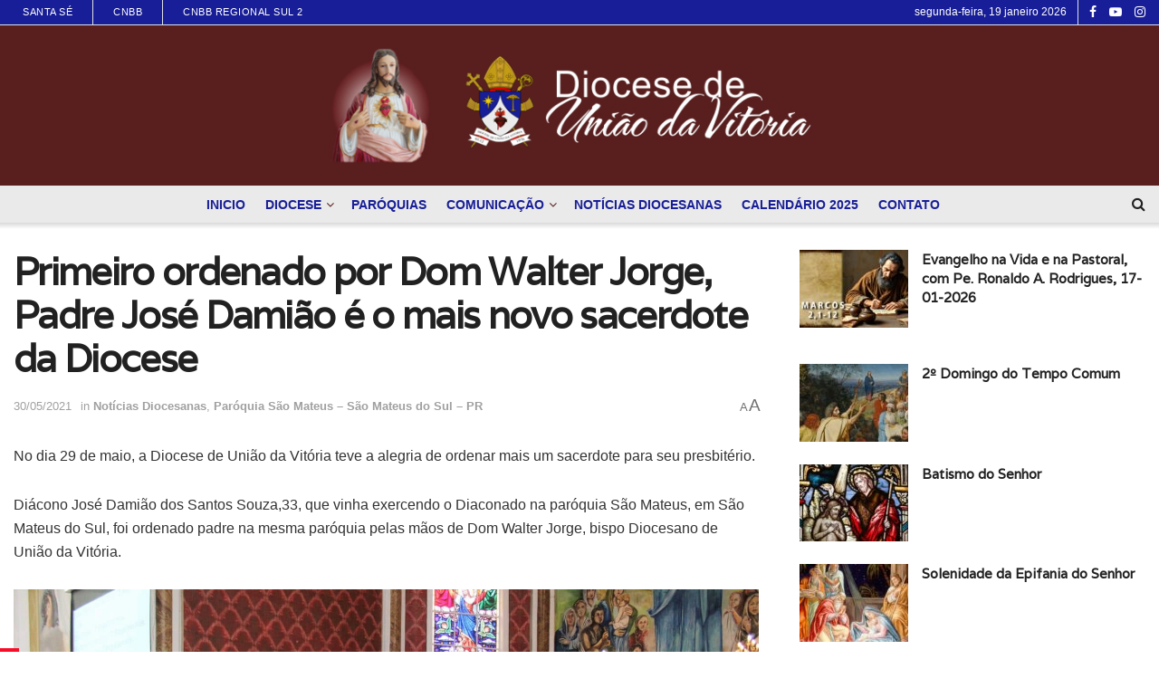

--- FILE ---
content_type: text/html; charset=UTF-8
request_url: https://www.dioceseunivitoria.org.br/2021/05/primeiro-ordenado-por-dom-walter-jorge-padre-jose-damiao-e-o-mais-novo-sacerdote-da-diocese/
body_size: 43160
content:
<!doctype html>
<!--[if lt IE 7]> <html class="no-js lt-ie9 lt-ie8 lt-ie7" lang="pt-BR"> <![endif]-->
<!--[if IE 7]>    <html class="no-js lt-ie9 lt-ie8" lang="pt-BR"> <![endif]-->
<!--[if IE 8]>    <html class="no-js lt-ie9" lang="pt-BR"> <![endif]-->
<!--[if IE 9]>    <html class="no-js lt-ie10" lang="pt-BR"> <![endif]-->
<!--[if gt IE 8]><!--> <html class="no-js" lang="pt-BR"> <!--<![endif]-->
<head><meta http-equiv="Content-Type" content="text/html; charset=UTF-8" /><script>if(navigator.userAgent.match(/MSIE|Internet Explorer/i)||navigator.userAgent.match(/Trident\/7\..*?rv:11/i)){var href=document.location.href;if(!href.match(/[?&]nowprocket/)){if(href.indexOf("?")==-1){if(href.indexOf("#")==-1){document.location.href=href+"?nowprocket=1"}else{document.location.href=href.replace("#","?nowprocket=1#")}}else{if(href.indexOf("#")==-1){document.location.href=href+"&nowprocket=1"}else{document.location.href=href.replace("#","&nowprocket=1#")}}}}</script><script>(()=>{class RocketLazyLoadScripts{constructor(){this.v="2.0.3",this.userEvents=["keydown","keyup","mousedown","mouseup","mousemove","mouseover","mouseenter","mouseout","mouseleave","touchmove","touchstart","touchend","touchcancel","wheel","click","dblclick","input","visibilitychange"],this.attributeEvents=["onblur","onclick","oncontextmenu","ondblclick","onfocus","onmousedown","onmouseenter","onmouseleave","onmousemove","onmouseout","onmouseover","onmouseup","onmousewheel","onscroll","onsubmit"]}async t(){this.i(),this.o(),/iP(ad|hone)/.test(navigator.userAgent)&&this.h(),this.u(),this.l(this),this.m(),this.k(this),this.p(this),this._(),await Promise.all([this.R(),this.L()]),this.lastBreath=Date.now(),this.S(this),this.P(),this.D(),this.O(),this.M(),await this.C(this.delayedScripts.normal),await this.C(this.delayedScripts.defer),await this.C(this.delayedScripts.async),this.F("domReady"),await this.T(),await this.j(),await this.I(),this.F("windowLoad"),await this.A(),window.dispatchEvent(new Event("rocket-allScriptsLoaded")),this.everythingLoaded=!0,this.lastTouchEnd&&await new Promise((t=>setTimeout(t,500-Date.now()+this.lastTouchEnd))),this.H(),this.F("all"),this.U(),this.W()}i(){this.CSPIssue=sessionStorage.getItem("rocketCSPIssue"),document.addEventListener("securitypolicyviolation",(t=>{this.CSPIssue||"script-src-elem"!==t.violatedDirective||"data"!==t.blockedURI||(this.CSPIssue=!0,sessionStorage.setItem("rocketCSPIssue",!0))}),{isRocket:!0})}o(){window.addEventListener("pageshow",(t=>{this.persisted=t.persisted,this.realWindowLoadedFired=!0}),{isRocket:!0}),window.addEventListener("pagehide",(()=>{this.onFirstUserAction=null}),{isRocket:!0})}h(){let t;function e(e){t=e}window.addEventListener("touchstart",e,{isRocket:!0}),window.addEventListener("touchend",(function i(o){Math.abs(o.changedTouches[0].pageX-t.changedTouches[0].pageX)<10&&Math.abs(o.changedTouches[0].pageY-t.changedTouches[0].pageY)<10&&o.timeStamp-t.timeStamp<200&&(o.target.dispatchEvent(new PointerEvent("click",{target:o.target,bubbles:!0,cancelable:!0,detail:1})),event.preventDefault(),window.removeEventListener("touchstart",e,{isRocket:!0}),window.removeEventListener("touchend",i,{isRocket:!0}))}),{isRocket:!0})}q(t){this.userActionTriggered||("mousemove"!==t.type||this.firstMousemoveIgnored?"keyup"===t.type||"mouseover"===t.type||"mouseout"===t.type||(this.userActionTriggered=!0,this.onFirstUserAction&&this.onFirstUserAction()):this.firstMousemoveIgnored=!0),"click"===t.type&&t.preventDefault(),this.savedUserEvents.length>0&&(t.stopPropagation(),t.stopImmediatePropagation()),"touchstart"===this.lastEvent&&"touchend"===t.type&&(this.lastTouchEnd=Date.now()),"click"===t.type&&(this.lastTouchEnd=0),this.lastEvent=t.type,this.savedUserEvents.push(t)}u(){this.savedUserEvents=[],this.userEventHandler=this.q.bind(this),this.userEvents.forEach((t=>window.addEventListener(t,this.userEventHandler,{passive:!1,isRocket:!0})))}U(){this.userEvents.forEach((t=>window.removeEventListener(t,this.userEventHandler,{passive:!1,isRocket:!0}))),this.savedUserEvents.forEach((t=>{t.target.dispatchEvent(new window[t.constructor.name](t.type,t))}))}m(){this.eventsMutationObserver=new MutationObserver((t=>{const e="return false";for(const i of t){if("attributes"===i.type){const t=i.target.getAttribute(i.attributeName);t&&t!==e&&(i.target.setAttribute("data-rocket-"+i.attributeName,t),i.target["rocket"+i.attributeName]=new Function("event",t),i.target.setAttribute(i.attributeName,e))}"childList"===i.type&&i.addedNodes.forEach((t=>{if(t.nodeType===Node.ELEMENT_NODE)for(const i of t.attributes)this.attributeEvents.includes(i.name)&&i.value&&""!==i.value&&(t.setAttribute("data-rocket-"+i.name,i.value),t["rocket"+i.name]=new Function("event",i.value),t.setAttribute(i.name,e))}))}})),this.eventsMutationObserver.observe(document,{subtree:!0,childList:!0,attributeFilter:this.attributeEvents})}H(){this.eventsMutationObserver.disconnect(),this.attributeEvents.forEach((t=>{document.querySelectorAll("[data-rocket-"+t+"]").forEach((e=>{e.setAttribute(t,e.getAttribute("data-rocket-"+t)),e.removeAttribute("data-rocket-"+t)}))}))}k(t){Object.defineProperty(HTMLElement.prototype,"onclick",{get(){return this.rocketonclick||null},set(e){this.rocketonclick=e,this.setAttribute(t.everythingLoaded?"onclick":"data-rocket-onclick","this.rocketonclick(event)")}})}S(t){function e(e,i){let o=e[i];e[i]=null,Object.defineProperty(e,i,{get:()=>o,set(s){t.everythingLoaded?o=s:e["rocket"+i]=o=s}})}e(document,"onreadystatechange"),e(window,"onload"),e(window,"onpageshow");try{Object.defineProperty(document,"readyState",{get:()=>t.rocketReadyState,set(e){t.rocketReadyState=e},configurable:!0}),document.readyState="loading"}catch(t){console.log("WPRocket DJE readyState conflict, bypassing")}}l(t){this.originalAddEventListener=EventTarget.prototype.addEventListener,this.originalRemoveEventListener=EventTarget.prototype.removeEventListener,this.savedEventListeners=[],EventTarget.prototype.addEventListener=function(e,i,o){o&&o.isRocket||!t.B(e,this)&&!t.userEvents.includes(e)||t.B(e,this)&&!t.userActionTriggered||e.startsWith("rocket-")||t.everythingLoaded?t.originalAddEventListener.call(this,e,i,o):t.savedEventListeners.push({target:this,remove:!1,type:e,func:i,options:o})},EventTarget.prototype.removeEventListener=function(e,i,o){o&&o.isRocket||!t.B(e,this)&&!t.userEvents.includes(e)||t.B(e,this)&&!t.userActionTriggered||e.startsWith("rocket-")||t.everythingLoaded?t.originalRemoveEventListener.call(this,e,i,o):t.savedEventListeners.push({target:this,remove:!0,type:e,func:i,options:o})}}F(t){"all"===t&&(EventTarget.prototype.addEventListener=this.originalAddEventListener,EventTarget.prototype.removeEventListener=this.originalRemoveEventListener),this.savedEventListeners=this.savedEventListeners.filter((e=>{let i=e.type,o=e.target||window;return"domReady"===t&&"DOMContentLoaded"!==i&&"readystatechange"!==i||("windowLoad"===t&&"load"!==i&&"readystatechange"!==i&&"pageshow"!==i||(this.B(i,o)&&(i="rocket-"+i),e.remove?o.removeEventListener(i,e.func,e.options):o.addEventListener(i,e.func,e.options),!1))}))}p(t){let e;function i(e){return t.everythingLoaded?e:e.split(" ").map((t=>"load"===t||t.startsWith("load.")?"rocket-jquery-load":t)).join(" ")}function o(o){function s(e){const s=o.fn[e];o.fn[e]=o.fn.init.prototype[e]=function(){return this[0]===window&&t.userActionTriggered&&("string"==typeof arguments[0]||arguments[0]instanceof String?arguments[0]=i(arguments[0]):"object"==typeof arguments[0]&&Object.keys(arguments[0]).forEach((t=>{const e=arguments[0][t];delete arguments[0][t],arguments[0][i(t)]=e}))),s.apply(this,arguments),this}}if(o&&o.fn&&!t.allJQueries.includes(o)){const e={DOMContentLoaded:[],"rocket-DOMContentLoaded":[]};for(const t in e)document.addEventListener(t,(()=>{e[t].forEach((t=>t()))}),{isRocket:!0});o.fn.ready=o.fn.init.prototype.ready=function(i){function s(){parseInt(o.fn.jquery)>2?setTimeout((()=>i.bind(document)(o))):i.bind(document)(o)}return t.realDomReadyFired?!t.userActionTriggered||t.fauxDomReadyFired?s():e["rocket-DOMContentLoaded"].push(s):e.DOMContentLoaded.push(s),o([])},s("on"),s("one"),s("off"),t.allJQueries.push(o)}e=o}t.allJQueries=[],o(window.jQuery),Object.defineProperty(window,"jQuery",{get:()=>e,set(t){o(t)}})}P(){const t=new Map;document.write=document.writeln=function(e){const i=document.currentScript,o=document.createRange(),s=i.parentElement;let n=t.get(i);void 0===n&&(n=i.nextSibling,t.set(i,n));const c=document.createDocumentFragment();o.setStart(c,0),c.appendChild(o.createContextualFragment(e)),s.insertBefore(c,n)}}async R(){return new Promise((t=>{this.userActionTriggered?t():this.onFirstUserAction=t}))}async L(){return new Promise((t=>{document.addEventListener("DOMContentLoaded",(()=>{this.realDomReadyFired=!0,t()}),{isRocket:!0})}))}async I(){return this.realWindowLoadedFired?Promise.resolve():new Promise((t=>{window.addEventListener("load",t,{isRocket:!0})}))}M(){this.pendingScripts=[];this.scriptsMutationObserver=new MutationObserver((t=>{for(const e of t)e.addedNodes.forEach((t=>{"SCRIPT"!==t.tagName||t.noModule||t.isWPRocket||this.pendingScripts.push({script:t,promise:new Promise((e=>{const i=()=>{const i=this.pendingScripts.findIndex((e=>e.script===t));i>=0&&this.pendingScripts.splice(i,1),e()};t.addEventListener("load",i,{isRocket:!0}),t.addEventListener("error",i,{isRocket:!0}),setTimeout(i,1e3)}))})}))})),this.scriptsMutationObserver.observe(document,{childList:!0,subtree:!0})}async j(){await this.J(),this.pendingScripts.length?(await this.pendingScripts[0].promise,await this.j()):this.scriptsMutationObserver.disconnect()}D(){this.delayedScripts={normal:[],async:[],defer:[]},document.querySelectorAll("script[type$=rocketlazyloadscript]").forEach((t=>{t.hasAttribute("data-rocket-src")?t.hasAttribute("async")&&!1!==t.async?this.delayedScripts.async.push(t):t.hasAttribute("defer")&&!1!==t.defer||"module"===t.getAttribute("data-rocket-type")?this.delayedScripts.defer.push(t):this.delayedScripts.normal.push(t):this.delayedScripts.normal.push(t)}))}async _(){await this.L();let t=[];document.querySelectorAll("script[type$=rocketlazyloadscript][data-rocket-src]").forEach((e=>{let i=e.getAttribute("data-rocket-src");if(i&&!i.startsWith("data:")){i.startsWith("//")&&(i=location.protocol+i);try{const o=new URL(i).origin;o!==location.origin&&t.push({src:o,crossOrigin:e.crossOrigin||"module"===e.getAttribute("data-rocket-type")})}catch(t){}}})),t=[...new Map(t.map((t=>[JSON.stringify(t),t]))).values()],this.N(t,"preconnect")}async $(t){if(await this.G(),!0!==t.noModule||!("noModule"in HTMLScriptElement.prototype))return new Promise((e=>{let i;function o(){(i||t).setAttribute("data-rocket-status","executed"),e()}try{if(navigator.userAgent.includes("Firefox/")||""===navigator.vendor||this.CSPIssue)i=document.createElement("script"),[...t.attributes].forEach((t=>{let e=t.nodeName;"type"!==e&&("data-rocket-type"===e&&(e="type"),"data-rocket-src"===e&&(e="src"),i.setAttribute(e,t.nodeValue))})),t.text&&(i.text=t.text),t.nonce&&(i.nonce=t.nonce),i.hasAttribute("src")?(i.addEventListener("load",o,{isRocket:!0}),i.addEventListener("error",(()=>{i.setAttribute("data-rocket-status","failed-network"),e()}),{isRocket:!0}),setTimeout((()=>{i.isConnected||e()}),1)):(i.text=t.text,o()),i.isWPRocket=!0,t.parentNode.replaceChild(i,t);else{const i=t.getAttribute("data-rocket-type"),s=t.getAttribute("data-rocket-src");i?(t.type=i,t.removeAttribute("data-rocket-type")):t.removeAttribute("type"),t.addEventListener("load",o,{isRocket:!0}),t.addEventListener("error",(i=>{this.CSPIssue&&i.target.src.startsWith("data:")?(console.log("WPRocket: CSP fallback activated"),t.removeAttribute("src"),this.$(t).then(e)):(t.setAttribute("data-rocket-status","failed-network"),e())}),{isRocket:!0}),s?(t.fetchPriority="high",t.removeAttribute("data-rocket-src"),t.src=s):t.src="data:text/javascript;base64,"+window.btoa(unescape(encodeURIComponent(t.text)))}}catch(i){t.setAttribute("data-rocket-status","failed-transform"),e()}}));t.setAttribute("data-rocket-status","skipped")}async C(t){const e=t.shift();return e?(e.isConnected&&await this.$(e),this.C(t)):Promise.resolve()}O(){this.N([...this.delayedScripts.normal,...this.delayedScripts.defer,...this.delayedScripts.async],"preload")}N(t,e){this.trash=this.trash||[];let i=!0;var o=document.createDocumentFragment();t.forEach((t=>{const s=t.getAttribute&&t.getAttribute("data-rocket-src")||t.src;if(s&&!s.startsWith("data:")){const n=document.createElement("link");n.href=s,n.rel=e,"preconnect"!==e&&(n.as="script",n.fetchPriority=i?"high":"low"),t.getAttribute&&"module"===t.getAttribute("data-rocket-type")&&(n.crossOrigin=!0),t.crossOrigin&&(n.crossOrigin=t.crossOrigin),t.integrity&&(n.integrity=t.integrity),t.nonce&&(n.nonce=t.nonce),o.appendChild(n),this.trash.push(n),i=!1}})),document.head.appendChild(o)}W(){this.trash.forEach((t=>t.remove()))}async T(){try{document.readyState="interactive"}catch(t){}this.fauxDomReadyFired=!0;try{await this.G(),document.dispatchEvent(new Event("rocket-readystatechange")),await this.G(),document.rocketonreadystatechange&&document.rocketonreadystatechange(),await this.G(),document.dispatchEvent(new Event("rocket-DOMContentLoaded")),await this.G(),window.dispatchEvent(new Event("rocket-DOMContentLoaded"))}catch(t){console.error(t)}}async A(){try{document.readyState="complete"}catch(t){}try{await this.G(),document.dispatchEvent(new Event("rocket-readystatechange")),await this.G(),document.rocketonreadystatechange&&document.rocketonreadystatechange(),await this.G(),window.dispatchEvent(new Event("rocket-load")),await this.G(),window.rocketonload&&window.rocketonload(),await this.G(),this.allJQueries.forEach((t=>t(window).trigger("rocket-jquery-load"))),await this.G();const t=new Event("rocket-pageshow");t.persisted=this.persisted,window.dispatchEvent(t),await this.G(),window.rocketonpageshow&&window.rocketonpageshow({persisted:this.persisted})}catch(t){console.error(t)}}async G(){Date.now()-this.lastBreath>45&&(await this.J(),this.lastBreath=Date.now())}async J(){return document.hidden?new Promise((t=>setTimeout(t))):new Promise((t=>requestAnimationFrame(t)))}B(t,e){return e===document&&"readystatechange"===t||(e===document&&"DOMContentLoaded"===t||(e===window&&"DOMContentLoaded"===t||(e===window&&"load"===t||e===window&&"pageshow"===t)))}static run(){(new RocketLazyLoadScripts).t()}}RocketLazyLoadScripts.run()})();</script>
    
    <meta name='viewport' content='width=device-width, initial-scale=1, user-scalable=yes' />
    <link rel="profile" href="http://gmpg.org/xfn/11" />
    <link rel="pingback" href="" />
    <title>Primeiro ordenado por Dom Walter Jorge, Padre José Damião é o mais novo sacerdote da Diocese &#8211; Diocese de União da Vitória &#8211; Paraná &#8211; Brasil</title>
<link data-rocket-preload as="style" href="https://fonts.googleapis.com/css?family=Varela%3Areguler&#038;display=swap" rel="preload">
<link href="https://fonts.googleapis.com/css?family=Varela%3Areguler&#038;display=swap" media="print" onload="this.media=&#039;all&#039;" rel="stylesheet">
<noscript><link rel="stylesheet" href="https://fonts.googleapis.com/css?family=Varela%3Areguler&#038;display=swap"></noscript>
<meta name='robots' content='max-image-preview:large' />
	<style>img:is([sizes="auto" i], [sizes^="auto," i]) { contain-intrinsic-size: 3000px 1500px }</style>
				<script type="text/javascript">
			  var jnews_ajax_url = '/?ajax-request=jnews'
			</script>
			<script type="text/javascript">;window.jnews=window.jnews||{},window.jnews.library=window.jnews.library||{},window.jnews.library=function(){"use strict";var e=this;e.win=window,e.doc=document,e.noop=function(){},e.globalBody=e.doc.getElementsByTagName("body")[0],e.globalBody=e.globalBody?e.globalBody:e.doc,e.win.jnewsDataStorage=e.win.jnewsDataStorage||{_storage:new WeakMap,put:function(e,t,n){this._storage.has(e)||this._storage.set(e,new Map),this._storage.get(e).set(t,n)},get:function(e,t){return this._storage.get(e).get(t)},has:function(e,t){return this._storage.has(e)&&this._storage.get(e).has(t)},remove:function(e,t){var n=this._storage.get(e).delete(t);return 0===!this._storage.get(e).size&&this._storage.delete(e),n}},e.windowWidth=function(){return e.win.innerWidth||e.docEl.clientWidth||e.globalBody.clientWidth},e.windowHeight=function(){return e.win.innerHeight||e.docEl.clientHeight||e.globalBody.clientHeight},e.requestAnimationFrame=e.win.requestAnimationFrame||e.win.webkitRequestAnimationFrame||e.win.mozRequestAnimationFrame||e.win.msRequestAnimationFrame||window.oRequestAnimationFrame||function(e){return setTimeout(e,1e3/60)},e.cancelAnimationFrame=e.win.cancelAnimationFrame||e.win.webkitCancelAnimationFrame||e.win.webkitCancelRequestAnimationFrame||e.win.mozCancelAnimationFrame||e.win.msCancelRequestAnimationFrame||e.win.oCancelRequestAnimationFrame||function(e){clearTimeout(e)},e.classListSupport="classList"in document.createElement("_"),e.hasClass=e.classListSupport?function(e,t){return e.classList.contains(t)}:function(e,t){return e.className.indexOf(t)>=0},e.addClass=e.classListSupport?function(t,n){e.hasClass(t,n)||t.classList.add(n)}:function(t,n){e.hasClass(t,n)||(t.className+=" "+n)},e.removeClass=e.classListSupport?function(t,n){e.hasClass(t,n)&&t.classList.remove(n)}:function(t,n){e.hasClass(t,n)&&(t.className=t.className.replace(n,""))},e.objKeys=function(e){var t=[];for(var n in e)Object.prototype.hasOwnProperty.call(e,n)&&t.push(n);return t},e.isObjectSame=function(e,t){var n=!0;return JSON.stringify(e)!==JSON.stringify(t)&&(n=!1),n},e.extend=function(){for(var e,t,n,o=arguments[0]||{},i=1,a=arguments.length;i<a;i++)if(null!==(e=arguments[i]))for(t in e)o!==(n=e[t])&&void 0!==n&&(o[t]=n);return o},e.dataStorage=e.win.jnewsDataStorage,e.isVisible=function(e){return 0!==e.offsetWidth&&0!==e.offsetHeight||e.getBoundingClientRect().length},e.getHeight=function(e){return e.offsetHeight||e.clientHeight||e.getBoundingClientRect().height},e.getWidth=function(e){return e.offsetWidth||e.clientWidth||e.getBoundingClientRect().width},e.supportsPassive=!1;try{var t=Object.defineProperty({},"passive",{get:function(){e.supportsPassive=!0}});"createEvent"in e.doc?e.win.addEventListener("test",null,t):"fireEvent"in e.doc&&e.win.attachEvent("test",null)}catch(e){}e.passiveOption=!!e.supportsPassive&&{passive:!0},e.setStorage=function(e,t){e="jnews-"+e;var n={expired:Math.floor(((new Date).getTime()+432e5)/1e3)};t=Object.assign(n,t);localStorage.setItem(e,JSON.stringify(t))},e.getStorage=function(e){e="jnews-"+e;var t=localStorage.getItem(e);return null!==t&&0<t.length?JSON.parse(localStorage.getItem(e)):{}},e.expiredStorage=function(){var t,n="jnews-";for(var o in localStorage)o.indexOf(n)>-1&&"undefined"!==(t=e.getStorage(o.replace(n,""))).expired&&t.expired<Math.floor((new Date).getTime()/1e3)&&localStorage.removeItem(o)},e.addEvents=function(t,n,o){for(var i in n){var a=["touchstart","touchmove"].indexOf(i)>=0&&!o&&e.passiveOption;"createEvent"in e.doc?t.addEventListener(i,n[i],a):"fireEvent"in e.doc&&t.attachEvent("on"+i,n[i])}},e.removeEvents=function(t,n){for(var o in n)"createEvent"in e.doc?t.removeEventListener(o,n[o]):"fireEvent"in e.doc&&t.detachEvent("on"+o,n[o])},e.triggerEvents=function(t,n,o){var i;o=o||{detail:null};return"createEvent"in e.doc?(!(i=e.doc.createEvent("CustomEvent")||new CustomEvent(n)).initCustomEvent||i.initCustomEvent(n,!0,!1,o),void t.dispatchEvent(i)):"fireEvent"in e.doc?((i=e.doc.createEventObject()).eventType=n,void t.fireEvent("on"+i.eventType,i)):void 0},e.getParents=function(t,n){void 0===n&&(n=e.doc);for(var o=[],i=t.parentNode,a=!1;!a;)if(i){var r=i;r.querySelectorAll(n).length?a=!0:(o.push(r),i=r.parentNode)}else o=[],a=!0;return o},e.forEach=function(e,t,n){for(var o=0,i=e.length;o<i;o++)t.call(n,e[o],o)},e.getText=function(e){return e.innerText||e.textContent},e.setText=function(e,t){var n="object"==typeof t?t.innerText||t.textContent:t;e.innerText&&(e.innerText=n),e.textContent&&(e.textContent=n)},e.httpBuildQuery=function(t){return e.objKeys(t).reduce(function t(n){var o=arguments.length>1&&void 0!==arguments[1]?arguments[1]:null;return function(i,a){var r=n[a];a=encodeURIComponent(a);var s=o?"".concat(o,"[").concat(a,"]"):a;return null==r||"function"==typeof r?(i.push("".concat(s,"=")),i):["number","boolean","string"].includes(typeof r)?(i.push("".concat(s,"=").concat(encodeURIComponent(r))),i):(i.push(e.objKeys(r).reduce(t(r,s),[]).join("&")),i)}}(t),[]).join("&")},e.get=function(t,n,o,i){return o="function"==typeof o?o:e.noop,e.ajax("GET",t,n,o,i)},e.post=function(t,n,o,i){return o="function"==typeof o?o:e.noop,e.ajax("POST",t,n,o,i)},e.ajax=function(t,n,o,i,a){var r=new XMLHttpRequest,s=n,c=e.httpBuildQuery(o);if(t=-1!=["GET","POST"].indexOf(t)?t:"GET",r.open(t,s+("GET"==t?"?"+c:""),!0),"POST"==t&&r.setRequestHeader("Content-type","application/x-www-form-urlencoded"),r.setRequestHeader("X-Requested-With","XMLHttpRequest"),r.onreadystatechange=function(){4===r.readyState&&200<=r.status&&300>r.status&&"function"==typeof i&&i.call(void 0,r.response)},void 0!==a&&!a){return{xhr:r,send:function(){r.send("POST"==t?c:null)}}}return r.send("POST"==t?c:null),{xhr:r}},e.scrollTo=function(t,n,o){function i(e,t,n){this.start=this.position(),this.change=e-this.start,this.currentTime=0,this.increment=20,this.duration=void 0===n?500:n,this.callback=t,this.finish=!1,this.animateScroll()}return Math.easeInOutQuad=function(e,t,n,o){return(e/=o/2)<1?n/2*e*e+t:-n/2*(--e*(e-2)-1)+t},i.prototype.stop=function(){this.finish=!0},i.prototype.move=function(t){e.doc.documentElement.scrollTop=t,e.globalBody.parentNode.scrollTop=t,e.globalBody.scrollTop=t},i.prototype.position=function(){return e.doc.documentElement.scrollTop||e.globalBody.parentNode.scrollTop||e.globalBody.scrollTop},i.prototype.animateScroll=function(){this.currentTime+=this.increment;var t=Math.easeInOutQuad(this.currentTime,this.start,this.change,this.duration);this.move(t),this.currentTime<this.duration&&!this.finish?e.requestAnimationFrame.call(e.win,this.animateScroll.bind(this)):this.callback&&"function"==typeof this.callback&&this.callback()},new i(t,n,o)},e.unwrap=function(t){var n,o=t;e.forEach(t,(function(e,t){n?n+=e:n=e})),o.replaceWith(n)},e.performance={start:function(e){performance.mark(e+"Start")},stop:function(e){performance.mark(e+"End"),performance.measure(e,e+"Start",e+"End")}},e.fps=function(){var t=0,n=0,o=0;!function(){var i=t=0,a=0,r=0,s=document.getElementById("fpsTable"),c=function(t){void 0===document.getElementsByTagName("body")[0]?e.requestAnimationFrame.call(e.win,(function(){c(t)})):document.getElementsByTagName("body")[0].appendChild(t)};null===s&&((s=document.createElement("div")).style.position="fixed",s.style.top="120px",s.style.left="10px",s.style.width="100px",s.style.height="20px",s.style.border="1px solid black",s.style.fontSize="11px",s.style.zIndex="100000",s.style.backgroundColor="white",s.id="fpsTable",c(s));var l=function(){o++,n=Date.now(),(a=(o/(r=(n-t)/1e3)).toPrecision(2))!=i&&(i=a,s.innerHTML=i+"fps"),1<r&&(t=n,o=0),e.requestAnimationFrame.call(e.win,l)};l()}()},e.instr=function(e,t){for(var n=0;n<t.length;n++)if(-1!==e.toLowerCase().indexOf(t[n].toLowerCase()))return!0},e.winLoad=function(t,n){function o(o){if("complete"===e.doc.readyState||"interactive"===e.doc.readyState)return!o||n?setTimeout(t,n||1):t(o),1}o()||e.addEvents(e.win,{load:o})},e.docReady=function(t,n){function o(o){if("complete"===e.doc.readyState||"interactive"===e.doc.readyState)return!o||n?setTimeout(t,n||1):t(o),1}o()||e.addEvents(e.doc,{DOMContentLoaded:o})},e.fireOnce=function(){e.docReady((function(){e.assets=e.assets||[],e.assets.length&&(e.boot(),e.load_assets())}),50)},e.boot=function(){e.length&&e.doc.querySelectorAll("style[media]").forEach((function(e){"not all"==e.getAttribute("media")&&e.removeAttribute("media")}))},e.create_js=function(t,n){var o=e.doc.createElement("script");switch(o.setAttribute("src",t),n){case"defer":o.setAttribute("defer",!0);break;case"async":o.setAttribute("async",!0);break;case"deferasync":o.setAttribute("defer",!0),o.setAttribute("async",!0)}e.globalBody.appendChild(o)},e.load_assets=function(){"object"==typeof e.assets&&e.forEach(e.assets.slice(0),(function(t,n){var o="";t.defer&&(o+="defer"),t.async&&(o+="async"),e.create_js(t.url,o);var i=e.assets.indexOf(t);i>-1&&e.assets.splice(i,1)})),e.assets=jnewsoption.au_scripts=window.jnewsads=[]},e.setCookie=function(e,t,n){var o="";if(n){var i=new Date;i.setTime(i.getTime()+24*n*60*60*1e3),o="; expires="+i.toUTCString()}document.cookie=e+"="+(t||"")+o+"; path=/"},e.getCookie=function(e){for(var t=e+"=",n=document.cookie.split(";"),o=0;o<n.length;o++){for(var i=n[o];" "==i.charAt(0);)i=i.substring(1,i.length);if(0==i.indexOf(t))return i.substring(t.length,i.length)}return null},e.eraseCookie=function(e){document.cookie=e+"=; Path=/; Expires=Thu, 01 Jan 1970 00:00:01 GMT;"},e.docReady((function(){e.globalBody=e.globalBody==e.doc?e.doc.getElementsByTagName("body")[0]:e.globalBody,e.globalBody=e.globalBody?e.globalBody:e.doc})),e.winLoad((function(){e.winLoad((function(){var t=!1;if(void 0!==window.jnewsadmin)if(void 0!==window.file_version_checker){var n=e.objKeys(window.file_version_checker);n.length?n.forEach((function(e){t||"10.0.4"===window.file_version_checker[e]||(t=!0)})):t=!0}else t=!0;t&&(window.jnewsHelper.getMessage(),window.jnewsHelper.getNotice())}),2500)}))},window.jnews.library=new window.jnews.library;</script><link rel='dns-prefetch' href='//www.dioceseunivitoria.org.br' />
<link rel='dns-prefetch' href='//fonts.googleapis.com' />
<link rel='preconnect' href='https://fonts.gstatic.com' />
<style id='wp-emoji-styles-inline-css' type='text/css'>

	img.wp-smiley, img.emoji {
		display: inline !important;
		border: none !important;
		box-shadow: none !important;
		height: 1em !important;
		width: 1em !important;
		margin: 0 0.07em !important;
		vertical-align: -0.1em !important;
		background: none !important;
		padding: 0 !important;
	}
</style>
<link rel='stylesheet' id='wp-block-library-css' href='https://www.dioceseunivitoria.org.br/wp-includes/css/dist/block-library/style.min.css?ver=6.8.2' type='text/css' media='all' />
<style id='classic-theme-styles-inline-css' type='text/css'>
/*! This file is auto-generated */
.wp-block-button__link{color:#fff;background-color:#32373c;border-radius:9999px;box-shadow:none;text-decoration:none;padding:calc(.667em + 2px) calc(1.333em + 2px);font-size:1.125em}.wp-block-file__button{background:#32373c;color:#fff;text-decoration:none}
</style>
<style id='global-styles-inline-css' type='text/css'>
:root{--wp--preset--aspect-ratio--square: 1;--wp--preset--aspect-ratio--4-3: 4/3;--wp--preset--aspect-ratio--3-4: 3/4;--wp--preset--aspect-ratio--3-2: 3/2;--wp--preset--aspect-ratio--2-3: 2/3;--wp--preset--aspect-ratio--16-9: 16/9;--wp--preset--aspect-ratio--9-16: 9/16;--wp--preset--color--black: #000000;--wp--preset--color--cyan-bluish-gray: #abb8c3;--wp--preset--color--white: #ffffff;--wp--preset--color--pale-pink: #f78da7;--wp--preset--color--vivid-red: #cf2e2e;--wp--preset--color--luminous-vivid-orange: #ff6900;--wp--preset--color--luminous-vivid-amber: #fcb900;--wp--preset--color--light-green-cyan: #7bdcb5;--wp--preset--color--vivid-green-cyan: #00d084;--wp--preset--color--pale-cyan-blue: #8ed1fc;--wp--preset--color--vivid-cyan-blue: #0693e3;--wp--preset--color--vivid-purple: #9b51e0;--wp--preset--gradient--vivid-cyan-blue-to-vivid-purple: linear-gradient(135deg,rgba(6,147,227,1) 0%,rgb(155,81,224) 100%);--wp--preset--gradient--light-green-cyan-to-vivid-green-cyan: linear-gradient(135deg,rgb(122,220,180) 0%,rgb(0,208,130) 100%);--wp--preset--gradient--luminous-vivid-amber-to-luminous-vivid-orange: linear-gradient(135deg,rgba(252,185,0,1) 0%,rgba(255,105,0,1) 100%);--wp--preset--gradient--luminous-vivid-orange-to-vivid-red: linear-gradient(135deg,rgba(255,105,0,1) 0%,rgb(207,46,46) 100%);--wp--preset--gradient--very-light-gray-to-cyan-bluish-gray: linear-gradient(135deg,rgb(238,238,238) 0%,rgb(169,184,195) 100%);--wp--preset--gradient--cool-to-warm-spectrum: linear-gradient(135deg,rgb(74,234,220) 0%,rgb(151,120,209) 20%,rgb(207,42,186) 40%,rgb(238,44,130) 60%,rgb(251,105,98) 80%,rgb(254,248,76) 100%);--wp--preset--gradient--blush-light-purple: linear-gradient(135deg,rgb(255,206,236) 0%,rgb(152,150,240) 100%);--wp--preset--gradient--blush-bordeaux: linear-gradient(135deg,rgb(254,205,165) 0%,rgb(254,45,45) 50%,rgb(107,0,62) 100%);--wp--preset--gradient--luminous-dusk: linear-gradient(135deg,rgb(255,203,112) 0%,rgb(199,81,192) 50%,rgb(65,88,208) 100%);--wp--preset--gradient--pale-ocean: linear-gradient(135deg,rgb(255,245,203) 0%,rgb(182,227,212) 50%,rgb(51,167,181) 100%);--wp--preset--gradient--electric-grass: linear-gradient(135deg,rgb(202,248,128) 0%,rgb(113,206,126) 100%);--wp--preset--gradient--midnight: linear-gradient(135deg,rgb(2,3,129) 0%,rgb(40,116,252) 100%);--wp--preset--font-size--small: 13px;--wp--preset--font-size--medium: 20px;--wp--preset--font-size--large: 36px;--wp--preset--font-size--x-large: 42px;--wp--preset--spacing--20: 0.44rem;--wp--preset--spacing--30: 0.67rem;--wp--preset--spacing--40: 1rem;--wp--preset--spacing--50: 1.5rem;--wp--preset--spacing--60: 2.25rem;--wp--preset--spacing--70: 3.38rem;--wp--preset--spacing--80: 5.06rem;--wp--preset--shadow--natural: 6px 6px 9px rgba(0, 0, 0, 0.2);--wp--preset--shadow--deep: 12px 12px 50px rgba(0, 0, 0, 0.4);--wp--preset--shadow--sharp: 6px 6px 0px rgba(0, 0, 0, 0.2);--wp--preset--shadow--outlined: 6px 6px 0px -3px rgba(255, 255, 255, 1), 6px 6px rgba(0, 0, 0, 1);--wp--preset--shadow--crisp: 6px 6px 0px rgba(0, 0, 0, 1);}:where(.is-layout-flex){gap: 0.5em;}:where(.is-layout-grid){gap: 0.5em;}body .is-layout-flex{display: flex;}.is-layout-flex{flex-wrap: wrap;align-items: center;}.is-layout-flex > :is(*, div){margin: 0;}body .is-layout-grid{display: grid;}.is-layout-grid > :is(*, div){margin: 0;}:where(.wp-block-columns.is-layout-flex){gap: 2em;}:where(.wp-block-columns.is-layout-grid){gap: 2em;}:where(.wp-block-post-template.is-layout-flex){gap: 1.25em;}:where(.wp-block-post-template.is-layout-grid){gap: 1.25em;}.has-black-color{color: var(--wp--preset--color--black) !important;}.has-cyan-bluish-gray-color{color: var(--wp--preset--color--cyan-bluish-gray) !important;}.has-white-color{color: var(--wp--preset--color--white) !important;}.has-pale-pink-color{color: var(--wp--preset--color--pale-pink) !important;}.has-vivid-red-color{color: var(--wp--preset--color--vivid-red) !important;}.has-luminous-vivid-orange-color{color: var(--wp--preset--color--luminous-vivid-orange) !important;}.has-luminous-vivid-amber-color{color: var(--wp--preset--color--luminous-vivid-amber) !important;}.has-light-green-cyan-color{color: var(--wp--preset--color--light-green-cyan) !important;}.has-vivid-green-cyan-color{color: var(--wp--preset--color--vivid-green-cyan) !important;}.has-pale-cyan-blue-color{color: var(--wp--preset--color--pale-cyan-blue) !important;}.has-vivid-cyan-blue-color{color: var(--wp--preset--color--vivid-cyan-blue) !important;}.has-vivid-purple-color{color: var(--wp--preset--color--vivid-purple) !important;}.has-black-background-color{background-color: var(--wp--preset--color--black) !important;}.has-cyan-bluish-gray-background-color{background-color: var(--wp--preset--color--cyan-bluish-gray) !important;}.has-white-background-color{background-color: var(--wp--preset--color--white) !important;}.has-pale-pink-background-color{background-color: var(--wp--preset--color--pale-pink) !important;}.has-vivid-red-background-color{background-color: var(--wp--preset--color--vivid-red) !important;}.has-luminous-vivid-orange-background-color{background-color: var(--wp--preset--color--luminous-vivid-orange) !important;}.has-luminous-vivid-amber-background-color{background-color: var(--wp--preset--color--luminous-vivid-amber) !important;}.has-light-green-cyan-background-color{background-color: var(--wp--preset--color--light-green-cyan) !important;}.has-vivid-green-cyan-background-color{background-color: var(--wp--preset--color--vivid-green-cyan) !important;}.has-pale-cyan-blue-background-color{background-color: var(--wp--preset--color--pale-cyan-blue) !important;}.has-vivid-cyan-blue-background-color{background-color: var(--wp--preset--color--vivid-cyan-blue) !important;}.has-vivid-purple-background-color{background-color: var(--wp--preset--color--vivid-purple) !important;}.has-black-border-color{border-color: var(--wp--preset--color--black) !important;}.has-cyan-bluish-gray-border-color{border-color: var(--wp--preset--color--cyan-bluish-gray) !important;}.has-white-border-color{border-color: var(--wp--preset--color--white) !important;}.has-pale-pink-border-color{border-color: var(--wp--preset--color--pale-pink) !important;}.has-vivid-red-border-color{border-color: var(--wp--preset--color--vivid-red) !important;}.has-luminous-vivid-orange-border-color{border-color: var(--wp--preset--color--luminous-vivid-orange) !important;}.has-luminous-vivid-amber-border-color{border-color: var(--wp--preset--color--luminous-vivid-amber) !important;}.has-light-green-cyan-border-color{border-color: var(--wp--preset--color--light-green-cyan) !important;}.has-vivid-green-cyan-border-color{border-color: var(--wp--preset--color--vivid-green-cyan) !important;}.has-pale-cyan-blue-border-color{border-color: var(--wp--preset--color--pale-cyan-blue) !important;}.has-vivid-cyan-blue-border-color{border-color: var(--wp--preset--color--vivid-cyan-blue) !important;}.has-vivid-purple-border-color{border-color: var(--wp--preset--color--vivid-purple) !important;}.has-vivid-cyan-blue-to-vivid-purple-gradient-background{background: var(--wp--preset--gradient--vivid-cyan-blue-to-vivid-purple) !important;}.has-light-green-cyan-to-vivid-green-cyan-gradient-background{background: var(--wp--preset--gradient--light-green-cyan-to-vivid-green-cyan) !important;}.has-luminous-vivid-amber-to-luminous-vivid-orange-gradient-background{background: var(--wp--preset--gradient--luminous-vivid-amber-to-luminous-vivid-orange) !important;}.has-luminous-vivid-orange-to-vivid-red-gradient-background{background: var(--wp--preset--gradient--luminous-vivid-orange-to-vivid-red) !important;}.has-very-light-gray-to-cyan-bluish-gray-gradient-background{background: var(--wp--preset--gradient--very-light-gray-to-cyan-bluish-gray) !important;}.has-cool-to-warm-spectrum-gradient-background{background: var(--wp--preset--gradient--cool-to-warm-spectrum) !important;}.has-blush-light-purple-gradient-background{background: var(--wp--preset--gradient--blush-light-purple) !important;}.has-blush-bordeaux-gradient-background{background: var(--wp--preset--gradient--blush-bordeaux) !important;}.has-luminous-dusk-gradient-background{background: var(--wp--preset--gradient--luminous-dusk) !important;}.has-pale-ocean-gradient-background{background: var(--wp--preset--gradient--pale-ocean) !important;}.has-electric-grass-gradient-background{background: var(--wp--preset--gradient--electric-grass) !important;}.has-midnight-gradient-background{background: var(--wp--preset--gradient--midnight) !important;}.has-small-font-size{font-size: var(--wp--preset--font-size--small) !important;}.has-medium-font-size{font-size: var(--wp--preset--font-size--medium) !important;}.has-large-font-size{font-size: var(--wp--preset--font-size--large) !important;}.has-x-large-font-size{font-size: var(--wp--preset--font-size--x-large) !important;}
:where(.wp-block-post-template.is-layout-flex){gap: 1.25em;}:where(.wp-block-post-template.is-layout-grid){gap: 1.25em;}
:where(.wp-block-columns.is-layout-flex){gap: 2em;}:where(.wp-block-columns.is-layout-grid){gap: 2em;}
:root :where(.wp-block-pullquote){font-size: 1.5em;line-height: 1.6;}
</style>
<link data-minify="1" rel='stylesheet' id='js_composer_front-css' href='https://www.dioceseunivitoria.org.br/wp-content/cache/min/1/wp-content/plugins/js_composer/assets/css/js_composer.min.css?ver=1768656448' type='text/css' media='all' />
<link rel='stylesheet' id='elementor-frontend-css' href='https://www.dioceseunivitoria.org.br/wp-content/plugins/elementor/assets/css/frontend.min.css?ver=3.31.1' type='text/css' media='all' />
<link data-minify="1" rel='stylesheet' id='dflip-style-css' href='https://www.dioceseunivitoria.org.br/wp-content/cache/min/1/wp-content/plugins/3d-flipbook-dflip-lite/assets/css/dflip.min.css?ver=1768656448' type='text/css' media='all' />
<link rel='stylesheet' id='fancybox-css' href='https://www.dioceseunivitoria.org.br/wp-content/plugins/easy-fancybox/fancybox/1.5.4/jquery.fancybox.min.css?ver=6.8.2' type='text/css' media='screen' />
<style id='fancybox-inline-css' type='text/css'>
#fancybox-content{border-color:#ffffff;}#fancybox-title,#fancybox-title-float-main{color:#fff}
</style>

<link data-minify="1" rel='stylesheet' id='font-awesome-css' href='https://www.dioceseunivitoria.org.br/wp-content/cache/min/1/wp-content/plugins/elementor/assets/lib/font-awesome/css/font-awesome.min.css?ver=1768656448' type='text/css' media='all' />
<link data-minify="1" rel='stylesheet' id='jnews-icon-css' href='https://www.dioceseunivitoria.org.br/wp-content/cache/min/1/wp-content/themes/jnews/assets/fonts/jegicon/jegicon.css?ver=1768656448' type='text/css' media='all' />
<link data-minify="1" rel='stylesheet' id='jscrollpane-css' href='https://www.dioceseunivitoria.org.br/wp-content/cache/min/1/wp-content/themes/jnews/assets/css/jquery.jscrollpane.css?ver=1768656448' type='text/css' media='all' />
<link data-minify="1" rel='stylesheet' id='oknav-css' href='https://www.dioceseunivitoria.org.br/wp-content/cache/min/1/wp-content/themes/jnews/assets/css/okayNav.css?ver=1768656448' type='text/css' media='all' />
<link data-minify="1" rel='stylesheet' id='magnific-popup-css' href='https://www.dioceseunivitoria.org.br/wp-content/cache/min/1/wp-content/themes/jnews/assets/css/magnific-popup.css?ver=1768656448' type='text/css' media='all' />
<link data-minify="1" rel='stylesheet' id='chosen-css' href='https://www.dioceseunivitoria.org.br/wp-content/cache/min/1/wp-content/themes/jnews/assets/css/chosen/chosen.css?ver=1768656448' type='text/css' media='all' />
<link data-minify="1" rel='stylesheet' id='jnews-main-css' href='https://www.dioceseunivitoria.org.br/wp-content/cache/min/1/wp-content/themes/jnews/assets/css/main.css?ver=1768656448' type='text/css' media='all' />
<link data-minify="1" rel='stylesheet' id='jnews-pages-css' href='https://www.dioceseunivitoria.org.br/wp-content/cache/min/1/wp-content/themes/jnews/assets/css/pages.css?ver=1768656448' type='text/css' media='all' />
<link data-minify="1" rel='stylesheet' id='jnews-single-css' href='https://www.dioceseunivitoria.org.br/wp-content/cache/min/1/wp-content/themes/jnews/assets/css/single.css?ver=1768656448' type='text/css' media='all' />
<link data-minify="1" rel='stylesheet' id='jnews-responsive-css' href='https://www.dioceseunivitoria.org.br/wp-content/cache/min/1/wp-content/themes/jnews/assets/css/responsive.css?ver=1768656448' type='text/css' media='all' />
<link data-minify="1" rel='stylesheet' id='jnews-pb-temp-css' href='https://www.dioceseunivitoria.org.br/wp-content/cache/min/1/wp-content/themes/jnews/assets/css/pb-temp.css?ver=1768656448' type='text/css' media='all' />
<link data-minify="1" rel='stylesheet' id='jnews-js-composer-css' href='https://www.dioceseunivitoria.org.br/wp-content/cache/min/1/wp-content/themes/jnews/assets/css/js-composer-frontend.css?ver=1768656448' type='text/css' media='all' />
<link data-minify="1" rel='stylesheet' id='jnews-elementor-css' href='https://www.dioceseunivitoria.org.br/wp-content/cache/min/1/wp-content/themes/jnews/assets/css/elementor-frontend.css?ver=1768656448' type='text/css' media='all' />
<link rel='stylesheet' id='jnews-style-css' href='https://www.dioceseunivitoria.org.br/wp-content/themes/jnews/style.css?ver=11.6.14' type='text/css' media='all' />
<link data-minify="1" rel='stylesheet' id='jnews-darkmode-css' href='https://www.dioceseunivitoria.org.br/wp-content/cache/min/1/wp-content/themes/jnews/assets/css/darkmode.css?ver=1768656448' type='text/css' media='all' />
<script type="text/javascript" src="https://www.dioceseunivitoria.org.br/wp-includes/js/jquery/jquery.min.js?ver=3.7.1" id="jquery-core-js"></script>
<script type="text/javascript" src="https://www.dioceseunivitoria.org.br/wp-includes/js/jquery/jquery-migrate.min.js?ver=3.4.1" id="jquery-migrate-js"></script>
<script type="rocketlazyloadscript"></script><link rel="https://api.w.org/" href="https://www.dioceseunivitoria.org.br/wp-json/" /><link rel="alternate" title="JSON" type="application/json" href="https://www.dioceseunivitoria.org.br/wp-json/wp/v2/posts/45545" /><meta name="generator" content="WordPress 6.8.2" />
<link rel="canonical" href="https://www.dioceseunivitoria.org.br/2021/05/primeiro-ordenado-por-dom-walter-jorge-padre-jose-damiao-e-o-mais-novo-sacerdote-da-diocese/" />
<link rel='shortlink' href='https://www.dioceseunivitoria.org.br/?p=45545' />
<link rel="alternate" title="oEmbed (JSON)" type="application/json+oembed" href="https://www.dioceseunivitoria.org.br/wp-json/oembed/1.0/embed?url=https%3A%2F%2Fwww.dioceseunivitoria.org.br%2F2021%2F05%2Fprimeiro-ordenado-por-dom-walter-jorge-padre-jose-damiao-e-o-mais-novo-sacerdote-da-diocese%2F" />
<link rel="alternate" title="oEmbed (XML)" type="text/xml+oembed" href="https://www.dioceseunivitoria.org.br/wp-json/oembed/1.0/embed?url=https%3A%2F%2Fwww.dioceseunivitoria.org.br%2F2021%2F05%2Fprimeiro-ordenado-por-dom-walter-jorge-padre-jose-damiao-e-o-mais-novo-sacerdote-da-diocese%2F&#038;format=xml" />
<meta name="cdp-version" content="1.5.0" /><meta name="generator" content="Elementor 3.31.1; features: additional_custom_breakpoints, e_element_cache; settings: css_print_method-external, google_font-enabled, font_display-auto">
			<style>
				.e-con.e-parent:nth-of-type(n+4):not(.e-lazyloaded):not(.e-no-lazyload),
				.e-con.e-parent:nth-of-type(n+4):not(.e-lazyloaded):not(.e-no-lazyload) * {
					background-image: none !important;
				}
				@media screen and (max-height: 1024px) {
					.e-con.e-parent:nth-of-type(n+3):not(.e-lazyloaded):not(.e-no-lazyload),
					.e-con.e-parent:nth-of-type(n+3):not(.e-lazyloaded):not(.e-no-lazyload) * {
						background-image: none !important;
					}
				}
				@media screen and (max-height: 640px) {
					.e-con.e-parent:nth-of-type(n+2):not(.e-lazyloaded):not(.e-no-lazyload),
					.e-con.e-parent:nth-of-type(n+2):not(.e-lazyloaded):not(.e-no-lazyload) * {
						background-image: none !important;
					}
				}
			</style>
			<meta name="generator" content="Powered by WPBakery Page Builder - drag and drop page builder for WordPress."/>
<link rel="icon" href="https://www.dioceseunivitoria.org.br/wp-content/uploads/2022/03/cropped-Brasao-1000x1000-1-32x32.png" sizes="32x32" />
<link rel="icon" href="https://www.dioceseunivitoria.org.br/wp-content/uploads/2022/03/cropped-Brasao-1000x1000-1-192x192.png" sizes="192x192" />
<link rel="apple-touch-icon" href="https://www.dioceseunivitoria.org.br/wp-content/uploads/2022/03/cropped-Brasao-1000x1000-1-180x180.png" />
<meta name="msapplication-TileImage" content="https://www.dioceseunivitoria.org.br/wp-content/uploads/2022/03/cropped-Brasao-1000x1000-1-270x270.png" />
		<style type="text/css" id="wp-custom-css">
			.jeg_heroblock .jeg_post_category a {
	    display: none;
}
.jeg_post_excerpt {
    font-size: 14px;
    line-height: 1.6;
    margin-top: 1em;
    display: none;
}
.jeg_post_meta {
    font-size: 11px;
    text-transform: uppercase;
    color: #a0a0a0;
    display: none;
}
.jeg_postblock_16 .jeg_posts {
    padding-top: 15px;
    border-top: 1px solid #eee;
    -webkit-columns: 2 340px;
    -moz-columns: 2 340px;
    columns: 2 340px;
    -webkit-column-gap: 40px;
    -moz-column-gap: 40px;
    column-gap: 40px;
    display: none;
}

#cerber-recaptcha > div {
 text-align: right;
 width: auto !important;
 height: auto !important;
}

.alignleft {
    float: left;
	margin: 20px 20px 20px 20px;
}		</style>
		<noscript><style> .wpb_animate_when_almost_visible { opacity: 1; }</style></noscript><noscript><style id="rocket-lazyload-nojs-css">.rll-youtube-player, [data-lazy-src]{display:none !important;}</style></noscript><meta name="generator" content="WP Rocket 3.19.3" data-wpr-features="wpr_delay_js wpr_minify_js wpr_lazyload_images wpr_minify_css wpr_preload_links wpr_desktop" /></head>
<body class="wp-singular post-template-default single single-post postid-45545 single-format-standard wp-embed-responsive wp-theme-jnews jeg_toggle_light jeg_single_tpl_1 jnews jeg_boxed jsc_normal wpb-js-composer js-comp-ver-8.5 vc_responsive elementor-default elementor-kit-40088">

    
    
    <div data-rocket-location-hash="8fa763ee20935b6aebfbc8ae3c22c68d" class="jeg_ad jeg_ad_top jnews_header_top_ads">
        <div class='ads-wrapper  '></div>    </div>

    <!-- The Main Wrapper
    ============================================= -->
    <div data-rocket-location-hash="8202376f741a550a4f2e0bf8bbf43558" class="jeg_viewport">

        
        <div data-rocket-location-hash="b432fedeadd0b76c72d555dfe58de05c" class="jeg_header_wrapper">
            <div data-rocket-location-hash="5b0fec5f8d136b6736cdec4976d96f39" class="jeg_header_instagram_wrapper">
    </div>

<!-- HEADER -->
<div data-rocket-location-hash="79c357da8c2b391e86f07bfff4409b23" class="jeg_header full">
    <div class="jeg_topbar jeg_container jeg_navbar_wrapper normal">
    <div class="container">
        <div class="jeg_nav_row">
            
                <div class="jeg_nav_col jeg_nav_left  jeg_nav_grow">
                    <div class="item_wrap jeg_nav_alignleft">
                        <!-- Button -->
<div class="jeg_nav_item jeg_button_1">
    		<a href="http://w2.vatican.va/content/vatican/pt.html"
			class="btn default "
			target="_blank"
			>
			<i class=""></i>
			Santa Sé		</a>
		</div><!-- Button -->
<div class="jeg_nav_item jeg_button_3">
    		<a href="https://www.cnbb.org.br/"
			class="btn default "
			target="_blank"
			>
			<i class=""></i>
			CNBB		</a>
		</div><!-- Button -->
<div class="jeg_nav_item jeg_button_2">
    		<a href="https://cnbbs2.org.br/"
			class="btn default "
			target="_blank"
			>
			<i class=""></i>
			CNBB Regional Sul 2		</a>
		</div>                    </div>
                </div>

                
                <div class="jeg_nav_col jeg_nav_center  jeg_nav_normal">
                    <div class="item_wrap jeg_nav_aligncenter">
                                            </div>
                </div>

                
                <div class="jeg_nav_col jeg_nav_right  jeg_nav_normal">
                    <div class="item_wrap jeg_nav_alignright">
                        <div class="jeg_nav_item jeg_top_date">
    segunda-feira, 19 janeiro 2026 </div>			<div
				class="jeg_nav_item socials_widget jeg_social_icon_block nobg">
				<a href="https://www.facebook.com/dioceseuniao" target='_blank' rel='external noopener nofollow'  aria-label="Find us on Facebook" class="jeg_facebook"><i class="fa fa-facebook"></i> </a><a href="https://www.youtube.com/c/DiocesedeUniãodaVitóriaPR" target='_blank' rel='external noopener nofollow'  aria-label="Find us on Youtube" class="jeg_youtube"><i class="fa fa-youtube-play"></i> </a><a href="https://www.instagram.com/dioceseunivitoria/" target='_blank' rel='external noopener nofollow'  aria-label="Find us on Instagram" class="jeg_instagram"><i class="fa fa-instagram"></i> </a>			</div>
			                    </div>
                </div>

                        </div>
    </div>
</div><!-- /.jeg_container --><div class="jeg_midbar jeg_container jeg_navbar_wrapper dark">
    <div class="container">
        <div class="jeg_nav_row">
            
                <div class="jeg_nav_col jeg_nav_left jeg_nav_normal">
                    <div class="item_wrap jeg_nav_alignleft">
                                            </div>
                </div>

                
                <div class="jeg_nav_col jeg_nav_center jeg_nav_grow">
                    <div class="item_wrap jeg_nav_aligncenter">
                        <div class="jeg_nav_item jeg_logo jeg_desktop_logo">
			<div class="site-title">
			<a href="https://www.dioceseunivitoria.org.br/" aria-label="Visit Homepage" style="padding: 0 0 0 0;">
				<img class='jeg_logo_img' src="data:image/svg+xml,%3Csvg%20xmlns='http://www.w3.org/2000/svg'%20viewBox='0%200%20600%20140'%3E%3C/svg%3E"  alt="Diocese de União da Vitória - Paraná - Brasil"data-light-src="https://www.dioceseunivitoria.org.br/wp-content/uploads/2022/03/Logo-site-600x140-2.png" data-light-srcset="https://www.dioceseunivitoria.org.br/wp-content/uploads/2022/03/Logo-site-600x140-2.png 1x,  2x" data-dark-src="https://www.dioceseunivitoria.org.br/wp-content/uploads/2022/03/Logo-site-600x140-2.png" data-dark-srcset="https://www.dioceseunivitoria.org.br/wp-content/uploads/2022/03/Logo-site-600x140-2.png 1x, https://www.dioceseunivitoria.org.br/wp-content/uploads/2022/03/Logo-site-600x140-2.png 2x"width="600" height="140" data-lazy-src="https://www.dioceseunivitoria.org.br/wp-content/uploads/2022/03/Logo-site-600x140-2.png"><noscript><img class='jeg_logo_img' src="https://www.dioceseunivitoria.org.br/wp-content/uploads/2022/03/Logo-site-600x140-2.png"  alt="Diocese de União da Vitória - Paraná - Brasil"data-light-src="https://www.dioceseunivitoria.org.br/wp-content/uploads/2022/03/Logo-site-600x140-2.png" data-light-srcset="https://www.dioceseunivitoria.org.br/wp-content/uploads/2022/03/Logo-site-600x140-2.png 1x,  2x" data-dark-src="https://www.dioceseunivitoria.org.br/wp-content/uploads/2022/03/Logo-site-600x140-2.png" data-dark-srcset="https://www.dioceseunivitoria.org.br/wp-content/uploads/2022/03/Logo-site-600x140-2.png 1x, https://www.dioceseunivitoria.org.br/wp-content/uploads/2022/03/Logo-site-600x140-2.png 2x"width="600" height="140"></noscript>			</a>
		</div>
	</div>
                    </div>
                </div>

                
                <div class="jeg_nav_col jeg_nav_right jeg_nav_normal">
                    <div class="item_wrap jeg_nav_aligncenter">
                                            </div>
                </div>

                        </div>
    </div>
</div><div class="jeg_bottombar jeg_navbar jeg_container jeg_navbar_wrapper jeg_navbar_normal jeg_navbar_shadow jeg_navbar_normal">
    <div class="container">
        <div class="jeg_nav_row">
            
                <div class="jeg_nav_col jeg_nav_left jeg_nav_normal">
                    <div class="item_wrap jeg_nav_alignleft">
                                            </div>
                </div>

                
                <div class="jeg_nav_col jeg_nav_center jeg_nav_grow">
                    <div class="item_wrap jeg_nav_aligncenter">
                        <div class="jeg_nav_item jeg_main_menu_wrapper">
<div class="jeg_mainmenu_wrap"><ul class="jeg_menu jeg_main_menu jeg_menu_style_1" data-animation="animate"><li id="menu-item-2782" class="menu-item menu-item-type-custom menu-item-object-custom menu-item-home menu-item-2782 bgnav" data-item-row="default" ><a href="https://www.dioceseunivitoria.org.br/">Inicio</a></li>
<li id="menu-item-1584" class="menu-item menu-item-type-custom menu-item-object-custom menu-item-has-children menu-item-1584 bgnav" data-item-row="default" ><a>Diocese</a>
<ul class="sub-menu">
	<li id="menu-item-1553" class="menu-item menu-item-type-post_type menu-item-object-page menu-item-1553 bgnav" data-item-row="default" ><a href="https://www.dioceseunivitoria.org.br/a-diocese/">A Diocese</a></li>
	<li id="menu-item-2327" class="menu-item menu-item-type-custom menu-item-object-custom menu-item-2327 bgnav" data-item-row="default" ><a href="http://www.dioceseunivitoria.org.br/historia/">História</a></li>
	<li id="menu-item-2280" class="menu-item menu-item-type-post_type menu-item-object-page menu-item-2280 bgnav" data-item-row="default" ><a href="https://www.dioceseunivitoria.org.br/bispos/">Bispos</a></li>
	<li id="menu-item-17575" class="menu-item menu-item-type-post_type menu-item-object-page menu-item-17575 bgnav" data-item-row="default" ><a href="https://www.dioceseunivitoria.org.br/clero/">Clero</a></li>
	<li id="menu-item-49880" class="menu-item menu-item-type-custom menu-item-object-custom menu-item-49880 bgnav" data-item-row="default" ><a href="https://www.dioceseunivitoria.org.br/aniversariantes/">Aniversariantes do Clero</a></li>
	<li id="menu-item-1725" class="menu-item menu-item-type-post_type menu-item-object-page menu-item-1725 bgnav" data-item-row="default" ><a href="https://www.dioceseunivitoria.org.br/religiosos/">Institutos Religiosos</a></li>
	<li id="menu-item-42955" class="menu-item menu-item-type-custom menu-item-object-custom menu-item-42955 bgnav" data-item-row="default" ><a href="https://www.dioceseunivitoria.org.br/pastorais/">Dimensões, Pastorais, Movimentos e Organismos</a></li>
	<li id="menu-item-23680" class="menu-item menu-item-type-post_type menu-item-object-page menu-item-23680 bgnav" data-item-row="default" ><a href="https://www.dioceseunivitoria.org.br/camara-eclesiastica/">Câmara Eclesiástica</a></li>
	<li id="menu-item-1561" class="menu-item menu-item-type-post_type menu-item-object-page menu-item-1561 bgnav" data-item-row="default" ><a href="https://www.dioceseunivitoria.org.br/seminario/">Seminário Diocesano Rainha das Missões</a></li>
</ul>
</li>
<li id="menu-item-2243" class="menu-item menu-item-type-post_type menu-item-object-page menu-item-2243 bgnav" data-item-row="default" ><a href="https://www.dioceseunivitoria.org.br/paroquias/">Paróquias</a></li>
<li id="menu-item-23681" class="menu-item menu-item-type-custom menu-item-object-custom menu-item-has-children menu-item-23681 bgnav" data-item-row="default" ><a>Comunicação</a>
<ul class="sub-menu">
	<li id="menu-item-57910" class="menu-item menu-item-type-post_type menu-item-object-page menu-item-57910 bgnav" data-item-row="default" ><a href="https://www.dioceseunivitoria.org.br/contato-comunicacao/">Contato – Setor de Comunicação</a></li>
	<li id="menu-item-35350" class="menu-item menu-item-type-post_type menu-item-object-page menu-item-35350 bgnav" data-item-row="default" ><a href="https://www.dioceseunivitoria.org.br/nomeacoes-e-transferencias/">Transferências</a></li>
	<li id="menu-item-62927" class="menu-item menu-item-type-custom menu-item-object-custom menu-item-62927 bgnav" data-item-row="default" ><a href="https://www.dioceseunivitoria.org.br/estrela-matutina-2024/">Jornal Diocesano &#8211; Edições</a></li>
	<li id="menu-item-55697" class="menu-item menu-item-type-post_type menu-item-object-page menu-item-55697 bgnav" data-item-row="default" ><a href="https://www.dioceseunivitoria.org.br/jornal-diocesano-linha-do-tempo/">Jornal Diocesano – Linha do Tempo</a></li>
	<li id="menu-item-55698" class="menu-item menu-item-type-post_type menu-item-object-page menu-item-55698 bgnav" data-item-row="default" ><a href="https://www.dioceseunivitoria.org.br/jornal-diocesano-historia/">Jornal Diocesano – História 66 anos</a></li>
	<li id="menu-item-39849" class="menu-item menu-item-type-custom menu-item-object-custom menu-item-39849 bgnav" data-item-row="default" ><a href="https://www.dioceseunivitoria.org.br/noticias_news/">Notícias</a></li>
	<li id="menu-item-24881" class="menu-item menu-item-type-post_type menu-item-object-page menu-item-24881 bgnav" data-item-row="default" ><a href="https://www.dioceseunivitoria.org.br/dia-mundial-das-comunicacoes-sociais/">Dia Mundial das Comunicações Sociais</a></li>
</ul>
</li>
<li id="menu-item-22756" class="menu-have-icon menu-icon-type-fontawesome menu-item menu-item-type-taxonomy menu-item-object-category current-post-ancestor current-menu-parent current-post-parent menu-item-22756 bgnav" data-item-row="default" ><a href="https://www.dioceseunivitoria.org.br/category/noticias-diocesanas/">Notícias Diocesanas</a></li>
<li id="menu-item-53462" class="menu-item menu-item-type-custom menu-item-object-custom menu-item-53462 bgnav" data-item-row="default" ><a target="_blank" href="https://www.dioceseunivitoria.org.br/wp-content/uploads/2025/01/Agenda-Diocesana-2025_online.pdf">Calendário 2025</a></li>
<li id="menu-item-1604" class="menu-item menu-item-type-post_type menu-item-object-page menu-item-1604 bgnav" data-item-row="default" ><a href="https://www.dioceseunivitoria.org.br/contato/">Contato</a></li>
</ul></div></div>
                    </div>
                </div>

                
                <div class="jeg_nav_col jeg_nav_right jeg_nav_normal">
                    <div class="item_wrap jeg_nav_alignright">
                        <!-- Search Icon -->
<div class="jeg_nav_item jeg_search_wrapper search_icon jeg_search_popup_expand">
    <a href="#" class="jeg_search_toggle" aria-label="Search Button"><i class="fa fa-search"></i></a>
    <form action="https://www.dioceseunivitoria.org.br/" method="get" class="jeg_search_form" target="_top">
    <input name="s" class="jeg_search_input" placeholder="Search..." type="text" value="" autocomplete="off">
	<button aria-label="Search Button" type="submit" class="jeg_search_button btn"><i class="fa fa-search"></i></button>
</form>
<!-- jeg_search_hide with_result no_result -->
<div class="jeg_search_result jeg_search_hide with_result">
    <div class="search-result-wrapper">
    </div>
    <div class="search-link search-noresult">
        No Result    </div>
    <div class="search-link search-all-button">
        <i class="fa fa-search"></i> View All Result    </div>
</div></div>                    </div>
                </div>

                        </div>
    </div>
</div></div><!-- /.jeg_header -->        </div>

        <div data-rocket-location-hash="a05fdcf82348fffba87884454ac2e40d" class="jeg_header_sticky">
            <div data-rocket-location-hash="522651de9aceaec321c67ec011ebdbb6" class="sticky_blankspace"></div>
<div data-rocket-location-hash="1fdc600395672ea255681ae75a03a9a5" class="jeg_header normal">
    <div class="jeg_container">
        <div data-mode="scroll" class="jeg_stickybar jeg_navbar jeg_navbar_wrapper  jeg_navbar_shadow jeg_navbar_menuborder jeg_navbar_normal">
            <div class="container">
    <div class="jeg_nav_row">
        
            <div class="jeg_nav_col jeg_nav_left jeg_nav_grow">
                <div class="item_wrap jeg_nav_alignleft">
                    <div class="jeg_nav_item jeg_main_menu_wrapper">
<div class="jeg_mainmenu_wrap"><ul class="jeg_menu jeg_main_menu jeg_menu_style_1" data-animation="animate"><li id="menu-item-2782" class="menu-item menu-item-type-custom menu-item-object-custom menu-item-home menu-item-2782 bgnav" data-item-row="default" ><a href="https://www.dioceseunivitoria.org.br/">Inicio</a></li>
<li id="menu-item-1584" class="menu-item menu-item-type-custom menu-item-object-custom menu-item-has-children menu-item-1584 bgnav" data-item-row="default" ><a>Diocese</a>
<ul class="sub-menu">
	<li id="menu-item-1553" class="menu-item menu-item-type-post_type menu-item-object-page menu-item-1553 bgnav" data-item-row="default" ><a href="https://www.dioceseunivitoria.org.br/a-diocese/">A Diocese</a></li>
	<li id="menu-item-2327" class="menu-item menu-item-type-custom menu-item-object-custom menu-item-2327 bgnav" data-item-row="default" ><a href="http://www.dioceseunivitoria.org.br/historia/">História</a></li>
	<li id="menu-item-2280" class="menu-item menu-item-type-post_type menu-item-object-page menu-item-2280 bgnav" data-item-row="default" ><a href="https://www.dioceseunivitoria.org.br/bispos/">Bispos</a></li>
	<li id="menu-item-17575" class="menu-item menu-item-type-post_type menu-item-object-page menu-item-17575 bgnav" data-item-row="default" ><a href="https://www.dioceseunivitoria.org.br/clero/">Clero</a></li>
	<li id="menu-item-49880" class="menu-item menu-item-type-custom menu-item-object-custom menu-item-49880 bgnav" data-item-row="default" ><a href="https://www.dioceseunivitoria.org.br/aniversariantes/">Aniversariantes do Clero</a></li>
	<li id="menu-item-1725" class="menu-item menu-item-type-post_type menu-item-object-page menu-item-1725 bgnav" data-item-row="default" ><a href="https://www.dioceseunivitoria.org.br/religiosos/">Institutos Religiosos</a></li>
	<li id="menu-item-42955" class="menu-item menu-item-type-custom menu-item-object-custom menu-item-42955 bgnav" data-item-row="default" ><a href="https://www.dioceseunivitoria.org.br/pastorais/">Dimensões, Pastorais, Movimentos e Organismos</a></li>
	<li id="menu-item-23680" class="menu-item menu-item-type-post_type menu-item-object-page menu-item-23680 bgnav" data-item-row="default" ><a href="https://www.dioceseunivitoria.org.br/camara-eclesiastica/">Câmara Eclesiástica</a></li>
	<li id="menu-item-1561" class="menu-item menu-item-type-post_type menu-item-object-page menu-item-1561 bgnav" data-item-row="default" ><a href="https://www.dioceseunivitoria.org.br/seminario/">Seminário Diocesano Rainha das Missões</a></li>
</ul>
</li>
<li id="menu-item-2243" class="menu-item menu-item-type-post_type menu-item-object-page menu-item-2243 bgnav" data-item-row="default" ><a href="https://www.dioceseunivitoria.org.br/paroquias/">Paróquias</a></li>
<li id="menu-item-23681" class="menu-item menu-item-type-custom menu-item-object-custom menu-item-has-children menu-item-23681 bgnav" data-item-row="default" ><a>Comunicação</a>
<ul class="sub-menu">
	<li id="menu-item-57910" class="menu-item menu-item-type-post_type menu-item-object-page menu-item-57910 bgnav" data-item-row="default" ><a href="https://www.dioceseunivitoria.org.br/contato-comunicacao/">Contato – Setor de Comunicação</a></li>
	<li id="menu-item-35350" class="menu-item menu-item-type-post_type menu-item-object-page menu-item-35350 bgnav" data-item-row="default" ><a href="https://www.dioceseunivitoria.org.br/nomeacoes-e-transferencias/">Transferências</a></li>
	<li id="menu-item-62927" class="menu-item menu-item-type-custom menu-item-object-custom menu-item-62927 bgnav" data-item-row="default" ><a href="https://www.dioceseunivitoria.org.br/estrela-matutina-2024/">Jornal Diocesano &#8211; Edições</a></li>
	<li id="menu-item-55697" class="menu-item menu-item-type-post_type menu-item-object-page menu-item-55697 bgnav" data-item-row="default" ><a href="https://www.dioceseunivitoria.org.br/jornal-diocesano-linha-do-tempo/">Jornal Diocesano – Linha do Tempo</a></li>
	<li id="menu-item-55698" class="menu-item menu-item-type-post_type menu-item-object-page menu-item-55698 bgnav" data-item-row="default" ><a href="https://www.dioceseunivitoria.org.br/jornal-diocesano-historia/">Jornal Diocesano – História 66 anos</a></li>
	<li id="menu-item-39849" class="menu-item menu-item-type-custom menu-item-object-custom menu-item-39849 bgnav" data-item-row="default" ><a href="https://www.dioceseunivitoria.org.br/noticias_news/">Notícias</a></li>
	<li id="menu-item-24881" class="menu-item menu-item-type-post_type menu-item-object-page menu-item-24881 bgnav" data-item-row="default" ><a href="https://www.dioceseunivitoria.org.br/dia-mundial-das-comunicacoes-sociais/">Dia Mundial das Comunicações Sociais</a></li>
</ul>
</li>
<li id="menu-item-22756" class="menu-have-icon menu-icon-type-fontawesome menu-item menu-item-type-taxonomy menu-item-object-category current-post-ancestor current-menu-parent current-post-parent menu-item-22756 bgnav" data-item-row="default" ><a href="https://www.dioceseunivitoria.org.br/category/noticias-diocesanas/">Notícias Diocesanas</a></li>
<li id="menu-item-53462" class="menu-item menu-item-type-custom menu-item-object-custom menu-item-53462 bgnav" data-item-row="default" ><a target="_blank" href="https://www.dioceseunivitoria.org.br/wp-content/uploads/2025/01/Agenda-Diocesana-2025_online.pdf">Calendário 2025</a></li>
<li id="menu-item-1604" class="menu-item menu-item-type-post_type menu-item-object-page menu-item-1604 bgnav" data-item-row="default" ><a href="https://www.dioceseunivitoria.org.br/contato/">Contato</a></li>
</ul></div></div>
                </div>
            </div>

            
            <div class="jeg_nav_col jeg_nav_center jeg_nav_normal">
                <div class="item_wrap jeg_nav_aligncenter">
                                    </div>
            </div>

            
            <div class="jeg_nav_col jeg_nav_right jeg_nav_normal">
                <div class="item_wrap jeg_nav_alignright">
                    <!-- Search Icon -->
<div class="jeg_nav_item jeg_search_wrapper search_icon jeg_search_popup_expand">
    <a href="#" class="jeg_search_toggle" aria-label="Search Button"><i class="fa fa-search"></i></a>
    <form action="https://www.dioceseunivitoria.org.br/" method="get" class="jeg_search_form" target="_top">
    <input name="s" class="jeg_search_input" placeholder="Search..." type="text" value="" autocomplete="off">
	<button aria-label="Search Button" type="submit" class="jeg_search_button btn"><i class="fa fa-search"></i></button>
</form>
<!-- jeg_search_hide with_result no_result -->
<div class="jeg_search_result jeg_search_hide with_result">
    <div class="search-result-wrapper">
    </div>
    <div class="search-link search-noresult">
        No Result    </div>
    <div class="search-link search-all-button">
        <i class="fa fa-search"></i> View All Result    </div>
</div></div>                </div>
            </div>

                </div>
</div>        </div>
    </div>
</div>
        </div>

        <div data-rocket-location-hash="d5ce315825440ee468a32912909d2441" class="jeg_navbar_mobile_wrapper">
            <div data-rocket-location-hash="8f63fdb142efbfafdaf8c9f4fa1babd6" class="jeg_navbar_mobile" data-mode="scroll">
    <div class="jeg_mobile_bottombar jeg_mobile_midbar jeg_container dark">
    <div class="container">
        <div class="jeg_nav_row">
            
                <div class="jeg_nav_col jeg_nav_left jeg_nav_normal">
                    <div class="item_wrap jeg_nav_alignleft">
                        <div class="jeg_nav_item">
    <a href="#" aria-label="Show Menu" class="toggle_btn jeg_mobile_toggle"><i class="fa fa-bars"></i></a>
</div>                    </div>
                </div>

                
                <div class="jeg_nav_col jeg_nav_center jeg_nav_grow">
                    <div class="item_wrap jeg_nav_aligncenter">
                        <div class="jeg_nav_item jeg_mobile_logo">
			<div class="site-title">
			<a href="https://www.dioceseunivitoria.org.br/" aria-label="Visit Homepage">
				<img class='jeg_logo_img' src="data:image/svg+xml,%3Csvg%20xmlns='http://www.w3.org/2000/svg'%20viewBox='0%200%20600%20140'%3E%3C/svg%3E" data-lazy-srcset="https://www.dioceseunivitoria.org.br/wp-content/uploads/2022/03/Logo-site-600x140-2.png 1x, https://www.dioceseunivitoria.org.br/wp-content/uploads/2022/03/Logo-site-600x140-2.png 2x" alt="Diocese de União da Vitória - Paraná - Brasil"data-light-src="https://www.dioceseunivitoria.org.br/wp-content/uploads/2022/03/Logo-site-600x140-2.png" data-light-srcset="https://www.dioceseunivitoria.org.br/wp-content/uploads/2022/03/Logo-site-600x140-2.png 1x, https://www.dioceseunivitoria.org.br/wp-content/uploads/2022/03/Logo-site-600x140-2.png 2x" data-dark-src="https://www.dioceseunivitoria.org.br/wp-content/uploads/2022/03/Logo-site-600x140-2.png" data-dark-srcset="https://www.dioceseunivitoria.org.br/wp-content/uploads/2022/03/Logo-site-600x140-2.png 1x, https://www.dioceseunivitoria.org.br/wp-content/uploads/2022/03/Logo-site-600x140-2.png 2x"width="600" height="140" data-lazy-src="https://www.dioceseunivitoria.org.br/wp-content/uploads/2022/03/Logo-site-600x140-2.png"><noscript><img class='jeg_logo_img' src="https://www.dioceseunivitoria.org.br/wp-content/uploads/2022/03/Logo-site-600x140-2.png" srcset="https://www.dioceseunivitoria.org.br/wp-content/uploads/2022/03/Logo-site-600x140-2.png 1x, https://www.dioceseunivitoria.org.br/wp-content/uploads/2022/03/Logo-site-600x140-2.png 2x" alt="Diocese de União da Vitória - Paraná - Brasil"data-light-src="https://www.dioceseunivitoria.org.br/wp-content/uploads/2022/03/Logo-site-600x140-2.png" data-light-srcset="https://www.dioceseunivitoria.org.br/wp-content/uploads/2022/03/Logo-site-600x140-2.png 1x, https://www.dioceseunivitoria.org.br/wp-content/uploads/2022/03/Logo-site-600x140-2.png 2x" data-dark-src="https://www.dioceseunivitoria.org.br/wp-content/uploads/2022/03/Logo-site-600x140-2.png" data-dark-srcset="https://www.dioceseunivitoria.org.br/wp-content/uploads/2022/03/Logo-site-600x140-2.png 1x, https://www.dioceseunivitoria.org.br/wp-content/uploads/2022/03/Logo-site-600x140-2.png 2x"width="600" height="140"></noscript>			</a>
		</div>
	</div>                    </div>
                </div>

                
                <div class="jeg_nav_col jeg_nav_right jeg_nav_normal">
                    <div class="item_wrap jeg_nav_alignright">
                        <div class="jeg_nav_item jeg_search_wrapper jeg_search_popup_expand">
    <a href="#" aria-label="Search Button" class="jeg_search_toggle"><i class="fa fa-search"></i></a>
	<form action="https://www.dioceseunivitoria.org.br/" method="get" class="jeg_search_form" target="_top">
    <input name="s" class="jeg_search_input" placeholder="Search..." type="text" value="" autocomplete="off">
	<button aria-label="Search Button" type="submit" class="jeg_search_button btn"><i class="fa fa-search"></i></button>
</form>
<!-- jeg_search_hide with_result no_result -->
<div class="jeg_search_result jeg_search_hide with_result">
    <div class="search-result-wrapper">
    </div>
    <div class="search-link search-noresult">
        No Result    </div>
    <div class="search-link search-all-button">
        <i class="fa fa-search"></i> View All Result    </div>
</div></div>                    </div>
                </div>

                        </div>
    </div>
</div></div>
<div data-rocket-location-hash="bf13e133d6c62231bf92a3e73fd0b25a" class="sticky_blankspace" style="height: 60px;"></div>        </div>

        <div data-rocket-location-hash="53f1c41da5b6448b06f54d5999f8ea3e" class="jeg_ad jeg_ad_top jnews_header_bottom_ads">
            <div class='ads-wrapper  '></div>        </div>

            <div data-rocket-location-hash="bfdf449f3d8e437f427e68dc8c579be3" class="post-wrapper">

        <div class="post-wrap" >

            
            <div class="jeg_main ">
                <div class="jeg_container">
                    <div class="jeg_content jeg_singlepage">

	<div class="container">

		<div class="jeg_ad jeg_article jnews_article_top_ads">
			<div class='ads-wrapper  '></div>		</div>

		<div class="row">
			<div class="jeg_main_content col-md-8">
				<div class="jeg_inner_content">
					
						
						<div class="entry-header">
							
							<h1 class="jeg_post_title">Primeiro ordenado por Dom Walter Jorge, Padre José Damião é o mais novo sacerdote da Diocese</h1>

							
							<div class="jeg_meta_container"><div class="jeg_post_meta jeg_post_meta_1">

	<div class="meta_left">
		
					<div class="jeg_meta_date">
				<a href="https://www.dioceseunivitoria.org.br/2021/05/primeiro-ordenado-por-dom-walter-jorge-padre-jose-damiao-e-o-mais-novo-sacerdote-da-diocese/">30/05/2021</a>
			</div>
		
					<div class="jeg_meta_category">
				<span><span class="meta_text">in</span>
					<a href="https://www.dioceseunivitoria.org.br/category/noticias-diocesanas/" rel="category tag">Notícias Diocesanas</a><span class="category-separator">, </span><a href="https://www.dioceseunivitoria.org.br/category/noticias-diocesanas/paroquia-sao-mateus/" rel="category tag">Paróquia São Mateus – São Mateus do Sul – PR</a>				</span>
			</div>
		
			</div>

	<div class="meta_right">
		<div class="jeg_meta_zoom" data-in-step="3" data-out-step="2">
							<div class="zoom-dropdown">
								<div class="zoom-icon">
									<span class="zoom-icon-small">A</span>
									<span class="zoom-icon-big">A</span>
								</div>
								<div class="zoom-item-wrapper">
									<div class="zoom-item">
										<button class="zoom-out"><span>A</span></button>
										<button class="zoom-in"><span>A</span></button>
										<div class="zoom-bar-container">
											<div class="zoom-bar"></div>
										</div>
										<button class="zoom-reset"><span>Reset</span></button>
									</div>
								</div>
							</div>
						</div>			</div>
</div>
</div>
						</div>

						
						
						<div class="jeg_ad jeg_article jnews_content_top_ads "><div class='ads-wrapper  '></div></div>
						<div class="entry-content no-share">
							<div class="jeg_share_button share-float jeg_sticky_share clearfix share-monocrhome">
															</div>

							<div class="content-inner ">
								
<p>No dia 29 de maio, a Diocese de União da Vitória teve a alegria de ordenar mais um sacerdote para seu presbitério.</p>



<p>Diácono José Damião dos Santos Souza,33, que vinha exercendo o Diaconado na paróquia São Mateus, em São Mateus do Sul, foi ordenado padre na mesma paróquia pelas mãos de Dom Walter Jorge, bispo Diocesano de União da Vitória.</p>



<figure class="wp-block-image size-full"><img fetchpriority="high" decoding="async" width="1728" height="1152" src="data:image/svg+xml,%3Csvg%20xmlns='http://www.w3.org/2000/svg'%20viewBox='0%200%201728%201152'%3E%3C/svg%3E" alt="" class="wp-image-45561" data-lazy-srcset="https://www.dioceseunivitoria.org.br/wp-content/uploads/2021/05/191245553_4387163731317400_1358344940386540966_n-1.jpg 1728w, https://www.dioceseunivitoria.org.br/wp-content/uploads/2021/05/191245553_4387163731317400_1358344940386540966_n-1-240x160.jpg 240w, https://www.dioceseunivitoria.org.br/wp-content/uploads/2021/05/191245553_4387163731317400_1358344940386540966_n-1-495x330.jpg 495w, https://www.dioceseunivitoria.org.br/wp-content/uploads/2021/05/191245553_4387163731317400_1358344940386540966_n-1-128x85.jpg 128w, https://www.dioceseunivitoria.org.br/wp-content/uploads/2021/05/191245553_4387163731317400_1358344940386540966_n-1-768x512.jpg 768w, https://www.dioceseunivitoria.org.br/wp-content/uploads/2021/05/191245553_4387163731317400_1358344940386540966_n-1-1536x1024.jpg 1536w, https://www.dioceseunivitoria.org.br/wp-content/uploads/2021/05/191245553_4387163731317400_1358344940386540966_n-1-750x500.jpg 750w, https://www.dioceseunivitoria.org.br/wp-content/uploads/2021/05/191245553_4387163731317400_1358344940386540966_n-1-1140x760.jpg 1140w" data-lazy-sizes="(max-width: 1728px) 100vw, 1728px" data-lazy-src="https://www.dioceseunivitoria.org.br/wp-content/uploads/2021/05/191245553_4387163731317400_1358344940386540966_n-1.jpg" /><noscript><img fetchpriority="high" decoding="async" width="1728" height="1152" src="https://www.dioceseunivitoria.org.br/wp-content/uploads/2021/05/191245553_4387163731317400_1358344940386540966_n-1.jpg" alt="" class="wp-image-45561" srcset="https://www.dioceseunivitoria.org.br/wp-content/uploads/2021/05/191245553_4387163731317400_1358344940386540966_n-1.jpg 1728w, https://www.dioceseunivitoria.org.br/wp-content/uploads/2021/05/191245553_4387163731317400_1358344940386540966_n-1-240x160.jpg 240w, https://www.dioceseunivitoria.org.br/wp-content/uploads/2021/05/191245553_4387163731317400_1358344940386540966_n-1-495x330.jpg 495w, https://www.dioceseunivitoria.org.br/wp-content/uploads/2021/05/191245553_4387163731317400_1358344940386540966_n-1-128x85.jpg 128w, https://www.dioceseunivitoria.org.br/wp-content/uploads/2021/05/191245553_4387163731317400_1358344940386540966_n-1-768x512.jpg 768w, https://www.dioceseunivitoria.org.br/wp-content/uploads/2021/05/191245553_4387163731317400_1358344940386540966_n-1-1536x1024.jpg 1536w, https://www.dioceseunivitoria.org.br/wp-content/uploads/2021/05/191245553_4387163731317400_1358344940386540966_n-1-750x500.jpg 750w, https://www.dioceseunivitoria.org.br/wp-content/uploads/2021/05/191245553_4387163731317400_1358344940386540966_n-1-1140x760.jpg 1140w" sizes="(max-width: 1728px) 100vw, 1728px" /></noscript><figcaption><strong><em>Prostrado, o candidato ao sacerdócio junto com toda a Igreja pede a intercessão dos Santos e Santas, pelo canto da Ladainha. (Foto: Agatha &#8211; Diocese).</em></strong></figcaption></figure>



<p>O Rito de Ordenação se deu na missa das 10h, respeitando as restrições de 25% da capacidade de fiéis, devido a Pandemia do Corona vírus. A celebração foi transmitida pelos canais de comunicação da Diocese, da paróquia São Mateus, e da paróquia Nossa Senhora Imperatriz dos Campos, de Tobias Barreto (SE), onde residem familiares do novo sacerdote.</p>



<p>Natural do Estado da Bahia, e criado em Tobias Barreto (SE), Damião chegou na Diocese em 2013, vindo com seminaristas da Diocese de Estância (SE), para estudar Filosofia em União da Vitória. Previsto para retornar para sua terra para fazer os estudos de Teologia, conversando com o bispo de sua Diocese, José Damião decidiu permanecer e morar no Estado do Paraná, tornando-se membro do clero da Diocese de União da Vitória.</p>



<p>Dos seus sete irmãos, Joenilda<strong> </strong>Bitencourt e Luzia Bitencourt vieram para sua ordenação manifestando alegria pela etapa de vida do Damião e por sentirem a ambiente acolhedor que o irmão sacerdote escolheu para viver. <strong><em><span class="has-inline-color has-vivid-cyan-blue-color">“Desde os nove anos ele desejou ser padre. É um orgulho, uma bênção de Deus. É uma pessoa muito amorosa e atenciosa. Achei lindo o gesto dele de ficar aqui. Eu vim na quinta-feira só e estou adorando o lugar. O pessoal aqui é muito agradável e ele já nos convidou para passarmos o Natal e Ano Novo aqui com ele”,</span></em></strong> partilhou Joenilda, irmã que cuidou do Damião após a morte da mãe. Também padres, padrinhos e amigos do neo-sacerdote vieram para a cerimônia.</p>



<figure class="wp-block-image size-full"><img decoding="async" width="2048" height="1365" src="data:image/svg+xml,%3Csvg%20xmlns='http://www.w3.org/2000/svg'%20viewBox='0%200%202048%201365'%3E%3C/svg%3E" alt="" class="wp-image-45557" data-lazy-srcset="https://www.dioceseunivitoria.org.br/wp-content/uploads/2021/05/image00002-scaled.jpeg 2048w, https://www.dioceseunivitoria.org.br/wp-content/uploads/2021/05/image00002-240x160.jpeg 240w, https://www.dioceseunivitoria.org.br/wp-content/uploads/2021/05/image00002-495x330.jpeg 495w, https://www.dioceseunivitoria.org.br/wp-content/uploads/2021/05/image00002-128x85.jpeg 128w, https://www.dioceseunivitoria.org.br/wp-content/uploads/2021/05/image00002-768x512.jpeg 768w, https://www.dioceseunivitoria.org.br/wp-content/uploads/2021/05/image00002-1536x1024.jpeg 1536w, https://www.dioceseunivitoria.org.br/wp-content/uploads/2021/05/image00002-750x500.jpeg 750w, https://www.dioceseunivitoria.org.br/wp-content/uploads/2021/05/image00002-1140x760.jpeg 1140w" data-lazy-sizes="(max-width: 2048px) 100vw, 2048px" data-lazy-src="https://www.dioceseunivitoria.org.br/wp-content/uploads/2021/05/image00002-scaled.jpeg" /><noscript><img decoding="async" width="2048" height="1365" src="https://www.dioceseunivitoria.org.br/wp-content/uploads/2021/05/image00002-scaled.jpeg" alt="" class="wp-image-45557" srcset="https://www.dioceseunivitoria.org.br/wp-content/uploads/2021/05/image00002-scaled.jpeg 2048w, https://www.dioceseunivitoria.org.br/wp-content/uploads/2021/05/image00002-240x160.jpeg 240w, https://www.dioceseunivitoria.org.br/wp-content/uploads/2021/05/image00002-495x330.jpeg 495w, https://www.dioceseunivitoria.org.br/wp-content/uploads/2021/05/image00002-128x85.jpeg 128w, https://www.dioceseunivitoria.org.br/wp-content/uploads/2021/05/image00002-768x512.jpeg 768w, https://www.dioceseunivitoria.org.br/wp-content/uploads/2021/05/image00002-1536x1024.jpeg 1536w, https://www.dioceseunivitoria.org.br/wp-content/uploads/2021/05/image00002-750x500.jpeg 750w, https://www.dioceseunivitoria.org.br/wp-content/uploads/2021/05/image00002-1140x760.jpeg 1140w" sizes="(max-width: 2048px) 100vw, 2048px" /></noscript><figcaption><strong><em>Familiares e amigos do neo sacerdote José Damião. Ao seu lado direito na foto, de vestido rosa, e blusa xadrez suas irmãs Joenilda e Luzia. (Foto Maria Eduarda Zimny &#8211; Pascom Par. São Mateus).</em></strong></figcaption></figure>



<figure class="wp-block-audio"><audio controls src="https://www.dioceseunivitoria.org.br/wp-content/uploads/2021/05/josenilda.mp3"></audio><figcaption><strong><em>Áudio de Joenilda, irmã do padre José Damião.</em></strong></figcaption></figure>



<p>Antes de ordenado diácono, no dia 05 de setembro de 2020, ainda como seminarista José Damião exerceu seu Estágio Pastoral na paróquia São Mateus, acompanhado pelo padre José Carlos, o qual destacou a espiritualidade presente em Damião. <strong><em><span class="has-inline-color has-vivid-cyan-blue-color">“O Damião tem uma espiritualidade incrível. Pude perceber que é uma pessoa que realmente reza e é muito atenciosa para com quem o procura. É um dia marcante para a caminhada da Diocese de União da Vitória, onde vamos ganhar mais um padre”,</span></em></strong> testemunhou o pároco da paróquia São Mateus.</p>



<figure class="wp-block-audio"><audio controls src="https://www.dioceseunivitoria.org.br/wp-content/uploads/2021/05/padre-jose-carlos.-.mp3"></audio><figcaption><strong><em>Áudio padre José Carlos, pároco da paróquia São Mateus.</em></strong></figcaption></figure>



<div class="wp-block-image"><figure class="alignright size-large"><img decoding="async" width="495" height="330" src="data:image/svg+xml,%3Csvg%20xmlns='http://www.w3.org/2000/svg'%20viewBox='0%200%20495%20330'%3E%3C/svg%3E" alt="" class="wp-image-45558" data-lazy-srcset="https://www.dioceseunivitoria.org.br/wp-content/uploads/2021/05/image00018-495x330.jpeg 495w, https://www.dioceseunivitoria.org.br/wp-content/uploads/2021/05/image00018-240x160.jpeg 240w, https://www.dioceseunivitoria.org.br/wp-content/uploads/2021/05/image00018-128x85.jpeg 128w, https://www.dioceseunivitoria.org.br/wp-content/uploads/2021/05/image00018-768x512.jpeg 768w, https://www.dioceseunivitoria.org.br/wp-content/uploads/2021/05/image00018-1536x1024.jpeg 1536w, https://www.dioceseunivitoria.org.br/wp-content/uploads/2021/05/image00018-scaled.jpeg 2048w, https://www.dioceseunivitoria.org.br/wp-content/uploads/2021/05/image00018-750x500.jpeg 750w, https://www.dioceseunivitoria.org.br/wp-content/uploads/2021/05/image00018-1140x760.jpeg 1140w" data-lazy-sizes="(max-width: 495px) 100vw, 495px" data-lazy-src="https://www.dioceseunivitoria.org.br/wp-content/uploads/2021/05/image00018-495x330.jpeg" /><noscript><img decoding="async" width="495" height="330" src="https://www.dioceseunivitoria.org.br/wp-content/uploads/2021/05/image00018-495x330.jpeg" alt="" class="wp-image-45558" srcset="https://www.dioceseunivitoria.org.br/wp-content/uploads/2021/05/image00018-495x330.jpeg 495w, https://www.dioceseunivitoria.org.br/wp-content/uploads/2021/05/image00018-240x160.jpeg 240w, https://www.dioceseunivitoria.org.br/wp-content/uploads/2021/05/image00018-128x85.jpeg 128w, https://www.dioceseunivitoria.org.br/wp-content/uploads/2021/05/image00018-768x512.jpeg 768w, https://www.dioceseunivitoria.org.br/wp-content/uploads/2021/05/image00018-1536x1024.jpeg 1536w, https://www.dioceseunivitoria.org.br/wp-content/uploads/2021/05/image00018-scaled.jpeg 2048w, https://www.dioceseunivitoria.org.br/wp-content/uploads/2021/05/image00018-750x500.jpeg 750w, https://www.dioceseunivitoria.org.br/wp-content/uploads/2021/05/image00018-1140x760.jpeg 1140w" sizes="(max-width: 495px) 100vw, 495px" /></noscript><figcaption><strong><em>Ordenado, o sacerdote recebe o Cálice e a Patena como expressão do Dom de Consagrar o Pão e o Vinho. (Foto Maria Eduarda Zimny &#8211; Pascom Par. São Mateus)</em></strong>.</figcaption></figure></div>



<p>Dom Walter Jorge, bispo ordenante, salientou na celebração os desafios que o novo padre enfrentou até chegar ao momento do sacerdócio e expressou sua alegria em poder ordená-lo, sendo ele o primeiro padre ordenado por Dom Walter Jorge. <span class="has-inline-color has-vivid-cyan-blue-color"><strong><em>“Você fez um grande percurso para chegar até aqui e a Igreja o acompanhou no processo do discernimento. Hoje nos alegramos com seu sim a Deus. Sabemos de sua história de superação, de seu coração bondoso e sua espiritualidade. Saiba que pessoalmente eu estou muito feliz por tê-lo como participante do Ministério que o Senhor me confiou como bispo. Se esforce o quanto possa pela comunhão presbiteral, e continuando a fazer em memória de Jesus, aquilo que Ele mesmo fez na última Ceia – Fazei Isto, em memória de mim”,</em></strong> </span>refletiu Dom Walter Jorge, na homilia da ordenação.</p>



<figure class="wp-block-audio alignleft"><audio controls src="https://www.dioceseunivitoria.org.br/wp-content/uploads/2021/05/homilia-dom-ordenacao-2.mp3"></audio><figcaption><em><strong>Palavras de Dom Walter antes do Rito de Ordenação.</strong></em></figcaption></figure>



<figure class="wp-block-audio alignleft"><audio controls src="https://www.dioceseunivitoria.org.br/wp-content/uploads/2021/05/homilia-dom-ordenacao-.mp3"></audio><figcaption><strong><em>Reflexão de Dom Walter Jorge sobre o Ministério Sacerdotal.</em></strong></figcaption></figure>



<p>Em entrevista ao<em> Site da Diocese</em>, momentos antes da celebração Dom Walter Jorge comentou dos bons testemunhos que ouviu de leigos a respeito do novo padre, e falou ainda de sua nomeação para a paróquia do Perpétuo Socorro, em São Mateus do Sul. <strong><em><span class="has-inline-color has-vivid-cyan-blue-color">“Tenho ficado muito feliz pelos testemunhos que tenho ouvido. Ainda nesta semana foram pessoas na Cúria simplesmente para dizer da alegria de terem conhecido o Diácono Damião. O quanto ele se destaca por uma espiritualidade profunda, alegre, humilde e que arrasta as pessoas. Fico muito feliz que a primeira ordenação esteja sendo do Damião que traz estas características tão boas. Pensei junto com o Conselho que o nome do Damião seria bom para a Perpétuo Socorro, que é uma paróquia dinâmica, com uma vida pulsante e com uma evangelização exigente com a grande demanda criada pelos leigos”,</span></em></strong> explicou o bispo.</p>



<div class="wp-block-image"><figure class="alignright size-large"><img decoding="async" width="330" height="330" src="data:image/svg+xml,%3Csvg%20xmlns='http://www.w3.org/2000/svg'%20viewBox='0%200%20330%20330'%3E%3C/svg%3E" alt="" class="wp-image-45562" data-lazy-srcset="https://www.dioceseunivitoria.org.br/wp-content/uploads/2021/05/192126083_4387164317984008_2677703571738306822_n-330x330.jpg 330w, https://www.dioceseunivitoria.org.br/wp-content/uploads/2021/05/192126083_4387164317984008_2677703571738306822_n-160x160.jpg 160w, https://www.dioceseunivitoria.org.br/wp-content/uploads/2021/05/192126083_4387164317984008_2677703571738306822_n-85x85.jpg 85w, https://www.dioceseunivitoria.org.br/wp-content/uploads/2021/05/192126083_4387164317984008_2677703571738306822_n-768x767.jpg 768w, https://www.dioceseunivitoria.org.br/wp-content/uploads/2021/05/192126083_4387164317984008_2677703571738306822_n-75x75.jpg 75w, https://www.dioceseunivitoria.org.br/wp-content/uploads/2021/05/192126083_4387164317984008_2677703571738306822_n-350x350.jpg 350w, https://www.dioceseunivitoria.org.br/wp-content/uploads/2021/05/192126083_4387164317984008_2677703571738306822_n-750x749.jpg 750w, https://www.dioceseunivitoria.org.br/wp-content/uploads/2021/05/192126083_4387164317984008_2677703571738306822_n.jpg 1079w" data-lazy-sizes="(max-width: 330px) 100vw, 330px" data-lazy-src="https://www.dioceseunivitoria.org.br/wp-content/uploads/2021/05/192126083_4387164317984008_2677703571738306822_n-330x330.jpg" /><noscript><img loading="lazy" decoding="async" width="330" height="330" src="https://www.dioceseunivitoria.org.br/wp-content/uploads/2021/05/192126083_4387164317984008_2677703571738306822_n-330x330.jpg" alt="" class="wp-image-45562" srcset="https://www.dioceseunivitoria.org.br/wp-content/uploads/2021/05/192126083_4387164317984008_2677703571738306822_n-330x330.jpg 330w, https://www.dioceseunivitoria.org.br/wp-content/uploads/2021/05/192126083_4387164317984008_2677703571738306822_n-160x160.jpg 160w, https://www.dioceseunivitoria.org.br/wp-content/uploads/2021/05/192126083_4387164317984008_2677703571738306822_n-85x85.jpg 85w, https://www.dioceseunivitoria.org.br/wp-content/uploads/2021/05/192126083_4387164317984008_2677703571738306822_n-768x767.jpg 768w, https://www.dioceseunivitoria.org.br/wp-content/uploads/2021/05/192126083_4387164317984008_2677703571738306822_n-75x75.jpg 75w, https://www.dioceseunivitoria.org.br/wp-content/uploads/2021/05/192126083_4387164317984008_2677703571738306822_n-350x350.jpg 350w, https://www.dioceseunivitoria.org.br/wp-content/uploads/2021/05/192126083_4387164317984008_2677703571738306822_n-750x749.jpg 750w, https://www.dioceseunivitoria.org.br/wp-content/uploads/2021/05/192126083_4387164317984008_2677703571738306822_n.jpg 1079w" sizes="(max-width: 330px) 100vw, 330px" /></noscript><figcaption><strong><em>Imposição das Mãos e Oração Consecratória concedem ao candidato o 2º Grau do Sacramento da Ordem. (Foto Agatha &#8211; Diocese).</em></strong></figcaption></figure></div>



<figure class="wp-block-audio alignleft"><audio controls src="https://www.dioceseunivitoria.org.br/wp-content/uploads/2021/05/Sobre-o-Damio-e-Perptuo.mp3"></audio><figcaption><strong><em>Testemunho de Dom Walter Jorge sobre o novo padre.</em></strong></figcaption></figure>



<p>Ao final da celebração, o novo padre após os agradecimentos pediu orações ao povo. </p>



<p><strong><em><span class="has-inline-color has-vivid-cyan-blue-color">“Rezem por mim. Hoje é um dia marcante para minha vida. Lembro do padre Mathias, um padre professor que dizia que após a ordenação devemos lembrar da perseverança. Por isso, rezem por mim e pelas vocações sacerdotais e religiosas. Muito obrigado e que Deus os abençoe”,</span></em></strong> externou o padre Damião.</p>



<figure class="wp-block-audio alignleft"><audio controls src="https://www.dioceseunivitoria.org.br/wp-content/uploads/2021/05/audio-do-damiao.mp3"></audio><figcaption><strong><em>Agradecimentos do novo padre.</em></strong></figcaption></figure>



<p>Padre José Damião dos Santos Souza será apresentado na paróquia Nossa Senhora do Perpétuo Socorro, em São Mateus do Sul, no dia 12 de junho, na missa das 19h. Atuando como vigário paroquial, padre Damião auxiliará o padre Iomar Otto, pároco, nos trabalhos pastorais da paróquia.</p>



<p><strong><span class="has-inline-color has-vivid-red-color">Dom Walter Jorge: O papel do padre no mundo atual:</span></strong></p>



<div class="wp-block-image"><figure class="alignleft size-large"><img decoding="async" width="417" height="330" src="data:image/svg+xml,%3Csvg%20xmlns='http://www.w3.org/2000/svg'%20viewBox='0%200%20417%20330'%3E%3C/svg%3E" alt="" class="wp-image-45566" data-lazy-srcset="https://www.dioceseunivitoria.org.br/wp-content/uploads/2021/05/191725955_4387162517984188_1768644088167174334_n-417x330.jpg 417w, https://www.dioceseunivitoria.org.br/wp-content/uploads/2021/05/191725955_4387162517984188_1768644088167174334_n-202x160.jpg 202w, https://www.dioceseunivitoria.org.br/wp-content/uploads/2021/05/191725955_4387162517984188_1768644088167174334_n-107x85.jpg 107w, https://www.dioceseunivitoria.org.br/wp-content/uploads/2021/05/191725955_4387162517984188_1768644088167174334_n-768x608.jpg 768w, https://www.dioceseunivitoria.org.br/wp-content/uploads/2021/05/191725955_4387162517984188_1768644088167174334_n-750x594.jpg 750w, https://www.dioceseunivitoria.org.br/wp-content/uploads/2021/05/191725955_4387162517984188_1768644088167174334_n.jpg 957w" data-lazy-sizes="(max-width: 417px) 100vw, 417px" data-lazy-src="https://www.dioceseunivitoria.org.br/wp-content/uploads/2021/05/191725955_4387162517984188_1768644088167174334_n-417x330.jpg" /><noscript><img loading="lazy" decoding="async" width="417" height="330" src="https://www.dioceseunivitoria.org.br/wp-content/uploads/2021/05/191725955_4387162517984188_1768644088167174334_n-417x330.jpg" alt="" class="wp-image-45566" srcset="https://www.dioceseunivitoria.org.br/wp-content/uploads/2021/05/191725955_4387162517984188_1768644088167174334_n-417x330.jpg 417w, https://www.dioceseunivitoria.org.br/wp-content/uploads/2021/05/191725955_4387162517984188_1768644088167174334_n-202x160.jpg 202w, https://www.dioceseunivitoria.org.br/wp-content/uploads/2021/05/191725955_4387162517984188_1768644088167174334_n-107x85.jpg 107w, https://www.dioceseunivitoria.org.br/wp-content/uploads/2021/05/191725955_4387162517984188_1768644088167174334_n-768x608.jpg 768w, https://www.dioceseunivitoria.org.br/wp-content/uploads/2021/05/191725955_4387162517984188_1768644088167174334_n-750x594.jpg 750w, https://www.dioceseunivitoria.org.br/wp-content/uploads/2021/05/191725955_4387162517984188_1768644088167174334_n.jpg 957w" sizes="(max-width: 417px) 100vw, 417px" /></noscript><figcaption><strong><em>Dom Walter Jorge, bispo Diocesano de União da Vitória. (Foto Agatha &#8211; Diocese</em></strong>).</figcaption></figure></div>



<p>Na mesma entrevista ao Site da Diocese, minutos antes da celebração, Dom Walter Jorge comentou do papel do padre no mundo atual e da indiferença religiosa, que segundo ele, citando algumas pesquisas, o desafio não está na mudança de religião, mas na indiferença da fé. </p>



<p><span style="color:#0070a3" class="has-inline-color"><strong><em>“O papel do padre nunca muda, ele é sacerdote na Pessoa do Cristo, continuando a obra do Cristo para todos os tempos, independentemente da situação de cada tempo. Essa missão é também de responder a uma necessidade específica de cada tempo. Então o sacerdote é o Ministro da esperança, da alegria do Evangelho, do conforto de saber que em Cristo tudo tem segurança, que Deus é sempre a resposta para todos os tempos e problemas. O sacerdote é também profeta porque ele vai dizer da necessidade de conversão.</em></strong> <strong><em>Quanto a crise vocacional sabemos que o que cresce mais, segundo os dados dos últimos Sensos é o indiferentismo religioso. Então o sacerdote tem essa missão, de primeiro, dar testemunho de vida”,</em></strong> </span>comentou Dom Walter Jorge.</p>



<figure class="wp-block-audio aligncenter"><audio controls src="https://www.dioceseunivitoria.org.br/wp-content/uploads/2021/05/O-Papel-do-Padre.mp3"></audio><figcaption><strong><em>Reflexão de Dom Walter sobre o padre no contexto atual.</em></strong></figcaption></figure>



<p>A primeira missa do novo sacerdote, padre José Damião, aconteceu no domingo, 30 de maio, às 9h, na matriz São Mateus, em São Mateus do Sul, igreja onde foi ordenado e atuou como seminarista estagiário e como diácono, e contou com presença de familiares, fiéis leigos da comunidade, cinco sacerdotes e um diácono.</p>



<figure class="wp-block-image size-full"><img decoding="async" width="2048" height="1365" src="data:image/svg+xml,%3Csvg%20xmlns='http://www.w3.org/2000/svg'%20viewBox='0%200%202048%201365'%3E%3C/svg%3E" alt="" class="wp-image-45614" data-lazy-srcset="https://www.dioceseunivitoria.org.br/wp-content/uploads/2021/05/image00007-scaled.jpeg 2048w, https://www.dioceseunivitoria.org.br/wp-content/uploads/2021/05/image00007-240x160.jpeg 240w, https://www.dioceseunivitoria.org.br/wp-content/uploads/2021/05/image00007-495x330.jpeg 495w, https://www.dioceseunivitoria.org.br/wp-content/uploads/2021/05/image00007-128x85.jpeg 128w, https://www.dioceseunivitoria.org.br/wp-content/uploads/2021/05/image00007-768x512.jpeg 768w, https://www.dioceseunivitoria.org.br/wp-content/uploads/2021/05/image00007-1536x1024.jpeg 1536w, https://www.dioceseunivitoria.org.br/wp-content/uploads/2021/05/image00007-750x500.jpeg 750w, https://www.dioceseunivitoria.org.br/wp-content/uploads/2021/05/image00007-1140x760.jpeg 1140w" data-lazy-sizes="(max-width: 2048px) 100vw, 2048px" data-lazy-src="https://www.dioceseunivitoria.org.br/wp-content/uploads/2021/05/image00007-scaled.jpeg" /><noscript><img loading="lazy" decoding="async" width="2048" height="1365" src="https://www.dioceseunivitoria.org.br/wp-content/uploads/2021/05/image00007-scaled.jpeg" alt="" class="wp-image-45614" srcset="https://www.dioceseunivitoria.org.br/wp-content/uploads/2021/05/image00007-scaled.jpeg 2048w, https://www.dioceseunivitoria.org.br/wp-content/uploads/2021/05/image00007-240x160.jpeg 240w, https://www.dioceseunivitoria.org.br/wp-content/uploads/2021/05/image00007-495x330.jpeg 495w, https://www.dioceseunivitoria.org.br/wp-content/uploads/2021/05/image00007-128x85.jpeg 128w, https://www.dioceseunivitoria.org.br/wp-content/uploads/2021/05/image00007-768x512.jpeg 768w, https://www.dioceseunivitoria.org.br/wp-content/uploads/2021/05/image00007-1536x1024.jpeg 1536w, https://www.dioceseunivitoria.org.br/wp-content/uploads/2021/05/image00007-750x500.jpeg 750w, https://www.dioceseunivitoria.org.br/wp-content/uploads/2021/05/image00007-1140x760.jpeg 1140w" sizes="(max-width: 2048px) 100vw, 2048px" /></noscript><figcaption><strong>Padre José Damião em sua primeira missa, presidida na Matriz São Mateus,</strong> <strong>em São Mateus do Sul &#8211; PR. (Foto: Maria Eduarda Zimny &#8211; Pascom).</strong></figcaption></figure>



<p class="has-text-align-center"><strong><span class="has-inline-color has-vivid-red-color">GALERIA DE FOTOS</span></strong></p>


<div id='gallery-1' class='gallery galleryid-45545 gallery-columns-4 gallery-size-medium'><figure class='gallery-item'>
			<div class='gallery-icon portrait'>
				<a href='https://www.dioceseunivitoria.org.br/wp-content/uploads/2021/05/193256327_4387151017985338_9005072199437538500_n.jpg'><img decoding="async" width="120" height="160" src="data:image/svg+xml,%3Csvg%20xmlns='http://www.w3.org/2000/svg'%20viewBox='0%200%20120%20160'%3E%3C/svg%3E" class="attachment-medium size-medium" alt="" data-lazy-srcset="https://www.dioceseunivitoria.org.br/wp-content/uploads/2021/05/193256327_4387151017985338_9005072199437538500_n-120x160.jpg 120w, https://www.dioceseunivitoria.org.br/wp-content/uploads/2021/05/193256327_4387151017985338_9005072199437538500_n-248x330.jpg 248w, https://www.dioceseunivitoria.org.br/wp-content/uploads/2021/05/193256327_4387151017985338_9005072199437538500_n-64x85.jpg 64w, https://www.dioceseunivitoria.org.br/wp-content/uploads/2021/05/193256327_4387151017985338_9005072199437538500_n-768x1023.jpg 768w, https://www.dioceseunivitoria.org.br/wp-content/uploads/2021/05/193256327_4387151017985338_9005072199437538500_n-750x999.jpg 750w, https://www.dioceseunivitoria.org.br/wp-content/uploads/2021/05/193256327_4387151017985338_9005072199437538500_n-1140x1518.jpg 1140w, https://www.dioceseunivitoria.org.br/wp-content/uploads/2021/05/193256327_4387151017985338_9005072199437538500_n.jpg 1152w" data-lazy-sizes="(max-width: 120px) 100vw, 120px" data-lazy-src="https://www.dioceseunivitoria.org.br/wp-content/uploads/2021/05/193256327_4387151017985338_9005072199437538500_n-120x160.jpg" /><noscript><img loading="lazy" decoding="async" width="120" height="160" src="https://www.dioceseunivitoria.org.br/wp-content/uploads/2021/05/193256327_4387151017985338_9005072199437538500_n-120x160.jpg" class="attachment-medium size-medium" alt="" srcset="https://www.dioceseunivitoria.org.br/wp-content/uploads/2021/05/193256327_4387151017985338_9005072199437538500_n-120x160.jpg 120w, https://www.dioceseunivitoria.org.br/wp-content/uploads/2021/05/193256327_4387151017985338_9005072199437538500_n-248x330.jpg 248w, https://www.dioceseunivitoria.org.br/wp-content/uploads/2021/05/193256327_4387151017985338_9005072199437538500_n-64x85.jpg 64w, https://www.dioceseunivitoria.org.br/wp-content/uploads/2021/05/193256327_4387151017985338_9005072199437538500_n-768x1023.jpg 768w, https://www.dioceseunivitoria.org.br/wp-content/uploads/2021/05/193256327_4387151017985338_9005072199437538500_n-750x999.jpg 750w, https://www.dioceseunivitoria.org.br/wp-content/uploads/2021/05/193256327_4387151017985338_9005072199437538500_n-1140x1518.jpg 1140w, https://www.dioceseunivitoria.org.br/wp-content/uploads/2021/05/193256327_4387151017985338_9005072199437538500_n.jpg 1152w" sizes="(max-width: 120px) 100vw, 120px" /></noscript></a>
			</div></figure><figure class='gallery-item'>
			<div class='gallery-icon landscape'>
				<a href='https://www.dioceseunivitoria.org.br/wp-content/uploads/2021/05/191600101_4387120534655053_2939264008286119240_n.jpg'><img decoding="async" width="240" height="160" src="data:image/svg+xml,%3Csvg%20xmlns='http://www.w3.org/2000/svg'%20viewBox='0%200%20240%20160'%3E%3C/svg%3E" class="attachment-medium size-medium" alt="" data-lazy-srcset="https://www.dioceseunivitoria.org.br/wp-content/uploads/2021/05/191600101_4387120534655053_2939264008286119240_n-240x160.jpg 240w, https://www.dioceseunivitoria.org.br/wp-content/uploads/2021/05/191600101_4387120534655053_2939264008286119240_n-495x330.jpg 495w, https://www.dioceseunivitoria.org.br/wp-content/uploads/2021/05/191600101_4387120534655053_2939264008286119240_n-128x85.jpg 128w, https://www.dioceseunivitoria.org.br/wp-content/uploads/2021/05/191600101_4387120534655053_2939264008286119240_n-768x512.jpg 768w, https://www.dioceseunivitoria.org.br/wp-content/uploads/2021/05/191600101_4387120534655053_2939264008286119240_n-1536x1024.jpg 1536w, https://www.dioceseunivitoria.org.br/wp-content/uploads/2021/05/191600101_4387120534655053_2939264008286119240_n-750x500.jpg 750w, https://www.dioceseunivitoria.org.br/wp-content/uploads/2021/05/191600101_4387120534655053_2939264008286119240_n-1140x760.jpg 1140w, https://www.dioceseunivitoria.org.br/wp-content/uploads/2021/05/191600101_4387120534655053_2939264008286119240_n.jpg 1728w" data-lazy-sizes="(max-width: 240px) 100vw, 240px" data-lazy-src="https://www.dioceseunivitoria.org.br/wp-content/uploads/2021/05/191600101_4387120534655053_2939264008286119240_n-240x160.jpg" /><noscript><img loading="lazy" decoding="async" width="240" height="160" src="https://www.dioceseunivitoria.org.br/wp-content/uploads/2021/05/191600101_4387120534655053_2939264008286119240_n-240x160.jpg" class="attachment-medium size-medium" alt="" srcset="https://www.dioceseunivitoria.org.br/wp-content/uploads/2021/05/191600101_4387120534655053_2939264008286119240_n-240x160.jpg 240w, https://www.dioceseunivitoria.org.br/wp-content/uploads/2021/05/191600101_4387120534655053_2939264008286119240_n-495x330.jpg 495w, https://www.dioceseunivitoria.org.br/wp-content/uploads/2021/05/191600101_4387120534655053_2939264008286119240_n-128x85.jpg 128w, https://www.dioceseunivitoria.org.br/wp-content/uploads/2021/05/191600101_4387120534655053_2939264008286119240_n-768x512.jpg 768w, https://www.dioceseunivitoria.org.br/wp-content/uploads/2021/05/191600101_4387120534655053_2939264008286119240_n-1536x1024.jpg 1536w, https://www.dioceseunivitoria.org.br/wp-content/uploads/2021/05/191600101_4387120534655053_2939264008286119240_n-750x500.jpg 750w, https://www.dioceseunivitoria.org.br/wp-content/uploads/2021/05/191600101_4387120534655053_2939264008286119240_n-1140x760.jpg 1140w, https://www.dioceseunivitoria.org.br/wp-content/uploads/2021/05/191600101_4387120534655053_2939264008286119240_n.jpg 1728w" sizes="(max-width: 240px) 100vw, 240px" /></noscript></a>
			</div></figure><figure class='gallery-item'>
			<div class='gallery-icon landscape'>
				<a href='https://www.dioceseunivitoria.org.br/wp-content/uploads/2021/05/WhatsApp-Image-2021-05-30-at-14.14.19.jpeg'><img decoding="async" width="213" height="160" src="data:image/svg+xml,%3Csvg%20xmlns='http://www.w3.org/2000/svg'%20viewBox='0%200%20213%20160'%3E%3C/svg%3E" class="attachment-medium size-medium" alt="" data-lazy-srcset="https://www.dioceseunivitoria.org.br/wp-content/uploads/2021/05/WhatsApp-Image-2021-05-30-at-14.14.19-213x160.jpeg 213w, https://www.dioceseunivitoria.org.br/wp-content/uploads/2021/05/WhatsApp-Image-2021-05-30-at-14.14.19-440x330.jpeg 440w, https://www.dioceseunivitoria.org.br/wp-content/uploads/2021/05/WhatsApp-Image-2021-05-30-at-14.14.19-113x85.jpeg 113w, https://www.dioceseunivitoria.org.br/wp-content/uploads/2021/05/WhatsApp-Image-2021-05-30-at-14.14.19-768x576.jpeg 768w, https://www.dioceseunivitoria.org.br/wp-content/uploads/2021/05/WhatsApp-Image-2021-05-30-at-14.14.19-750x563.jpeg 750w, https://www.dioceseunivitoria.org.br/wp-content/uploads/2021/05/WhatsApp-Image-2021-05-30-at-14.14.19-1140x855.jpeg 1140w, https://www.dioceseunivitoria.org.br/wp-content/uploads/2021/05/WhatsApp-Image-2021-05-30-at-14.14.19.jpeg 1158w" data-lazy-sizes="(max-width: 213px) 100vw, 213px" data-lazy-src="https://www.dioceseunivitoria.org.br/wp-content/uploads/2021/05/WhatsApp-Image-2021-05-30-at-14.14.19-213x160.jpeg" /><noscript><img loading="lazy" decoding="async" width="213" height="160" src="https://www.dioceseunivitoria.org.br/wp-content/uploads/2021/05/WhatsApp-Image-2021-05-30-at-14.14.19-213x160.jpeg" class="attachment-medium size-medium" alt="" srcset="https://www.dioceseunivitoria.org.br/wp-content/uploads/2021/05/WhatsApp-Image-2021-05-30-at-14.14.19-213x160.jpeg 213w, https://www.dioceseunivitoria.org.br/wp-content/uploads/2021/05/WhatsApp-Image-2021-05-30-at-14.14.19-440x330.jpeg 440w, https://www.dioceseunivitoria.org.br/wp-content/uploads/2021/05/WhatsApp-Image-2021-05-30-at-14.14.19-113x85.jpeg 113w, https://www.dioceseunivitoria.org.br/wp-content/uploads/2021/05/WhatsApp-Image-2021-05-30-at-14.14.19-768x576.jpeg 768w, https://www.dioceseunivitoria.org.br/wp-content/uploads/2021/05/WhatsApp-Image-2021-05-30-at-14.14.19-750x563.jpeg 750w, https://www.dioceseunivitoria.org.br/wp-content/uploads/2021/05/WhatsApp-Image-2021-05-30-at-14.14.19-1140x855.jpeg 1140w, https://www.dioceseunivitoria.org.br/wp-content/uploads/2021/05/WhatsApp-Image-2021-05-30-at-14.14.19.jpeg 1158w" sizes="(max-width: 213px) 100vw, 213px" /></noscript></a>
			</div></figure><figure class='gallery-item'>
			<div class='gallery-icon portrait'>
				<a href='https://www.dioceseunivitoria.org.br/wp-content/uploads/2021/05/190872865_4387152174651889_3769998451087165028_n.jpg'><img decoding="async" width="151" height="160" src="data:image/svg+xml,%3Csvg%20xmlns='http://www.w3.org/2000/svg'%20viewBox='0%200%20151%20160'%3E%3C/svg%3E" class="attachment-medium size-medium" alt="" data-lazy-srcset="https://www.dioceseunivitoria.org.br/wp-content/uploads/2021/05/190872865_4387152174651889_3769998451087165028_n-151x160.jpg 151w, https://www.dioceseunivitoria.org.br/wp-content/uploads/2021/05/190872865_4387152174651889_3769998451087165028_n-312x330.jpg 312w, https://www.dioceseunivitoria.org.br/wp-content/uploads/2021/05/190872865_4387152174651889_3769998451087165028_n-80x85.jpg 80w, https://www.dioceseunivitoria.org.br/wp-content/uploads/2021/05/190872865_4387152174651889_3769998451087165028_n-768x811.jpg 768w, https://www.dioceseunivitoria.org.br/wp-content/uploads/2021/05/190872865_4387152174651889_3769998451087165028_n-750x792.jpg 750w, https://www.dioceseunivitoria.org.br/wp-content/uploads/2021/05/190872865_4387152174651889_3769998451087165028_n-1140x1204.jpg 1140w, https://www.dioceseunivitoria.org.br/wp-content/uploads/2021/05/190872865_4387152174651889_3769998451087165028_n.jpg 1152w" data-lazy-sizes="(max-width: 151px) 100vw, 151px" data-lazy-src="https://www.dioceseunivitoria.org.br/wp-content/uploads/2021/05/190872865_4387152174651889_3769998451087165028_n-151x160.jpg" /><noscript><img loading="lazy" decoding="async" width="151" height="160" src="https://www.dioceseunivitoria.org.br/wp-content/uploads/2021/05/190872865_4387152174651889_3769998451087165028_n-151x160.jpg" class="attachment-medium size-medium" alt="" srcset="https://www.dioceseunivitoria.org.br/wp-content/uploads/2021/05/190872865_4387152174651889_3769998451087165028_n-151x160.jpg 151w, https://www.dioceseunivitoria.org.br/wp-content/uploads/2021/05/190872865_4387152174651889_3769998451087165028_n-312x330.jpg 312w, https://www.dioceseunivitoria.org.br/wp-content/uploads/2021/05/190872865_4387152174651889_3769998451087165028_n-80x85.jpg 80w, https://www.dioceseunivitoria.org.br/wp-content/uploads/2021/05/190872865_4387152174651889_3769998451087165028_n-768x811.jpg 768w, https://www.dioceseunivitoria.org.br/wp-content/uploads/2021/05/190872865_4387152174651889_3769998451087165028_n-750x792.jpg 750w, https://www.dioceseunivitoria.org.br/wp-content/uploads/2021/05/190872865_4387152174651889_3769998451087165028_n-1140x1204.jpg 1140w, https://www.dioceseunivitoria.org.br/wp-content/uploads/2021/05/190872865_4387152174651889_3769998451087165028_n.jpg 1152w" sizes="(max-width: 151px) 100vw, 151px" /></noscript></a>
			</div></figure><figure class='gallery-item'>
			<div class='gallery-icon portrait'>
				<a href='https://www.dioceseunivitoria.org.br/wp-content/uploads/2021/05/191966224_4387122637988176_2390842050239385227_n-1.jpg'><img decoding="async" width="145" height="160" src="data:image/svg+xml,%3Csvg%20xmlns='http://www.w3.org/2000/svg'%20viewBox='0%200%20145%20160'%3E%3C/svg%3E" class="attachment-medium size-medium" alt="" data-lazy-srcset="https://www.dioceseunivitoria.org.br/wp-content/uploads/2021/05/191966224_4387122637988176_2390842050239385227_n-1-145x160.jpg 145w, https://www.dioceseunivitoria.org.br/wp-content/uploads/2021/05/191966224_4387122637988176_2390842050239385227_n-1-299x330.jpg 299w, https://www.dioceseunivitoria.org.br/wp-content/uploads/2021/05/191966224_4387122637988176_2390842050239385227_n-1-77x85.jpg 77w, https://www.dioceseunivitoria.org.br/wp-content/uploads/2021/05/191966224_4387122637988176_2390842050239385227_n-1-768x849.jpg 768w, https://www.dioceseunivitoria.org.br/wp-content/uploads/2021/05/191966224_4387122637988176_2390842050239385227_n-1-750x829.jpg 750w, https://www.dioceseunivitoria.org.br/wp-content/uploads/2021/05/191966224_4387122637988176_2390842050239385227_n-1-1140x1260.jpg 1140w, https://www.dioceseunivitoria.org.br/wp-content/uploads/2021/05/191966224_4387122637988176_2390842050239385227_n-1.jpg 1152w" data-lazy-sizes="(max-width: 145px) 100vw, 145px" data-lazy-src="https://www.dioceseunivitoria.org.br/wp-content/uploads/2021/05/191966224_4387122637988176_2390842050239385227_n-1-145x160.jpg" /><noscript><img loading="lazy" decoding="async" width="145" height="160" src="https://www.dioceseunivitoria.org.br/wp-content/uploads/2021/05/191966224_4387122637988176_2390842050239385227_n-1-145x160.jpg" class="attachment-medium size-medium" alt="" srcset="https://www.dioceseunivitoria.org.br/wp-content/uploads/2021/05/191966224_4387122637988176_2390842050239385227_n-1-145x160.jpg 145w, https://www.dioceseunivitoria.org.br/wp-content/uploads/2021/05/191966224_4387122637988176_2390842050239385227_n-1-299x330.jpg 299w, https://www.dioceseunivitoria.org.br/wp-content/uploads/2021/05/191966224_4387122637988176_2390842050239385227_n-1-77x85.jpg 77w, https://www.dioceseunivitoria.org.br/wp-content/uploads/2021/05/191966224_4387122637988176_2390842050239385227_n-1-768x849.jpg 768w, https://www.dioceseunivitoria.org.br/wp-content/uploads/2021/05/191966224_4387122637988176_2390842050239385227_n-1-750x829.jpg 750w, https://www.dioceseunivitoria.org.br/wp-content/uploads/2021/05/191966224_4387122637988176_2390842050239385227_n-1-1140x1260.jpg 1140w, https://www.dioceseunivitoria.org.br/wp-content/uploads/2021/05/191966224_4387122637988176_2390842050239385227_n-1.jpg 1152w" sizes="(max-width: 145px) 100vw, 145px" /></noscript></a>
			</div></figure><figure class='gallery-item'>
			<div class='gallery-icon landscape'>
				<a href='https://www.dioceseunivitoria.org.br/wp-content/uploads/2021/05/image00048-scaled.jpeg'><img decoding="async" width="240" height="160" src="data:image/svg+xml,%3Csvg%20xmlns='http://www.w3.org/2000/svg'%20viewBox='0%200%20240%20160'%3E%3C/svg%3E" class="attachment-medium size-medium" alt="" data-lazy-srcset="https://www.dioceseunivitoria.org.br/wp-content/uploads/2021/05/image00048-240x160.jpeg 240w, https://www.dioceseunivitoria.org.br/wp-content/uploads/2021/05/image00048-495x330.jpeg 495w, https://www.dioceseunivitoria.org.br/wp-content/uploads/2021/05/image00048-128x85.jpeg 128w, https://www.dioceseunivitoria.org.br/wp-content/uploads/2021/05/image00048-768x512.jpeg 768w, https://www.dioceseunivitoria.org.br/wp-content/uploads/2021/05/image00048-1536x1024.jpeg 1536w, https://www.dioceseunivitoria.org.br/wp-content/uploads/2021/05/image00048-scaled.jpeg 2048w, https://www.dioceseunivitoria.org.br/wp-content/uploads/2021/05/image00048-750x500.jpeg 750w, https://www.dioceseunivitoria.org.br/wp-content/uploads/2021/05/image00048-1140x760.jpeg 1140w" data-lazy-sizes="(max-width: 240px) 100vw, 240px" data-lazy-src="https://www.dioceseunivitoria.org.br/wp-content/uploads/2021/05/image00048-240x160.jpeg" /><noscript><img loading="lazy" decoding="async" width="240" height="160" src="https://www.dioceseunivitoria.org.br/wp-content/uploads/2021/05/image00048-240x160.jpeg" class="attachment-medium size-medium" alt="" srcset="https://www.dioceseunivitoria.org.br/wp-content/uploads/2021/05/image00048-240x160.jpeg 240w, https://www.dioceseunivitoria.org.br/wp-content/uploads/2021/05/image00048-495x330.jpeg 495w, https://www.dioceseunivitoria.org.br/wp-content/uploads/2021/05/image00048-128x85.jpeg 128w, https://www.dioceseunivitoria.org.br/wp-content/uploads/2021/05/image00048-768x512.jpeg 768w, https://www.dioceseunivitoria.org.br/wp-content/uploads/2021/05/image00048-1536x1024.jpeg 1536w, https://www.dioceseunivitoria.org.br/wp-content/uploads/2021/05/image00048-scaled.jpeg 2048w, https://www.dioceseunivitoria.org.br/wp-content/uploads/2021/05/image00048-750x500.jpeg 750w, https://www.dioceseunivitoria.org.br/wp-content/uploads/2021/05/image00048-1140x760.jpeg 1140w" sizes="(max-width: 240px) 100vw, 240px" /></noscript></a>
			</div></figure><figure class='gallery-item'>
			<div class='gallery-icon landscape'>
				<a href='https://www.dioceseunivitoria.org.br/wp-content/uploads/2021/05/image00036-scaled.jpeg'><img decoding="async" width="240" height="160" src="data:image/svg+xml,%3Csvg%20xmlns='http://www.w3.org/2000/svg'%20viewBox='0%200%20240%20160'%3E%3C/svg%3E" class="attachment-medium size-medium" alt="" data-lazy-srcset="https://www.dioceseunivitoria.org.br/wp-content/uploads/2021/05/image00036-240x160.jpeg 240w, https://www.dioceseunivitoria.org.br/wp-content/uploads/2021/05/image00036-495x330.jpeg 495w, https://www.dioceseunivitoria.org.br/wp-content/uploads/2021/05/image00036-128x85.jpeg 128w, https://www.dioceseunivitoria.org.br/wp-content/uploads/2021/05/image00036-768x512.jpeg 768w, https://www.dioceseunivitoria.org.br/wp-content/uploads/2021/05/image00036-1536x1024.jpeg 1536w, https://www.dioceseunivitoria.org.br/wp-content/uploads/2021/05/image00036-scaled.jpeg 2048w, https://www.dioceseunivitoria.org.br/wp-content/uploads/2021/05/image00036-750x500.jpeg 750w, https://www.dioceseunivitoria.org.br/wp-content/uploads/2021/05/image00036-1140x760.jpeg 1140w" data-lazy-sizes="(max-width: 240px) 100vw, 240px" data-lazy-src="https://www.dioceseunivitoria.org.br/wp-content/uploads/2021/05/image00036-240x160.jpeg" /><noscript><img loading="lazy" decoding="async" width="240" height="160" src="https://www.dioceseunivitoria.org.br/wp-content/uploads/2021/05/image00036-240x160.jpeg" class="attachment-medium size-medium" alt="" srcset="https://www.dioceseunivitoria.org.br/wp-content/uploads/2021/05/image00036-240x160.jpeg 240w, https://www.dioceseunivitoria.org.br/wp-content/uploads/2021/05/image00036-495x330.jpeg 495w, https://www.dioceseunivitoria.org.br/wp-content/uploads/2021/05/image00036-128x85.jpeg 128w, https://www.dioceseunivitoria.org.br/wp-content/uploads/2021/05/image00036-768x512.jpeg 768w, https://www.dioceseunivitoria.org.br/wp-content/uploads/2021/05/image00036-1536x1024.jpeg 1536w, https://www.dioceseunivitoria.org.br/wp-content/uploads/2021/05/image00036-scaled.jpeg 2048w, https://www.dioceseunivitoria.org.br/wp-content/uploads/2021/05/image00036-750x500.jpeg 750w, https://www.dioceseunivitoria.org.br/wp-content/uploads/2021/05/image00036-1140x760.jpeg 1140w" sizes="(max-width: 240px) 100vw, 240px" /></noscript></a>
			</div></figure><figure class='gallery-item'>
			<div class='gallery-icon landscape'>
				<a href='https://www.dioceseunivitoria.org.br/wp-content/uploads/2021/05/191245553_4387163731317400_1358344940386540966_n-1.jpg'><img decoding="async" width="240" height="160" src="data:image/svg+xml,%3Csvg%20xmlns='http://www.w3.org/2000/svg'%20viewBox='0%200%20240%20160'%3E%3C/svg%3E" class="attachment-medium size-medium" alt="" data-lazy-srcset="https://www.dioceseunivitoria.org.br/wp-content/uploads/2021/05/191245553_4387163731317400_1358344940386540966_n-1-240x160.jpg 240w, https://www.dioceseunivitoria.org.br/wp-content/uploads/2021/05/191245553_4387163731317400_1358344940386540966_n-1-495x330.jpg 495w, https://www.dioceseunivitoria.org.br/wp-content/uploads/2021/05/191245553_4387163731317400_1358344940386540966_n-1-128x85.jpg 128w, https://www.dioceseunivitoria.org.br/wp-content/uploads/2021/05/191245553_4387163731317400_1358344940386540966_n-1-768x512.jpg 768w, https://www.dioceseunivitoria.org.br/wp-content/uploads/2021/05/191245553_4387163731317400_1358344940386540966_n-1-1536x1024.jpg 1536w, https://www.dioceseunivitoria.org.br/wp-content/uploads/2021/05/191245553_4387163731317400_1358344940386540966_n-1-750x500.jpg 750w, https://www.dioceseunivitoria.org.br/wp-content/uploads/2021/05/191245553_4387163731317400_1358344940386540966_n-1-1140x760.jpg 1140w, https://www.dioceseunivitoria.org.br/wp-content/uploads/2021/05/191245553_4387163731317400_1358344940386540966_n-1.jpg 1728w" data-lazy-sizes="(max-width: 240px) 100vw, 240px" data-lazy-src="https://www.dioceseunivitoria.org.br/wp-content/uploads/2021/05/191245553_4387163731317400_1358344940386540966_n-1-240x160.jpg" /><noscript><img loading="lazy" decoding="async" width="240" height="160" src="https://www.dioceseunivitoria.org.br/wp-content/uploads/2021/05/191245553_4387163731317400_1358344940386540966_n-1-240x160.jpg" class="attachment-medium size-medium" alt="" srcset="https://www.dioceseunivitoria.org.br/wp-content/uploads/2021/05/191245553_4387163731317400_1358344940386540966_n-1-240x160.jpg 240w, https://www.dioceseunivitoria.org.br/wp-content/uploads/2021/05/191245553_4387163731317400_1358344940386540966_n-1-495x330.jpg 495w, https://www.dioceseunivitoria.org.br/wp-content/uploads/2021/05/191245553_4387163731317400_1358344940386540966_n-1-128x85.jpg 128w, https://www.dioceseunivitoria.org.br/wp-content/uploads/2021/05/191245553_4387163731317400_1358344940386540966_n-1-768x512.jpg 768w, https://www.dioceseunivitoria.org.br/wp-content/uploads/2021/05/191245553_4387163731317400_1358344940386540966_n-1-1536x1024.jpg 1536w, https://www.dioceseunivitoria.org.br/wp-content/uploads/2021/05/191245553_4387163731317400_1358344940386540966_n-1-750x500.jpg 750w, https://www.dioceseunivitoria.org.br/wp-content/uploads/2021/05/191245553_4387163731317400_1358344940386540966_n-1-1140x760.jpg 1140w, https://www.dioceseunivitoria.org.br/wp-content/uploads/2021/05/191245553_4387163731317400_1358344940386540966_n-1.jpg 1728w" sizes="(max-width: 240px) 100vw, 240px" /></noscript></a>
			</div></figure><figure class='gallery-item'>
			<div class='gallery-icon landscape'>
				<a href='https://www.dioceseunivitoria.org.br/wp-content/uploads/2021/05/192767559_4387121454654961_578628645012592945_n-1.jpg'><img decoding="async" width="240" height="160" src="data:image/svg+xml,%3Csvg%20xmlns='http://www.w3.org/2000/svg'%20viewBox='0%200%20240%20160'%3E%3C/svg%3E" class="attachment-medium size-medium" alt="" data-lazy-srcset="https://www.dioceseunivitoria.org.br/wp-content/uploads/2021/05/192767559_4387121454654961_578628645012592945_n-1-240x160.jpg 240w, https://www.dioceseunivitoria.org.br/wp-content/uploads/2021/05/192767559_4387121454654961_578628645012592945_n-1-495x330.jpg 495w, https://www.dioceseunivitoria.org.br/wp-content/uploads/2021/05/192767559_4387121454654961_578628645012592945_n-1-128x85.jpg 128w, https://www.dioceseunivitoria.org.br/wp-content/uploads/2021/05/192767559_4387121454654961_578628645012592945_n-1-768x512.jpg 768w, https://www.dioceseunivitoria.org.br/wp-content/uploads/2021/05/192767559_4387121454654961_578628645012592945_n-1-1536x1024.jpg 1536w, https://www.dioceseunivitoria.org.br/wp-content/uploads/2021/05/192767559_4387121454654961_578628645012592945_n-1-750x500.jpg 750w, https://www.dioceseunivitoria.org.br/wp-content/uploads/2021/05/192767559_4387121454654961_578628645012592945_n-1-1140x760.jpg 1140w, https://www.dioceseunivitoria.org.br/wp-content/uploads/2021/05/192767559_4387121454654961_578628645012592945_n-1.jpg 1728w" data-lazy-sizes="(max-width: 240px) 100vw, 240px" data-lazy-src="https://www.dioceseunivitoria.org.br/wp-content/uploads/2021/05/192767559_4387121454654961_578628645012592945_n-1-240x160.jpg" /><noscript><img loading="lazy" decoding="async" width="240" height="160" src="https://www.dioceseunivitoria.org.br/wp-content/uploads/2021/05/192767559_4387121454654961_578628645012592945_n-1-240x160.jpg" class="attachment-medium size-medium" alt="" srcset="https://www.dioceseunivitoria.org.br/wp-content/uploads/2021/05/192767559_4387121454654961_578628645012592945_n-1-240x160.jpg 240w, https://www.dioceseunivitoria.org.br/wp-content/uploads/2021/05/192767559_4387121454654961_578628645012592945_n-1-495x330.jpg 495w, https://www.dioceseunivitoria.org.br/wp-content/uploads/2021/05/192767559_4387121454654961_578628645012592945_n-1-128x85.jpg 128w, https://www.dioceseunivitoria.org.br/wp-content/uploads/2021/05/192767559_4387121454654961_578628645012592945_n-1-768x512.jpg 768w, https://www.dioceseunivitoria.org.br/wp-content/uploads/2021/05/192767559_4387121454654961_578628645012592945_n-1-1536x1024.jpg 1536w, https://www.dioceseunivitoria.org.br/wp-content/uploads/2021/05/192767559_4387121454654961_578628645012592945_n-1-750x500.jpg 750w, https://www.dioceseunivitoria.org.br/wp-content/uploads/2021/05/192767559_4387121454654961_578628645012592945_n-1-1140x760.jpg 1140w, https://www.dioceseunivitoria.org.br/wp-content/uploads/2021/05/192767559_4387121454654961_578628645012592945_n-1.jpg 1728w" sizes="(max-width: 240px) 100vw, 240px" /></noscript></a>
			</div></figure><figure class='gallery-item'>
			<div class='gallery-icon landscape'>
				<a href='https://www.dioceseunivitoria.org.br/wp-content/uploads/2021/05/image00033-scaled.jpeg'><img decoding="async" width="240" height="160" src="data:image/svg+xml,%3Csvg%20xmlns='http://www.w3.org/2000/svg'%20viewBox='0%200%20240%20160'%3E%3C/svg%3E" class="attachment-medium size-medium" alt="" data-lazy-srcset="https://www.dioceseunivitoria.org.br/wp-content/uploads/2021/05/image00033-240x160.jpeg 240w, https://www.dioceseunivitoria.org.br/wp-content/uploads/2021/05/image00033-495x330.jpeg 495w, https://www.dioceseunivitoria.org.br/wp-content/uploads/2021/05/image00033-128x85.jpeg 128w, https://www.dioceseunivitoria.org.br/wp-content/uploads/2021/05/image00033-768x512.jpeg 768w, https://www.dioceseunivitoria.org.br/wp-content/uploads/2021/05/image00033-1536x1024.jpeg 1536w, https://www.dioceseunivitoria.org.br/wp-content/uploads/2021/05/image00033-scaled.jpeg 2048w, https://www.dioceseunivitoria.org.br/wp-content/uploads/2021/05/image00033-750x500.jpeg 750w, https://www.dioceseunivitoria.org.br/wp-content/uploads/2021/05/image00033-1140x760.jpeg 1140w" data-lazy-sizes="(max-width: 240px) 100vw, 240px" data-lazy-src="https://www.dioceseunivitoria.org.br/wp-content/uploads/2021/05/image00033-240x160.jpeg" /><noscript><img loading="lazy" decoding="async" width="240" height="160" src="https://www.dioceseunivitoria.org.br/wp-content/uploads/2021/05/image00033-240x160.jpeg" class="attachment-medium size-medium" alt="" srcset="https://www.dioceseunivitoria.org.br/wp-content/uploads/2021/05/image00033-240x160.jpeg 240w, https://www.dioceseunivitoria.org.br/wp-content/uploads/2021/05/image00033-495x330.jpeg 495w, https://www.dioceseunivitoria.org.br/wp-content/uploads/2021/05/image00033-128x85.jpeg 128w, https://www.dioceseunivitoria.org.br/wp-content/uploads/2021/05/image00033-768x512.jpeg 768w, https://www.dioceseunivitoria.org.br/wp-content/uploads/2021/05/image00033-1536x1024.jpeg 1536w, https://www.dioceseunivitoria.org.br/wp-content/uploads/2021/05/image00033-scaled.jpeg 2048w, https://www.dioceseunivitoria.org.br/wp-content/uploads/2021/05/image00033-750x500.jpeg 750w, https://www.dioceseunivitoria.org.br/wp-content/uploads/2021/05/image00033-1140x760.jpeg 1140w" sizes="(max-width: 240px) 100vw, 240px" /></noscript></a>
			</div></figure><figure class='gallery-item'>
			<div class='gallery-icon landscape'>
				<a href='https://www.dioceseunivitoria.org.br/wp-content/uploads/2021/05/image00044-scaled.jpeg'><img decoding="async" width="240" height="146" src="data:image/svg+xml,%3Csvg%20xmlns='http://www.w3.org/2000/svg'%20viewBox='0%200%20240%20146'%3E%3C/svg%3E" class="attachment-medium size-medium" alt="" data-lazy-srcset="https://www.dioceseunivitoria.org.br/wp-content/uploads/2021/05/image00044-240x146.jpeg 240w, https://www.dioceseunivitoria.org.br/wp-content/uploads/2021/05/image00044-541x330.jpeg 541w, https://www.dioceseunivitoria.org.br/wp-content/uploads/2021/05/image00044-139x85.jpeg 139w, https://www.dioceseunivitoria.org.br/wp-content/uploads/2021/05/image00044-768x468.jpeg 768w, https://www.dioceseunivitoria.org.br/wp-content/uploads/2021/05/image00044-1536x937.jpeg 1536w, https://www.dioceseunivitoria.org.br/wp-content/uploads/2021/05/image00044-scaled.jpeg 2048w, https://www.dioceseunivitoria.org.br/wp-content/uploads/2021/05/image00044-750x457.jpeg 750w, https://www.dioceseunivitoria.org.br/wp-content/uploads/2021/05/image00044-1140x695.jpeg 1140w" data-lazy-sizes="(max-width: 240px) 100vw, 240px" data-lazy-src="https://www.dioceseunivitoria.org.br/wp-content/uploads/2021/05/image00044-240x146.jpeg" /><noscript><img loading="lazy" decoding="async" width="240" height="146" src="https://www.dioceseunivitoria.org.br/wp-content/uploads/2021/05/image00044-240x146.jpeg" class="attachment-medium size-medium" alt="" srcset="https://www.dioceseunivitoria.org.br/wp-content/uploads/2021/05/image00044-240x146.jpeg 240w, https://www.dioceseunivitoria.org.br/wp-content/uploads/2021/05/image00044-541x330.jpeg 541w, https://www.dioceseunivitoria.org.br/wp-content/uploads/2021/05/image00044-139x85.jpeg 139w, https://www.dioceseunivitoria.org.br/wp-content/uploads/2021/05/image00044-768x468.jpeg 768w, https://www.dioceseunivitoria.org.br/wp-content/uploads/2021/05/image00044-1536x937.jpeg 1536w, https://www.dioceseunivitoria.org.br/wp-content/uploads/2021/05/image00044-scaled.jpeg 2048w, https://www.dioceseunivitoria.org.br/wp-content/uploads/2021/05/image00044-750x457.jpeg 750w, https://www.dioceseunivitoria.org.br/wp-content/uploads/2021/05/image00044-1140x695.jpeg 1140w" sizes="(max-width: 240px) 100vw, 240px" /></noscript></a>
			</div></figure><figure class='gallery-item'>
			<div class='gallery-icon portrait'>
				<a href='https://www.dioceseunivitoria.org.br/wp-content/uploads/2021/05/193197655_4387122384654868_1179835443480357766_n-1.jpg'><img decoding="async" width="126" height="160" src="data:image/svg+xml,%3Csvg%20xmlns='http://www.w3.org/2000/svg'%20viewBox='0%200%20126%20160'%3E%3C/svg%3E" class="attachment-medium size-medium" alt="" data-lazy-srcset="https://www.dioceseunivitoria.org.br/wp-content/uploads/2021/05/193197655_4387122384654868_1179835443480357766_n-1-126x160.jpg 126w, https://www.dioceseunivitoria.org.br/wp-content/uploads/2021/05/193197655_4387122384654868_1179835443480357766_n-1-259x330.jpg 259w, https://www.dioceseunivitoria.org.br/wp-content/uploads/2021/05/193197655_4387122384654868_1179835443480357766_n-1-67x85.jpg 67w, https://www.dioceseunivitoria.org.br/wp-content/uploads/2021/05/193197655_4387122384654868_1179835443480357766_n-1-768x979.jpg 768w, https://www.dioceseunivitoria.org.br/wp-content/uploads/2021/05/193197655_4387122384654868_1179835443480357766_n-1-750x956.jpg 750w, https://www.dioceseunivitoria.org.br/wp-content/uploads/2021/05/193197655_4387122384654868_1179835443480357766_n-1-1140x1453.jpg 1140w, https://www.dioceseunivitoria.org.br/wp-content/uploads/2021/05/193197655_4387122384654868_1179835443480357766_n-1.jpg 1152w" data-lazy-sizes="(max-width: 126px) 100vw, 126px" data-lazy-src="https://www.dioceseunivitoria.org.br/wp-content/uploads/2021/05/193197655_4387122384654868_1179835443480357766_n-1-126x160.jpg" /><noscript><img loading="lazy" decoding="async" width="126" height="160" src="https://www.dioceseunivitoria.org.br/wp-content/uploads/2021/05/193197655_4387122384654868_1179835443480357766_n-1-126x160.jpg" class="attachment-medium size-medium" alt="" srcset="https://www.dioceseunivitoria.org.br/wp-content/uploads/2021/05/193197655_4387122384654868_1179835443480357766_n-1-126x160.jpg 126w, https://www.dioceseunivitoria.org.br/wp-content/uploads/2021/05/193197655_4387122384654868_1179835443480357766_n-1-259x330.jpg 259w, https://www.dioceseunivitoria.org.br/wp-content/uploads/2021/05/193197655_4387122384654868_1179835443480357766_n-1-67x85.jpg 67w, https://www.dioceseunivitoria.org.br/wp-content/uploads/2021/05/193197655_4387122384654868_1179835443480357766_n-1-768x979.jpg 768w, https://www.dioceseunivitoria.org.br/wp-content/uploads/2021/05/193197655_4387122384654868_1179835443480357766_n-1-750x956.jpg 750w, https://www.dioceseunivitoria.org.br/wp-content/uploads/2021/05/193197655_4387122384654868_1179835443480357766_n-1-1140x1453.jpg 1140w, https://www.dioceseunivitoria.org.br/wp-content/uploads/2021/05/193197655_4387122384654868_1179835443480357766_n-1.jpg 1152w" sizes="(max-width: 126px) 100vw, 126px" /></noscript></a>
			</div></figure><figure class='gallery-item'>
			<div class='gallery-icon landscape'>
				<a href='https://www.dioceseunivitoria.org.br/wp-content/uploads/2021/05/192126083_4387164317984008_2677703571738306822_n.jpg'><img decoding="async" width="160" height="160" src="data:image/svg+xml,%3Csvg%20xmlns='http://www.w3.org/2000/svg'%20viewBox='0%200%20160%20160'%3E%3C/svg%3E" class="attachment-medium size-medium" alt="" data-lazy-srcset="https://www.dioceseunivitoria.org.br/wp-content/uploads/2021/05/192126083_4387164317984008_2677703571738306822_n-160x160.jpg 160w, https://www.dioceseunivitoria.org.br/wp-content/uploads/2021/05/192126083_4387164317984008_2677703571738306822_n-330x330.jpg 330w, https://www.dioceseunivitoria.org.br/wp-content/uploads/2021/05/192126083_4387164317984008_2677703571738306822_n-85x85.jpg 85w, https://www.dioceseunivitoria.org.br/wp-content/uploads/2021/05/192126083_4387164317984008_2677703571738306822_n-768x767.jpg 768w, https://www.dioceseunivitoria.org.br/wp-content/uploads/2021/05/192126083_4387164317984008_2677703571738306822_n-75x75.jpg 75w, https://www.dioceseunivitoria.org.br/wp-content/uploads/2021/05/192126083_4387164317984008_2677703571738306822_n-350x350.jpg 350w, https://www.dioceseunivitoria.org.br/wp-content/uploads/2021/05/192126083_4387164317984008_2677703571738306822_n-750x749.jpg 750w, https://www.dioceseunivitoria.org.br/wp-content/uploads/2021/05/192126083_4387164317984008_2677703571738306822_n.jpg 1079w" data-lazy-sizes="(max-width: 160px) 100vw, 160px" data-lazy-src="https://www.dioceseunivitoria.org.br/wp-content/uploads/2021/05/192126083_4387164317984008_2677703571738306822_n-160x160.jpg" /><noscript><img loading="lazy" decoding="async" width="160" height="160" src="https://www.dioceseunivitoria.org.br/wp-content/uploads/2021/05/192126083_4387164317984008_2677703571738306822_n-160x160.jpg" class="attachment-medium size-medium" alt="" srcset="https://www.dioceseunivitoria.org.br/wp-content/uploads/2021/05/192126083_4387164317984008_2677703571738306822_n-160x160.jpg 160w, https://www.dioceseunivitoria.org.br/wp-content/uploads/2021/05/192126083_4387164317984008_2677703571738306822_n-330x330.jpg 330w, https://www.dioceseunivitoria.org.br/wp-content/uploads/2021/05/192126083_4387164317984008_2677703571738306822_n-85x85.jpg 85w, https://www.dioceseunivitoria.org.br/wp-content/uploads/2021/05/192126083_4387164317984008_2677703571738306822_n-768x767.jpg 768w, https://www.dioceseunivitoria.org.br/wp-content/uploads/2021/05/192126083_4387164317984008_2677703571738306822_n-75x75.jpg 75w, https://www.dioceseunivitoria.org.br/wp-content/uploads/2021/05/192126083_4387164317984008_2677703571738306822_n-350x350.jpg 350w, https://www.dioceseunivitoria.org.br/wp-content/uploads/2021/05/192126083_4387164317984008_2677703571738306822_n-750x749.jpg 750w, https://www.dioceseunivitoria.org.br/wp-content/uploads/2021/05/192126083_4387164317984008_2677703571738306822_n.jpg 1079w" sizes="(max-width: 160px) 100vw, 160px" /></noscript></a>
			</div></figure><figure class='gallery-item'>
			<div class='gallery-icon landscape'>
				<a href='https://www.dioceseunivitoria.org.br/wp-content/uploads/2021/05/image00040.jpeg'><img decoding="async" width="220" height="160" src="data:image/svg+xml,%3Csvg%20xmlns='http://www.w3.org/2000/svg'%20viewBox='0%200%20220%20160'%3E%3C/svg%3E" class="attachment-medium size-medium" alt="" data-lazy-srcset="https://www.dioceseunivitoria.org.br/wp-content/uploads/2021/05/image00040-220x160.jpeg 220w, https://www.dioceseunivitoria.org.br/wp-content/uploads/2021/05/image00040-454x330.jpeg 454w, https://www.dioceseunivitoria.org.br/wp-content/uploads/2021/05/image00040-117x85.jpeg 117w, https://www.dioceseunivitoria.org.br/wp-content/uploads/2021/05/image00040-768x558.jpeg 768w, https://www.dioceseunivitoria.org.br/wp-content/uploads/2021/05/image00040-1536x1116.jpeg 1536w, https://www.dioceseunivitoria.org.br/wp-content/uploads/2021/05/image00040-120x86.jpeg 120w, https://www.dioceseunivitoria.org.br/wp-content/uploads/2021/05/image00040-750x545.jpeg 750w, https://www.dioceseunivitoria.org.br/wp-content/uploads/2021/05/image00040-1140x829.jpeg 1140w, https://www.dioceseunivitoria.org.br/wp-content/uploads/2021/05/image00040.jpeg 2002w" data-lazy-sizes="(max-width: 220px) 100vw, 220px" data-lazy-src="https://www.dioceseunivitoria.org.br/wp-content/uploads/2021/05/image00040-220x160.jpeg" /><noscript><img loading="lazy" decoding="async" width="220" height="160" src="https://www.dioceseunivitoria.org.br/wp-content/uploads/2021/05/image00040-220x160.jpeg" class="attachment-medium size-medium" alt="" srcset="https://www.dioceseunivitoria.org.br/wp-content/uploads/2021/05/image00040-220x160.jpeg 220w, https://www.dioceseunivitoria.org.br/wp-content/uploads/2021/05/image00040-454x330.jpeg 454w, https://www.dioceseunivitoria.org.br/wp-content/uploads/2021/05/image00040-117x85.jpeg 117w, https://www.dioceseunivitoria.org.br/wp-content/uploads/2021/05/image00040-768x558.jpeg 768w, https://www.dioceseunivitoria.org.br/wp-content/uploads/2021/05/image00040-1536x1116.jpeg 1536w, https://www.dioceseunivitoria.org.br/wp-content/uploads/2021/05/image00040-120x86.jpeg 120w, https://www.dioceseunivitoria.org.br/wp-content/uploads/2021/05/image00040-750x545.jpeg 750w, https://www.dioceseunivitoria.org.br/wp-content/uploads/2021/05/image00040-1140x829.jpeg 1140w, https://www.dioceseunivitoria.org.br/wp-content/uploads/2021/05/image00040.jpeg 2002w" sizes="(max-width: 220px) 100vw, 220px" /></noscript></a>
			</div></figure><figure class='gallery-item'>
			<div class='gallery-icon portrait'>
				<a href='https://www.dioceseunivitoria.org.br/wp-content/uploads/2021/05/191500230_4387178217982618_4744152529687866718_n.jpg'><img decoding="async" width="141" height="160" src="data:image/svg+xml,%3Csvg%20xmlns='http://www.w3.org/2000/svg'%20viewBox='0%200%20141%20160'%3E%3C/svg%3E" class="attachment-medium size-medium" alt="" data-lazy-srcset="https://www.dioceseunivitoria.org.br/wp-content/uploads/2021/05/191500230_4387178217982618_4744152529687866718_n-141x160.jpg 141w, https://www.dioceseunivitoria.org.br/wp-content/uploads/2021/05/191500230_4387178217982618_4744152529687866718_n-291x330.jpg 291w, https://www.dioceseunivitoria.org.br/wp-content/uploads/2021/05/191500230_4387178217982618_4744152529687866718_n-75x85.jpg 75w, https://www.dioceseunivitoria.org.br/wp-content/uploads/2021/05/191500230_4387178217982618_4744152529687866718_n-768x872.jpg 768w, https://www.dioceseunivitoria.org.br/wp-content/uploads/2021/05/191500230_4387178217982618_4744152529687866718_n-750x852.jpg 750w, https://www.dioceseunivitoria.org.br/wp-content/uploads/2021/05/191500230_4387178217982618_4744152529687866718_n-1140x1294.jpg 1140w, https://www.dioceseunivitoria.org.br/wp-content/uploads/2021/05/191500230_4387178217982618_4744152529687866718_n.jpg 1152w" data-lazy-sizes="(max-width: 141px) 100vw, 141px" data-lazy-src="https://www.dioceseunivitoria.org.br/wp-content/uploads/2021/05/191500230_4387178217982618_4744152529687866718_n-141x160.jpg" /><noscript><img loading="lazy" decoding="async" width="141" height="160" src="https://www.dioceseunivitoria.org.br/wp-content/uploads/2021/05/191500230_4387178217982618_4744152529687866718_n-141x160.jpg" class="attachment-medium size-medium" alt="" srcset="https://www.dioceseunivitoria.org.br/wp-content/uploads/2021/05/191500230_4387178217982618_4744152529687866718_n-141x160.jpg 141w, https://www.dioceseunivitoria.org.br/wp-content/uploads/2021/05/191500230_4387178217982618_4744152529687866718_n-291x330.jpg 291w, https://www.dioceseunivitoria.org.br/wp-content/uploads/2021/05/191500230_4387178217982618_4744152529687866718_n-75x85.jpg 75w, https://www.dioceseunivitoria.org.br/wp-content/uploads/2021/05/191500230_4387178217982618_4744152529687866718_n-768x872.jpg 768w, https://www.dioceseunivitoria.org.br/wp-content/uploads/2021/05/191500230_4387178217982618_4744152529687866718_n-750x852.jpg 750w, https://www.dioceseunivitoria.org.br/wp-content/uploads/2021/05/191500230_4387178217982618_4744152529687866718_n-1140x1294.jpg 1140w, https://www.dioceseunivitoria.org.br/wp-content/uploads/2021/05/191500230_4387178217982618_4744152529687866718_n.jpg 1152w" sizes="(max-width: 141px) 100vw, 141px" /></noscript></a>
			</div></figure><figure class='gallery-item'>
			<div class='gallery-icon landscape'>
				<a href='https://www.dioceseunivitoria.org.br/wp-content/uploads/2021/05/image00041-scaled.jpeg'><img decoding="async" width="240" height="160" src="data:image/svg+xml,%3Csvg%20xmlns='http://www.w3.org/2000/svg'%20viewBox='0%200%20240%20160'%3E%3C/svg%3E" class="attachment-medium size-medium" alt="" data-lazy-srcset="https://www.dioceseunivitoria.org.br/wp-content/uploads/2021/05/image00041-240x160.jpeg 240w, https://www.dioceseunivitoria.org.br/wp-content/uploads/2021/05/image00041-495x330.jpeg 495w, https://www.dioceseunivitoria.org.br/wp-content/uploads/2021/05/image00041-128x85.jpeg 128w, https://www.dioceseunivitoria.org.br/wp-content/uploads/2021/05/image00041-768x512.jpeg 768w, https://www.dioceseunivitoria.org.br/wp-content/uploads/2021/05/image00041-1536x1024.jpeg 1536w, https://www.dioceseunivitoria.org.br/wp-content/uploads/2021/05/image00041-scaled.jpeg 2048w, https://www.dioceseunivitoria.org.br/wp-content/uploads/2021/05/image00041-750x500.jpeg 750w, https://www.dioceseunivitoria.org.br/wp-content/uploads/2021/05/image00041-1140x760.jpeg 1140w" data-lazy-sizes="(max-width: 240px) 100vw, 240px" data-lazy-src="https://www.dioceseunivitoria.org.br/wp-content/uploads/2021/05/image00041-240x160.jpeg" /><noscript><img loading="lazy" decoding="async" width="240" height="160" src="https://www.dioceseunivitoria.org.br/wp-content/uploads/2021/05/image00041-240x160.jpeg" class="attachment-medium size-medium" alt="" srcset="https://www.dioceseunivitoria.org.br/wp-content/uploads/2021/05/image00041-240x160.jpeg 240w, https://www.dioceseunivitoria.org.br/wp-content/uploads/2021/05/image00041-495x330.jpeg 495w, https://www.dioceseunivitoria.org.br/wp-content/uploads/2021/05/image00041-128x85.jpeg 128w, https://www.dioceseunivitoria.org.br/wp-content/uploads/2021/05/image00041-768x512.jpeg 768w, https://www.dioceseunivitoria.org.br/wp-content/uploads/2021/05/image00041-1536x1024.jpeg 1536w, https://www.dioceseunivitoria.org.br/wp-content/uploads/2021/05/image00041-scaled.jpeg 2048w, https://www.dioceseunivitoria.org.br/wp-content/uploads/2021/05/image00041-750x500.jpeg 750w, https://www.dioceseunivitoria.org.br/wp-content/uploads/2021/05/image00041-1140x760.jpeg 1140w" sizes="(max-width: 240px) 100vw, 240px" /></noscript></a>
			</div></figure><figure class='gallery-item'>
			<div class='gallery-icon landscape'>
				<a href='https://www.dioceseunivitoria.org.br/wp-content/uploads/2021/05/image00031-scaled.jpeg'><img decoding="async" width="235" height="160" src="data:image/svg+xml,%3Csvg%20xmlns='http://www.w3.org/2000/svg'%20viewBox='0%200%20235%20160'%3E%3C/svg%3E" class="attachment-medium size-medium" alt="" data-lazy-srcset="https://www.dioceseunivitoria.org.br/wp-content/uploads/2021/05/image00031-235x160.jpeg 235w, https://www.dioceseunivitoria.org.br/wp-content/uploads/2021/05/image00031-486x330.jpeg 486w, https://www.dioceseunivitoria.org.br/wp-content/uploads/2021/05/image00031-125x85.jpeg 125w, https://www.dioceseunivitoria.org.br/wp-content/uploads/2021/05/image00031-768x522.jpeg 768w, https://www.dioceseunivitoria.org.br/wp-content/uploads/2021/05/image00031-1536x1044.jpeg 1536w, https://www.dioceseunivitoria.org.br/wp-content/uploads/2021/05/image00031-scaled.jpeg 2048w, https://www.dioceseunivitoria.org.br/wp-content/uploads/2021/05/image00031-750x510.jpeg 750w, https://www.dioceseunivitoria.org.br/wp-content/uploads/2021/05/image00031-1140x775.jpeg 1140w" data-lazy-sizes="(max-width: 235px) 100vw, 235px" data-lazy-src="https://www.dioceseunivitoria.org.br/wp-content/uploads/2021/05/image00031-235x160.jpeg" /><noscript><img loading="lazy" decoding="async" width="235" height="160" src="https://www.dioceseunivitoria.org.br/wp-content/uploads/2021/05/image00031-235x160.jpeg" class="attachment-medium size-medium" alt="" srcset="https://www.dioceseunivitoria.org.br/wp-content/uploads/2021/05/image00031-235x160.jpeg 235w, https://www.dioceseunivitoria.org.br/wp-content/uploads/2021/05/image00031-486x330.jpeg 486w, https://www.dioceseunivitoria.org.br/wp-content/uploads/2021/05/image00031-125x85.jpeg 125w, https://www.dioceseunivitoria.org.br/wp-content/uploads/2021/05/image00031-768x522.jpeg 768w, https://www.dioceseunivitoria.org.br/wp-content/uploads/2021/05/image00031-1536x1044.jpeg 1536w, https://www.dioceseunivitoria.org.br/wp-content/uploads/2021/05/image00031-scaled.jpeg 2048w, https://www.dioceseunivitoria.org.br/wp-content/uploads/2021/05/image00031-750x510.jpeg 750w, https://www.dioceseunivitoria.org.br/wp-content/uploads/2021/05/image00031-1140x775.jpeg 1140w" sizes="(max-width: 235px) 100vw, 235px" /></noscript></a>
			</div></figure><figure class='gallery-item'>
			<div class='gallery-icon landscape'>
				<a href='https://www.dioceseunivitoria.org.br/wp-content/uploads/2021/05/191725955_4387162517984188_1768644088167174334_n.jpg'><img decoding="async" width="202" height="160" src="data:image/svg+xml,%3Csvg%20xmlns='http://www.w3.org/2000/svg'%20viewBox='0%200%20202%20160'%3E%3C/svg%3E" class="attachment-medium size-medium" alt="" data-lazy-srcset="https://www.dioceseunivitoria.org.br/wp-content/uploads/2021/05/191725955_4387162517984188_1768644088167174334_n-202x160.jpg 202w, https://www.dioceseunivitoria.org.br/wp-content/uploads/2021/05/191725955_4387162517984188_1768644088167174334_n-417x330.jpg 417w, https://www.dioceseunivitoria.org.br/wp-content/uploads/2021/05/191725955_4387162517984188_1768644088167174334_n-107x85.jpg 107w, https://www.dioceseunivitoria.org.br/wp-content/uploads/2021/05/191725955_4387162517984188_1768644088167174334_n-768x608.jpg 768w, https://www.dioceseunivitoria.org.br/wp-content/uploads/2021/05/191725955_4387162517984188_1768644088167174334_n-750x594.jpg 750w, https://www.dioceseunivitoria.org.br/wp-content/uploads/2021/05/191725955_4387162517984188_1768644088167174334_n.jpg 957w" data-lazy-sizes="(max-width: 202px) 100vw, 202px" data-lazy-src="https://www.dioceseunivitoria.org.br/wp-content/uploads/2021/05/191725955_4387162517984188_1768644088167174334_n-202x160.jpg" /><noscript><img loading="lazy" decoding="async" width="202" height="160" src="https://www.dioceseunivitoria.org.br/wp-content/uploads/2021/05/191725955_4387162517984188_1768644088167174334_n-202x160.jpg" class="attachment-medium size-medium" alt="" srcset="https://www.dioceseunivitoria.org.br/wp-content/uploads/2021/05/191725955_4387162517984188_1768644088167174334_n-202x160.jpg 202w, https://www.dioceseunivitoria.org.br/wp-content/uploads/2021/05/191725955_4387162517984188_1768644088167174334_n-417x330.jpg 417w, https://www.dioceseunivitoria.org.br/wp-content/uploads/2021/05/191725955_4387162517984188_1768644088167174334_n-107x85.jpg 107w, https://www.dioceseunivitoria.org.br/wp-content/uploads/2021/05/191725955_4387162517984188_1768644088167174334_n-768x608.jpg 768w, https://www.dioceseunivitoria.org.br/wp-content/uploads/2021/05/191725955_4387162517984188_1768644088167174334_n-750x594.jpg 750w, https://www.dioceseunivitoria.org.br/wp-content/uploads/2021/05/191725955_4387162517984188_1768644088167174334_n.jpg 957w" sizes="(max-width: 202px) 100vw, 202px" /></noscript></a>
			</div></figure><figure class='gallery-item'>
			<div class='gallery-icon landscape'>
				<a href='https://www.dioceseunivitoria.org.br/wp-content/uploads/2021/05/191642976_4387171557983284_4658465448075714379_n.jpg'><img decoding="async" width="240" height="160" src="data:image/svg+xml,%3Csvg%20xmlns='http://www.w3.org/2000/svg'%20viewBox='0%200%20240%20160'%3E%3C/svg%3E" class="attachment-medium size-medium" alt="" data-lazy-srcset="https://www.dioceseunivitoria.org.br/wp-content/uploads/2021/05/191642976_4387171557983284_4658465448075714379_n-240x160.jpg 240w, https://www.dioceseunivitoria.org.br/wp-content/uploads/2021/05/191642976_4387171557983284_4658465448075714379_n-495x330.jpg 495w, https://www.dioceseunivitoria.org.br/wp-content/uploads/2021/05/191642976_4387171557983284_4658465448075714379_n-128x85.jpg 128w, https://www.dioceseunivitoria.org.br/wp-content/uploads/2021/05/191642976_4387171557983284_4658465448075714379_n-768x512.jpg 768w, https://www.dioceseunivitoria.org.br/wp-content/uploads/2021/05/191642976_4387171557983284_4658465448075714379_n-1536x1024.jpg 1536w, https://www.dioceseunivitoria.org.br/wp-content/uploads/2021/05/191642976_4387171557983284_4658465448075714379_n-750x500.jpg 750w, https://www.dioceseunivitoria.org.br/wp-content/uploads/2021/05/191642976_4387171557983284_4658465448075714379_n-1140x760.jpg 1140w, https://www.dioceseunivitoria.org.br/wp-content/uploads/2021/05/191642976_4387171557983284_4658465448075714379_n.jpg 1728w" data-lazy-sizes="(max-width: 240px) 100vw, 240px" data-lazy-src="https://www.dioceseunivitoria.org.br/wp-content/uploads/2021/05/191642976_4387171557983284_4658465448075714379_n-240x160.jpg" /><noscript><img loading="lazy" decoding="async" width="240" height="160" src="https://www.dioceseunivitoria.org.br/wp-content/uploads/2021/05/191642976_4387171557983284_4658465448075714379_n-240x160.jpg" class="attachment-medium size-medium" alt="" srcset="https://www.dioceseunivitoria.org.br/wp-content/uploads/2021/05/191642976_4387171557983284_4658465448075714379_n-240x160.jpg 240w, https://www.dioceseunivitoria.org.br/wp-content/uploads/2021/05/191642976_4387171557983284_4658465448075714379_n-495x330.jpg 495w, https://www.dioceseunivitoria.org.br/wp-content/uploads/2021/05/191642976_4387171557983284_4658465448075714379_n-128x85.jpg 128w, https://www.dioceseunivitoria.org.br/wp-content/uploads/2021/05/191642976_4387171557983284_4658465448075714379_n-768x512.jpg 768w, https://www.dioceseunivitoria.org.br/wp-content/uploads/2021/05/191642976_4387171557983284_4658465448075714379_n-1536x1024.jpg 1536w, https://www.dioceseunivitoria.org.br/wp-content/uploads/2021/05/191642976_4387171557983284_4658465448075714379_n-750x500.jpg 750w, https://www.dioceseunivitoria.org.br/wp-content/uploads/2021/05/191642976_4387171557983284_4658465448075714379_n-1140x760.jpg 1140w, https://www.dioceseunivitoria.org.br/wp-content/uploads/2021/05/191642976_4387171557983284_4658465448075714379_n.jpg 1728w" sizes="(max-width: 240px) 100vw, 240px" /></noscript></a>
			</div></figure><figure class='gallery-item'>
			<div class='gallery-icon landscape'>
				<a href='https://www.dioceseunivitoria.org.br/wp-content/uploads/2021/05/image00028-scaled.jpeg'><img decoding="async" width="240" height="160" src="data:image/svg+xml,%3Csvg%20xmlns='http://www.w3.org/2000/svg'%20viewBox='0%200%20240%20160'%3E%3C/svg%3E" class="attachment-medium size-medium" alt="" data-lazy-srcset="https://www.dioceseunivitoria.org.br/wp-content/uploads/2021/05/image00028-240x160.jpeg 240w, https://www.dioceseunivitoria.org.br/wp-content/uploads/2021/05/image00028-495x330.jpeg 495w, https://www.dioceseunivitoria.org.br/wp-content/uploads/2021/05/image00028-128x85.jpeg 128w, https://www.dioceseunivitoria.org.br/wp-content/uploads/2021/05/image00028-768x512.jpeg 768w, https://www.dioceseunivitoria.org.br/wp-content/uploads/2021/05/image00028-1536x1024.jpeg 1536w, https://www.dioceseunivitoria.org.br/wp-content/uploads/2021/05/image00028-scaled.jpeg 2048w, https://www.dioceseunivitoria.org.br/wp-content/uploads/2021/05/image00028-750x500.jpeg 750w, https://www.dioceseunivitoria.org.br/wp-content/uploads/2021/05/image00028-1140x760.jpeg 1140w" data-lazy-sizes="(max-width: 240px) 100vw, 240px" data-lazy-src="https://www.dioceseunivitoria.org.br/wp-content/uploads/2021/05/image00028-240x160.jpeg" /><noscript><img loading="lazy" decoding="async" width="240" height="160" src="https://www.dioceseunivitoria.org.br/wp-content/uploads/2021/05/image00028-240x160.jpeg" class="attachment-medium size-medium" alt="" srcset="https://www.dioceseunivitoria.org.br/wp-content/uploads/2021/05/image00028-240x160.jpeg 240w, https://www.dioceseunivitoria.org.br/wp-content/uploads/2021/05/image00028-495x330.jpeg 495w, https://www.dioceseunivitoria.org.br/wp-content/uploads/2021/05/image00028-128x85.jpeg 128w, https://www.dioceseunivitoria.org.br/wp-content/uploads/2021/05/image00028-768x512.jpeg 768w, https://www.dioceseunivitoria.org.br/wp-content/uploads/2021/05/image00028-1536x1024.jpeg 1536w, https://www.dioceseunivitoria.org.br/wp-content/uploads/2021/05/image00028-scaled.jpeg 2048w, https://www.dioceseunivitoria.org.br/wp-content/uploads/2021/05/image00028-750x500.jpeg 750w, https://www.dioceseunivitoria.org.br/wp-content/uploads/2021/05/image00028-1140x760.jpeg 1140w" sizes="(max-width: 240px) 100vw, 240px" /></noscript></a>
			</div></figure><figure class='gallery-item'>
			<div class='gallery-icon portrait'>
				<a href='https://www.dioceseunivitoria.org.br/wp-content/uploads/2021/05/193044035_4387179984649108_7493466746065407845_n-1.jpg'><img decoding="async" width="116" height="160" src="data:image/svg+xml,%3Csvg%20xmlns='http://www.w3.org/2000/svg'%20viewBox='0%200%20116%20160'%3E%3C/svg%3E" class="attachment-medium size-medium" alt="" data-lazy-srcset="https://www.dioceseunivitoria.org.br/wp-content/uploads/2021/05/193044035_4387179984649108_7493466746065407845_n-1-116x160.jpg 116w, https://www.dioceseunivitoria.org.br/wp-content/uploads/2021/05/193044035_4387179984649108_7493466746065407845_n-1-240x330.jpg 240w, https://www.dioceseunivitoria.org.br/wp-content/uploads/2021/05/193044035_4387179984649108_7493466746065407845_n-1-62x85.jpg 62w, https://www.dioceseunivitoria.org.br/wp-content/uploads/2021/05/193044035_4387179984649108_7493466746065407845_n-1-768x1055.jpg 768w, https://www.dioceseunivitoria.org.br/wp-content/uploads/2021/05/193044035_4387179984649108_7493466746065407845_n-1-1118x1536.jpg 1118w, https://www.dioceseunivitoria.org.br/wp-content/uploads/2021/05/193044035_4387179984649108_7493466746065407845_n-1-750x1031.jpg 750w, https://www.dioceseunivitoria.org.br/wp-content/uploads/2021/05/193044035_4387179984649108_7493466746065407845_n-1-1140x1567.jpg 1140w, https://www.dioceseunivitoria.org.br/wp-content/uploads/2021/05/193044035_4387179984649108_7493466746065407845_n-1.jpg 1152w" data-lazy-sizes="(max-width: 116px) 100vw, 116px" data-lazy-src="https://www.dioceseunivitoria.org.br/wp-content/uploads/2021/05/193044035_4387179984649108_7493466746065407845_n-1-116x160.jpg" /><noscript><img loading="lazy" decoding="async" width="116" height="160" src="https://www.dioceseunivitoria.org.br/wp-content/uploads/2021/05/193044035_4387179984649108_7493466746065407845_n-1-116x160.jpg" class="attachment-medium size-medium" alt="" srcset="https://www.dioceseunivitoria.org.br/wp-content/uploads/2021/05/193044035_4387179984649108_7493466746065407845_n-1-116x160.jpg 116w, https://www.dioceseunivitoria.org.br/wp-content/uploads/2021/05/193044035_4387179984649108_7493466746065407845_n-1-240x330.jpg 240w, https://www.dioceseunivitoria.org.br/wp-content/uploads/2021/05/193044035_4387179984649108_7493466746065407845_n-1-62x85.jpg 62w, https://www.dioceseunivitoria.org.br/wp-content/uploads/2021/05/193044035_4387179984649108_7493466746065407845_n-1-768x1055.jpg 768w, https://www.dioceseunivitoria.org.br/wp-content/uploads/2021/05/193044035_4387179984649108_7493466746065407845_n-1-1118x1536.jpg 1118w, https://www.dioceseunivitoria.org.br/wp-content/uploads/2021/05/193044035_4387179984649108_7493466746065407845_n-1-750x1031.jpg 750w, https://www.dioceseunivitoria.org.br/wp-content/uploads/2021/05/193044035_4387179984649108_7493466746065407845_n-1-1140x1567.jpg 1140w, https://www.dioceseunivitoria.org.br/wp-content/uploads/2021/05/193044035_4387179984649108_7493466746065407845_n-1.jpg 1152w" sizes="(max-width: 116px) 100vw, 116px" /></noscript></a>
			</div></figure><figure class='gallery-item'>
			<div class='gallery-icon landscape'>
				<a href='https://www.dioceseunivitoria.org.br/wp-content/uploads/2021/05/image00023-scaled.jpeg'><img decoding="async" width="240" height="160" src="data:image/svg+xml,%3Csvg%20xmlns='http://www.w3.org/2000/svg'%20viewBox='0%200%20240%20160'%3E%3C/svg%3E" class="attachment-medium size-medium" alt="" data-lazy-srcset="https://www.dioceseunivitoria.org.br/wp-content/uploads/2021/05/image00023-240x160.jpeg 240w, https://www.dioceseunivitoria.org.br/wp-content/uploads/2021/05/image00023-495x330.jpeg 495w, https://www.dioceseunivitoria.org.br/wp-content/uploads/2021/05/image00023-128x85.jpeg 128w, https://www.dioceseunivitoria.org.br/wp-content/uploads/2021/05/image00023-768x512.jpeg 768w, https://www.dioceseunivitoria.org.br/wp-content/uploads/2021/05/image00023-1536x1024.jpeg 1536w, https://www.dioceseunivitoria.org.br/wp-content/uploads/2021/05/image00023-scaled.jpeg 2048w, https://www.dioceseunivitoria.org.br/wp-content/uploads/2021/05/image00023-750x500.jpeg 750w, https://www.dioceseunivitoria.org.br/wp-content/uploads/2021/05/image00023-1140x760.jpeg 1140w" data-lazy-sizes="(max-width: 240px) 100vw, 240px" data-lazy-src="https://www.dioceseunivitoria.org.br/wp-content/uploads/2021/05/image00023-240x160.jpeg" /><noscript><img loading="lazy" decoding="async" width="240" height="160" src="https://www.dioceseunivitoria.org.br/wp-content/uploads/2021/05/image00023-240x160.jpeg" class="attachment-medium size-medium" alt="" srcset="https://www.dioceseunivitoria.org.br/wp-content/uploads/2021/05/image00023-240x160.jpeg 240w, https://www.dioceseunivitoria.org.br/wp-content/uploads/2021/05/image00023-495x330.jpeg 495w, https://www.dioceseunivitoria.org.br/wp-content/uploads/2021/05/image00023-128x85.jpeg 128w, https://www.dioceseunivitoria.org.br/wp-content/uploads/2021/05/image00023-768x512.jpeg 768w, https://www.dioceseunivitoria.org.br/wp-content/uploads/2021/05/image00023-1536x1024.jpeg 1536w, https://www.dioceseunivitoria.org.br/wp-content/uploads/2021/05/image00023-scaled.jpeg 2048w, https://www.dioceseunivitoria.org.br/wp-content/uploads/2021/05/image00023-750x500.jpeg 750w, https://www.dioceseunivitoria.org.br/wp-content/uploads/2021/05/image00023-1140x760.jpeg 1140w" sizes="(max-width: 240px) 100vw, 240px" /></noscript></a>
			</div></figure><figure class='gallery-item'>
			<div class='gallery-icon landscape'>
				<a href='https://www.dioceseunivitoria.org.br/wp-content/uploads/2021/05/image00015-scaled.jpeg'><img decoding="async" width="240" height="160" src="data:image/svg+xml,%3Csvg%20xmlns='http://www.w3.org/2000/svg'%20viewBox='0%200%20240%20160'%3E%3C/svg%3E" class="attachment-medium size-medium" alt="" data-lazy-srcset="https://www.dioceseunivitoria.org.br/wp-content/uploads/2021/05/image00015-240x160.jpeg 240w, https://www.dioceseunivitoria.org.br/wp-content/uploads/2021/05/image00015-495x330.jpeg 495w, https://www.dioceseunivitoria.org.br/wp-content/uploads/2021/05/image00015-128x85.jpeg 128w, https://www.dioceseunivitoria.org.br/wp-content/uploads/2021/05/image00015-768x512.jpeg 768w, https://www.dioceseunivitoria.org.br/wp-content/uploads/2021/05/image00015-1536x1024.jpeg 1536w, https://www.dioceseunivitoria.org.br/wp-content/uploads/2021/05/image00015-scaled.jpeg 2048w, https://www.dioceseunivitoria.org.br/wp-content/uploads/2021/05/image00015-750x500.jpeg 750w, https://www.dioceseunivitoria.org.br/wp-content/uploads/2021/05/image00015-1140x760.jpeg 1140w" data-lazy-sizes="(max-width: 240px) 100vw, 240px" data-lazy-src="https://www.dioceseunivitoria.org.br/wp-content/uploads/2021/05/image00015-240x160.jpeg" /><noscript><img loading="lazy" decoding="async" width="240" height="160" src="https://www.dioceseunivitoria.org.br/wp-content/uploads/2021/05/image00015-240x160.jpeg" class="attachment-medium size-medium" alt="" srcset="https://www.dioceseunivitoria.org.br/wp-content/uploads/2021/05/image00015-240x160.jpeg 240w, https://www.dioceseunivitoria.org.br/wp-content/uploads/2021/05/image00015-495x330.jpeg 495w, https://www.dioceseunivitoria.org.br/wp-content/uploads/2021/05/image00015-128x85.jpeg 128w, https://www.dioceseunivitoria.org.br/wp-content/uploads/2021/05/image00015-768x512.jpeg 768w, https://www.dioceseunivitoria.org.br/wp-content/uploads/2021/05/image00015-1536x1024.jpeg 1536w, https://www.dioceseunivitoria.org.br/wp-content/uploads/2021/05/image00015-scaled.jpeg 2048w, https://www.dioceseunivitoria.org.br/wp-content/uploads/2021/05/image00015-750x500.jpeg 750w, https://www.dioceseunivitoria.org.br/wp-content/uploads/2021/05/image00015-1140x760.jpeg 1140w" sizes="(max-width: 240px) 100vw, 240px" /></noscript></a>
			</div></figure><figure class='gallery-item'>
			<div class='gallery-icon landscape'>
				<a href='https://www.dioceseunivitoria.org.br/wp-content/uploads/2021/05/image00014-scaled.jpeg'><img decoding="async" width="240" height="160" src="data:image/svg+xml,%3Csvg%20xmlns='http://www.w3.org/2000/svg'%20viewBox='0%200%20240%20160'%3E%3C/svg%3E" class="attachment-medium size-medium" alt="" data-lazy-srcset="https://www.dioceseunivitoria.org.br/wp-content/uploads/2021/05/image00014-240x160.jpeg 240w, https://www.dioceseunivitoria.org.br/wp-content/uploads/2021/05/image00014-495x330.jpeg 495w, https://www.dioceseunivitoria.org.br/wp-content/uploads/2021/05/image00014-128x85.jpeg 128w, https://www.dioceseunivitoria.org.br/wp-content/uploads/2021/05/image00014-768x512.jpeg 768w, https://www.dioceseunivitoria.org.br/wp-content/uploads/2021/05/image00014-1536x1024.jpeg 1536w, https://www.dioceseunivitoria.org.br/wp-content/uploads/2021/05/image00014-scaled.jpeg 2048w, https://www.dioceseunivitoria.org.br/wp-content/uploads/2021/05/image00014-750x500.jpeg 750w, https://www.dioceseunivitoria.org.br/wp-content/uploads/2021/05/image00014-1140x760.jpeg 1140w" data-lazy-sizes="(max-width: 240px) 100vw, 240px" data-lazy-src="https://www.dioceseunivitoria.org.br/wp-content/uploads/2021/05/image00014-240x160.jpeg" /><noscript><img loading="lazy" decoding="async" width="240" height="160" src="https://www.dioceseunivitoria.org.br/wp-content/uploads/2021/05/image00014-240x160.jpeg" class="attachment-medium size-medium" alt="" srcset="https://www.dioceseunivitoria.org.br/wp-content/uploads/2021/05/image00014-240x160.jpeg 240w, https://www.dioceseunivitoria.org.br/wp-content/uploads/2021/05/image00014-495x330.jpeg 495w, https://www.dioceseunivitoria.org.br/wp-content/uploads/2021/05/image00014-128x85.jpeg 128w, https://www.dioceseunivitoria.org.br/wp-content/uploads/2021/05/image00014-768x512.jpeg 768w, https://www.dioceseunivitoria.org.br/wp-content/uploads/2021/05/image00014-1536x1024.jpeg 1536w, https://www.dioceseunivitoria.org.br/wp-content/uploads/2021/05/image00014-scaled.jpeg 2048w, https://www.dioceseunivitoria.org.br/wp-content/uploads/2021/05/image00014-750x500.jpeg 750w, https://www.dioceseunivitoria.org.br/wp-content/uploads/2021/05/image00014-1140x760.jpeg 1140w" sizes="(max-width: 240px) 100vw, 240px" /></noscript></a>
			</div></figure><figure class='gallery-item'>
			<div class='gallery-icon portrait'>
				<a href='https://www.dioceseunivitoria.org.br/wp-content/uploads/2021/05/192506755_4387174124649694_2146395326289610096_n-1.jpg'><img decoding="async" width="133" height="160" src="data:image/svg+xml,%3Csvg%20xmlns='http://www.w3.org/2000/svg'%20viewBox='0%200%20133%20160'%3E%3C/svg%3E" class="attachment-medium size-medium" alt="" data-lazy-srcset="https://www.dioceseunivitoria.org.br/wp-content/uploads/2021/05/192506755_4387174124649694_2146395326289610096_n-1-133x160.jpg 133w, https://www.dioceseunivitoria.org.br/wp-content/uploads/2021/05/192506755_4387174124649694_2146395326289610096_n-1-274x330.jpg 274w, https://www.dioceseunivitoria.org.br/wp-content/uploads/2021/05/192506755_4387174124649694_2146395326289610096_n-1-70x85.jpg 70w, https://www.dioceseunivitoria.org.br/wp-content/uploads/2021/05/192506755_4387174124649694_2146395326289610096_n-1-768x926.jpg 768w, https://www.dioceseunivitoria.org.br/wp-content/uploads/2021/05/192506755_4387174124649694_2146395326289610096_n-1-750x904.jpg 750w, https://www.dioceseunivitoria.org.br/wp-content/uploads/2021/05/192506755_4387174124649694_2146395326289610096_n-1.jpg 1089w" data-lazy-sizes="(max-width: 133px) 100vw, 133px" data-lazy-src="https://www.dioceseunivitoria.org.br/wp-content/uploads/2021/05/192506755_4387174124649694_2146395326289610096_n-1-133x160.jpg" /><noscript><img loading="lazy" decoding="async" width="133" height="160" src="https://www.dioceseunivitoria.org.br/wp-content/uploads/2021/05/192506755_4387174124649694_2146395326289610096_n-1-133x160.jpg" class="attachment-medium size-medium" alt="" srcset="https://www.dioceseunivitoria.org.br/wp-content/uploads/2021/05/192506755_4387174124649694_2146395326289610096_n-1-133x160.jpg 133w, https://www.dioceseunivitoria.org.br/wp-content/uploads/2021/05/192506755_4387174124649694_2146395326289610096_n-1-274x330.jpg 274w, https://www.dioceseunivitoria.org.br/wp-content/uploads/2021/05/192506755_4387174124649694_2146395326289610096_n-1-70x85.jpg 70w, https://www.dioceseunivitoria.org.br/wp-content/uploads/2021/05/192506755_4387174124649694_2146395326289610096_n-1-768x926.jpg 768w, https://www.dioceseunivitoria.org.br/wp-content/uploads/2021/05/192506755_4387174124649694_2146395326289610096_n-1-750x904.jpg 750w, https://www.dioceseunivitoria.org.br/wp-content/uploads/2021/05/192506755_4387174124649694_2146395326289610096_n-1.jpg 1089w" sizes="(max-width: 133px) 100vw, 133px" /></noscript></a>
			</div></figure><figure class='gallery-item'>
			<div class='gallery-icon landscape'>
				<a href='https://www.dioceseunivitoria.org.br/wp-content/uploads/2021/05/image00019.jpeg'><img decoding="async" width="218" height="160" src="data:image/svg+xml,%3Csvg%20xmlns='http://www.w3.org/2000/svg'%20viewBox='0%200%20218%20160'%3E%3C/svg%3E" class="attachment-medium size-medium" alt="" data-lazy-srcset="https://www.dioceseunivitoria.org.br/wp-content/uploads/2021/05/image00019-218x160.jpeg 218w, https://www.dioceseunivitoria.org.br/wp-content/uploads/2021/05/image00019-450x330.jpeg 450w, https://www.dioceseunivitoria.org.br/wp-content/uploads/2021/05/image00019-116x85.jpeg 116w, https://www.dioceseunivitoria.org.br/wp-content/uploads/2021/05/image00019-768x563.jpeg 768w, https://www.dioceseunivitoria.org.br/wp-content/uploads/2021/05/image00019-1536x1125.jpeg 1536w, https://www.dioceseunivitoria.org.br/wp-content/uploads/2021/05/image00019-750x549.jpeg 750w, https://www.dioceseunivitoria.org.br/wp-content/uploads/2021/05/image00019-1140x835.jpeg 1140w, https://www.dioceseunivitoria.org.br/wp-content/uploads/2021/05/image00019.jpeg 1687w" data-lazy-sizes="(max-width: 218px) 100vw, 218px" data-lazy-src="https://www.dioceseunivitoria.org.br/wp-content/uploads/2021/05/image00019-218x160.jpeg" /><noscript><img loading="lazy" decoding="async" width="218" height="160" src="https://www.dioceseunivitoria.org.br/wp-content/uploads/2021/05/image00019-218x160.jpeg" class="attachment-medium size-medium" alt="" srcset="https://www.dioceseunivitoria.org.br/wp-content/uploads/2021/05/image00019-218x160.jpeg 218w, https://www.dioceseunivitoria.org.br/wp-content/uploads/2021/05/image00019-450x330.jpeg 450w, https://www.dioceseunivitoria.org.br/wp-content/uploads/2021/05/image00019-116x85.jpeg 116w, https://www.dioceseunivitoria.org.br/wp-content/uploads/2021/05/image00019-768x563.jpeg 768w, https://www.dioceseunivitoria.org.br/wp-content/uploads/2021/05/image00019-1536x1125.jpeg 1536w, https://www.dioceseunivitoria.org.br/wp-content/uploads/2021/05/image00019-750x549.jpeg 750w, https://www.dioceseunivitoria.org.br/wp-content/uploads/2021/05/image00019-1140x835.jpeg 1140w, https://www.dioceseunivitoria.org.br/wp-content/uploads/2021/05/image00019.jpeg 1687w" sizes="(max-width: 218px) 100vw, 218px" /></noscript></a>
			</div></figure><figure class='gallery-item'>
			<div class='gallery-icon portrait'>
				<a href='https://www.dioceseunivitoria.org.br/wp-content/uploads/2021/05/191966224_4387122637988176_2390842050239385227_n.jpg'><img decoding="async" width="145" height="160" src="data:image/svg+xml,%3Csvg%20xmlns='http://www.w3.org/2000/svg'%20viewBox='0%200%20145%20160'%3E%3C/svg%3E" class="attachment-medium size-medium" alt="" data-lazy-srcset="https://www.dioceseunivitoria.org.br/wp-content/uploads/2021/05/191966224_4387122637988176_2390842050239385227_n-145x160.jpg 145w, https://www.dioceseunivitoria.org.br/wp-content/uploads/2021/05/191966224_4387122637988176_2390842050239385227_n-299x330.jpg 299w, https://www.dioceseunivitoria.org.br/wp-content/uploads/2021/05/191966224_4387122637988176_2390842050239385227_n-77x85.jpg 77w, https://www.dioceseunivitoria.org.br/wp-content/uploads/2021/05/191966224_4387122637988176_2390842050239385227_n-768x849.jpg 768w, https://www.dioceseunivitoria.org.br/wp-content/uploads/2021/05/191966224_4387122637988176_2390842050239385227_n-750x829.jpg 750w, https://www.dioceseunivitoria.org.br/wp-content/uploads/2021/05/191966224_4387122637988176_2390842050239385227_n-1140x1260.jpg 1140w, https://www.dioceseunivitoria.org.br/wp-content/uploads/2021/05/191966224_4387122637988176_2390842050239385227_n.jpg 1152w" data-lazy-sizes="(max-width: 145px) 100vw, 145px" data-lazy-src="https://www.dioceseunivitoria.org.br/wp-content/uploads/2021/05/191966224_4387122637988176_2390842050239385227_n-145x160.jpg" /><noscript><img loading="lazy" decoding="async" width="145" height="160" src="https://www.dioceseunivitoria.org.br/wp-content/uploads/2021/05/191966224_4387122637988176_2390842050239385227_n-145x160.jpg" class="attachment-medium size-medium" alt="" srcset="https://www.dioceseunivitoria.org.br/wp-content/uploads/2021/05/191966224_4387122637988176_2390842050239385227_n-145x160.jpg 145w, https://www.dioceseunivitoria.org.br/wp-content/uploads/2021/05/191966224_4387122637988176_2390842050239385227_n-299x330.jpg 299w, https://www.dioceseunivitoria.org.br/wp-content/uploads/2021/05/191966224_4387122637988176_2390842050239385227_n-77x85.jpg 77w, https://www.dioceseunivitoria.org.br/wp-content/uploads/2021/05/191966224_4387122637988176_2390842050239385227_n-768x849.jpg 768w, https://www.dioceseunivitoria.org.br/wp-content/uploads/2021/05/191966224_4387122637988176_2390842050239385227_n-750x829.jpg 750w, https://www.dioceseunivitoria.org.br/wp-content/uploads/2021/05/191966224_4387122637988176_2390842050239385227_n-1140x1260.jpg 1140w, https://www.dioceseunivitoria.org.br/wp-content/uploads/2021/05/191966224_4387122637988176_2390842050239385227_n.jpg 1152w" sizes="(max-width: 145px) 100vw, 145px" /></noscript></a>
			</div></figure><figure class='gallery-item'>
			<div class='gallery-icon landscape'>
				<a href='https://www.dioceseunivitoria.org.br/wp-content/uploads/2021/05/image00027-scaled.jpeg'><img decoding="async" width="240" height="160" src="data:image/svg+xml,%3Csvg%20xmlns='http://www.w3.org/2000/svg'%20viewBox='0%200%20240%20160'%3E%3C/svg%3E" class="attachment-medium size-medium" alt="" data-lazy-srcset="https://www.dioceseunivitoria.org.br/wp-content/uploads/2021/05/image00027-240x160.jpeg 240w, https://www.dioceseunivitoria.org.br/wp-content/uploads/2021/05/image00027-495x330.jpeg 495w, https://www.dioceseunivitoria.org.br/wp-content/uploads/2021/05/image00027-128x85.jpeg 128w, https://www.dioceseunivitoria.org.br/wp-content/uploads/2021/05/image00027-768x512.jpeg 768w, https://www.dioceseunivitoria.org.br/wp-content/uploads/2021/05/image00027-1536x1024.jpeg 1536w, https://www.dioceseunivitoria.org.br/wp-content/uploads/2021/05/image00027-scaled.jpeg 2048w, https://www.dioceseunivitoria.org.br/wp-content/uploads/2021/05/image00027-750x500.jpeg 750w, https://www.dioceseunivitoria.org.br/wp-content/uploads/2021/05/image00027-1140x760.jpeg 1140w" data-lazy-sizes="(max-width: 240px) 100vw, 240px" data-lazy-src="https://www.dioceseunivitoria.org.br/wp-content/uploads/2021/05/image00027-240x160.jpeg" /><noscript><img loading="lazy" decoding="async" width="240" height="160" src="https://www.dioceseunivitoria.org.br/wp-content/uploads/2021/05/image00027-240x160.jpeg" class="attachment-medium size-medium" alt="" srcset="https://www.dioceseunivitoria.org.br/wp-content/uploads/2021/05/image00027-240x160.jpeg 240w, https://www.dioceseunivitoria.org.br/wp-content/uploads/2021/05/image00027-495x330.jpeg 495w, https://www.dioceseunivitoria.org.br/wp-content/uploads/2021/05/image00027-128x85.jpeg 128w, https://www.dioceseunivitoria.org.br/wp-content/uploads/2021/05/image00027-768x512.jpeg 768w, https://www.dioceseunivitoria.org.br/wp-content/uploads/2021/05/image00027-1536x1024.jpeg 1536w, https://www.dioceseunivitoria.org.br/wp-content/uploads/2021/05/image00027-scaled.jpeg 2048w, https://www.dioceseunivitoria.org.br/wp-content/uploads/2021/05/image00027-750x500.jpeg 750w, https://www.dioceseunivitoria.org.br/wp-content/uploads/2021/05/image00027-1140x760.jpeg 1140w" sizes="(max-width: 240px) 100vw, 240px" /></noscript></a>
			</div></figure><figure class='gallery-item'>
			<div class='gallery-icon landscape'>
				<a href='https://www.dioceseunivitoria.org.br/wp-content/uploads/2021/05/image00018-scaled.jpeg'><img decoding="async" width="240" height="160" src="data:image/svg+xml,%3Csvg%20xmlns='http://www.w3.org/2000/svg'%20viewBox='0%200%20240%20160'%3E%3C/svg%3E" class="attachment-medium size-medium" alt="" data-lazy-srcset="https://www.dioceseunivitoria.org.br/wp-content/uploads/2021/05/image00018-240x160.jpeg 240w, https://www.dioceseunivitoria.org.br/wp-content/uploads/2021/05/image00018-495x330.jpeg 495w, https://www.dioceseunivitoria.org.br/wp-content/uploads/2021/05/image00018-128x85.jpeg 128w, https://www.dioceseunivitoria.org.br/wp-content/uploads/2021/05/image00018-768x512.jpeg 768w, https://www.dioceseunivitoria.org.br/wp-content/uploads/2021/05/image00018-1536x1024.jpeg 1536w, https://www.dioceseunivitoria.org.br/wp-content/uploads/2021/05/image00018-scaled.jpeg 2048w, https://www.dioceseunivitoria.org.br/wp-content/uploads/2021/05/image00018-750x500.jpeg 750w, https://www.dioceseunivitoria.org.br/wp-content/uploads/2021/05/image00018-1140x760.jpeg 1140w" data-lazy-sizes="(max-width: 240px) 100vw, 240px" data-lazy-src="https://www.dioceseunivitoria.org.br/wp-content/uploads/2021/05/image00018-240x160.jpeg" /><noscript><img loading="lazy" decoding="async" width="240" height="160" src="https://www.dioceseunivitoria.org.br/wp-content/uploads/2021/05/image00018-240x160.jpeg" class="attachment-medium size-medium" alt="" srcset="https://www.dioceseunivitoria.org.br/wp-content/uploads/2021/05/image00018-240x160.jpeg 240w, https://www.dioceseunivitoria.org.br/wp-content/uploads/2021/05/image00018-495x330.jpeg 495w, https://www.dioceseunivitoria.org.br/wp-content/uploads/2021/05/image00018-128x85.jpeg 128w, https://www.dioceseunivitoria.org.br/wp-content/uploads/2021/05/image00018-768x512.jpeg 768w, https://www.dioceseunivitoria.org.br/wp-content/uploads/2021/05/image00018-1536x1024.jpeg 1536w, https://www.dioceseunivitoria.org.br/wp-content/uploads/2021/05/image00018-scaled.jpeg 2048w, https://www.dioceseunivitoria.org.br/wp-content/uploads/2021/05/image00018-750x500.jpeg 750w, https://www.dioceseunivitoria.org.br/wp-content/uploads/2021/05/image00018-1140x760.jpeg 1140w" sizes="(max-width: 240px) 100vw, 240px" /></noscript></a>
			</div></figure><figure class='gallery-item'>
			<div class='gallery-icon landscape'>
				<a href='https://www.dioceseunivitoria.org.br/wp-content/uploads/2021/05/image00010-scaled.jpeg'><img decoding="async" width="240" height="160" src="data:image/svg+xml,%3Csvg%20xmlns='http://www.w3.org/2000/svg'%20viewBox='0%200%20240%20160'%3E%3C/svg%3E" class="attachment-medium size-medium" alt="" data-lazy-srcset="https://www.dioceseunivitoria.org.br/wp-content/uploads/2021/05/image00010-240x160.jpeg 240w, https://www.dioceseunivitoria.org.br/wp-content/uploads/2021/05/image00010-495x330.jpeg 495w, https://www.dioceseunivitoria.org.br/wp-content/uploads/2021/05/image00010-128x85.jpeg 128w, https://www.dioceseunivitoria.org.br/wp-content/uploads/2021/05/image00010-768x512.jpeg 768w, https://www.dioceseunivitoria.org.br/wp-content/uploads/2021/05/image00010-1536x1024.jpeg 1536w, https://www.dioceseunivitoria.org.br/wp-content/uploads/2021/05/image00010-scaled.jpeg 2048w, https://www.dioceseunivitoria.org.br/wp-content/uploads/2021/05/image00010-750x500.jpeg 750w, https://www.dioceseunivitoria.org.br/wp-content/uploads/2021/05/image00010-1140x760.jpeg 1140w" data-lazy-sizes="(max-width: 240px) 100vw, 240px" data-lazy-src="https://www.dioceseunivitoria.org.br/wp-content/uploads/2021/05/image00010-240x160.jpeg" /><noscript><img loading="lazy" decoding="async" width="240" height="160" src="https://www.dioceseunivitoria.org.br/wp-content/uploads/2021/05/image00010-240x160.jpeg" class="attachment-medium size-medium" alt="" srcset="https://www.dioceseunivitoria.org.br/wp-content/uploads/2021/05/image00010-240x160.jpeg 240w, https://www.dioceseunivitoria.org.br/wp-content/uploads/2021/05/image00010-495x330.jpeg 495w, https://www.dioceseunivitoria.org.br/wp-content/uploads/2021/05/image00010-128x85.jpeg 128w, https://www.dioceseunivitoria.org.br/wp-content/uploads/2021/05/image00010-768x512.jpeg 768w, https://www.dioceseunivitoria.org.br/wp-content/uploads/2021/05/image00010-1536x1024.jpeg 1536w, https://www.dioceseunivitoria.org.br/wp-content/uploads/2021/05/image00010-scaled.jpeg 2048w, https://www.dioceseunivitoria.org.br/wp-content/uploads/2021/05/image00010-750x500.jpeg 750w, https://www.dioceseunivitoria.org.br/wp-content/uploads/2021/05/image00010-1140x760.jpeg 1140w" sizes="(max-width: 240px) 100vw, 240px" /></noscript></a>
			</div></figure><figure class='gallery-item'>
			<div class='gallery-icon landscape'>
				<a href='https://www.dioceseunivitoria.org.br/wp-content/uploads/2021/05/image00003-scaled.jpeg'><img decoding="async" width="240" height="160" src="data:image/svg+xml,%3Csvg%20xmlns='http://www.w3.org/2000/svg'%20viewBox='0%200%20240%20160'%3E%3C/svg%3E" class="attachment-medium size-medium" alt="" data-lazy-srcset="https://www.dioceseunivitoria.org.br/wp-content/uploads/2021/05/image00003-240x160.jpeg 240w, https://www.dioceseunivitoria.org.br/wp-content/uploads/2021/05/image00003-495x330.jpeg 495w, https://www.dioceseunivitoria.org.br/wp-content/uploads/2021/05/image00003-128x85.jpeg 128w, https://www.dioceseunivitoria.org.br/wp-content/uploads/2021/05/image00003-768x512.jpeg 768w, https://www.dioceseunivitoria.org.br/wp-content/uploads/2021/05/image00003-1536x1024.jpeg 1536w, https://www.dioceseunivitoria.org.br/wp-content/uploads/2021/05/image00003-scaled.jpeg 2048w, https://www.dioceseunivitoria.org.br/wp-content/uploads/2021/05/image00003-750x500.jpeg 750w, https://www.dioceseunivitoria.org.br/wp-content/uploads/2021/05/image00003-1140x760.jpeg 1140w" data-lazy-sizes="(max-width: 240px) 100vw, 240px" data-lazy-src="https://www.dioceseunivitoria.org.br/wp-content/uploads/2021/05/image00003-240x160.jpeg" /><noscript><img loading="lazy" decoding="async" width="240" height="160" src="https://www.dioceseunivitoria.org.br/wp-content/uploads/2021/05/image00003-240x160.jpeg" class="attachment-medium size-medium" alt="" srcset="https://www.dioceseunivitoria.org.br/wp-content/uploads/2021/05/image00003-240x160.jpeg 240w, https://www.dioceseunivitoria.org.br/wp-content/uploads/2021/05/image00003-495x330.jpeg 495w, https://www.dioceseunivitoria.org.br/wp-content/uploads/2021/05/image00003-128x85.jpeg 128w, https://www.dioceseunivitoria.org.br/wp-content/uploads/2021/05/image00003-768x512.jpeg 768w, https://www.dioceseunivitoria.org.br/wp-content/uploads/2021/05/image00003-1536x1024.jpeg 1536w, https://www.dioceseunivitoria.org.br/wp-content/uploads/2021/05/image00003-scaled.jpeg 2048w, https://www.dioceseunivitoria.org.br/wp-content/uploads/2021/05/image00003-750x500.jpeg 750w, https://www.dioceseunivitoria.org.br/wp-content/uploads/2021/05/image00003-1140x760.jpeg 1140w" sizes="(max-width: 240px) 100vw, 240px" /></noscript></a>
			</div></figure><figure class='gallery-item'>
			<div class='gallery-icon landscape'>
				<a href='https://www.dioceseunivitoria.org.br/wp-content/uploads/2021/05/image00002-1-scaled.jpeg'><img decoding="async" width="240" height="160" src="data:image/svg+xml,%3Csvg%20xmlns='http://www.w3.org/2000/svg'%20viewBox='0%200%20240%20160'%3E%3C/svg%3E" class="attachment-medium size-medium" alt="" data-lazy-srcset="https://www.dioceseunivitoria.org.br/wp-content/uploads/2021/05/image00002-1-240x160.jpeg 240w, https://www.dioceseunivitoria.org.br/wp-content/uploads/2021/05/image00002-1-495x330.jpeg 495w, https://www.dioceseunivitoria.org.br/wp-content/uploads/2021/05/image00002-1-128x85.jpeg 128w, https://www.dioceseunivitoria.org.br/wp-content/uploads/2021/05/image00002-1-768x512.jpeg 768w, https://www.dioceseunivitoria.org.br/wp-content/uploads/2021/05/image00002-1-1536x1024.jpeg 1536w, https://www.dioceseunivitoria.org.br/wp-content/uploads/2021/05/image00002-1-scaled.jpeg 2048w, https://www.dioceseunivitoria.org.br/wp-content/uploads/2021/05/image00002-1-750x500.jpeg 750w, https://www.dioceseunivitoria.org.br/wp-content/uploads/2021/05/image00002-1-1140x760.jpeg 1140w" data-lazy-sizes="(max-width: 240px) 100vw, 240px" data-lazy-src="https://www.dioceseunivitoria.org.br/wp-content/uploads/2021/05/image00002-1-240x160.jpeg" /><noscript><img loading="lazy" decoding="async" width="240" height="160" src="https://www.dioceseunivitoria.org.br/wp-content/uploads/2021/05/image00002-1-240x160.jpeg" class="attachment-medium size-medium" alt="" srcset="https://www.dioceseunivitoria.org.br/wp-content/uploads/2021/05/image00002-1-240x160.jpeg 240w, https://www.dioceseunivitoria.org.br/wp-content/uploads/2021/05/image00002-1-495x330.jpeg 495w, https://www.dioceseunivitoria.org.br/wp-content/uploads/2021/05/image00002-1-128x85.jpeg 128w, https://www.dioceseunivitoria.org.br/wp-content/uploads/2021/05/image00002-1-768x512.jpeg 768w, https://www.dioceseunivitoria.org.br/wp-content/uploads/2021/05/image00002-1-1536x1024.jpeg 1536w, https://www.dioceseunivitoria.org.br/wp-content/uploads/2021/05/image00002-1-scaled.jpeg 2048w, https://www.dioceseunivitoria.org.br/wp-content/uploads/2021/05/image00002-1-750x500.jpeg 750w, https://www.dioceseunivitoria.org.br/wp-content/uploads/2021/05/image00002-1-1140x760.jpeg 1140w" sizes="(max-width: 240px) 100vw, 240px" /></noscript></a>
			</div></figure><figure class='gallery-item'>
			<div class='gallery-icon landscape'>
				<a href='https://www.dioceseunivitoria.org.br/wp-content/uploads/2021/05/image00004-scaled.jpeg'><img decoding="async" width="240" height="160" src="data:image/svg+xml,%3Csvg%20xmlns='http://www.w3.org/2000/svg'%20viewBox='0%200%20240%20160'%3E%3C/svg%3E" class="attachment-medium size-medium" alt="" data-lazy-srcset="https://www.dioceseunivitoria.org.br/wp-content/uploads/2021/05/image00004-240x160.jpeg 240w, https://www.dioceseunivitoria.org.br/wp-content/uploads/2021/05/image00004-495x330.jpeg 495w, https://www.dioceseunivitoria.org.br/wp-content/uploads/2021/05/image00004-128x85.jpeg 128w, https://www.dioceseunivitoria.org.br/wp-content/uploads/2021/05/image00004-768x512.jpeg 768w, https://www.dioceseunivitoria.org.br/wp-content/uploads/2021/05/image00004-1536x1024.jpeg 1536w, https://www.dioceseunivitoria.org.br/wp-content/uploads/2021/05/image00004-scaled.jpeg 2048w, https://www.dioceseunivitoria.org.br/wp-content/uploads/2021/05/image00004-750x500.jpeg 750w, https://www.dioceseunivitoria.org.br/wp-content/uploads/2021/05/image00004-1140x760.jpeg 1140w" data-lazy-sizes="(max-width: 240px) 100vw, 240px" data-lazy-src="https://www.dioceseunivitoria.org.br/wp-content/uploads/2021/05/image00004-240x160.jpeg" /><noscript><img loading="lazy" decoding="async" width="240" height="160" src="https://www.dioceseunivitoria.org.br/wp-content/uploads/2021/05/image00004-240x160.jpeg" class="attachment-medium size-medium" alt="" srcset="https://www.dioceseunivitoria.org.br/wp-content/uploads/2021/05/image00004-240x160.jpeg 240w, https://www.dioceseunivitoria.org.br/wp-content/uploads/2021/05/image00004-495x330.jpeg 495w, https://www.dioceseunivitoria.org.br/wp-content/uploads/2021/05/image00004-128x85.jpeg 128w, https://www.dioceseunivitoria.org.br/wp-content/uploads/2021/05/image00004-768x512.jpeg 768w, https://www.dioceseunivitoria.org.br/wp-content/uploads/2021/05/image00004-1536x1024.jpeg 1536w, https://www.dioceseunivitoria.org.br/wp-content/uploads/2021/05/image00004-scaled.jpeg 2048w, https://www.dioceseunivitoria.org.br/wp-content/uploads/2021/05/image00004-750x500.jpeg 750w, https://www.dioceseunivitoria.org.br/wp-content/uploads/2021/05/image00004-1140x760.jpeg 1140w" sizes="(max-width: 240px) 100vw, 240px" /></noscript></a>
			</div></figure><figure class='gallery-item'>
			<div class='gallery-icon landscape'>
				<a href='https://www.dioceseunivitoria.org.br/wp-content/uploads/2021/05/image00007-1-scaled.jpeg'><img decoding="async" width="240" height="160" src="data:image/svg+xml,%3Csvg%20xmlns='http://www.w3.org/2000/svg'%20viewBox='0%200%20240%20160'%3E%3C/svg%3E" class="attachment-medium size-medium" alt="" aria-describedby="gallery-1-45618" data-lazy-srcset="https://www.dioceseunivitoria.org.br/wp-content/uploads/2021/05/image00007-1-240x160.jpeg 240w, https://www.dioceseunivitoria.org.br/wp-content/uploads/2021/05/image00007-1-495x330.jpeg 495w, https://www.dioceseunivitoria.org.br/wp-content/uploads/2021/05/image00007-1-128x85.jpeg 128w, https://www.dioceseunivitoria.org.br/wp-content/uploads/2021/05/image00007-1-768x512.jpeg 768w, https://www.dioceseunivitoria.org.br/wp-content/uploads/2021/05/image00007-1-1536x1024.jpeg 1536w, https://www.dioceseunivitoria.org.br/wp-content/uploads/2021/05/image00007-1-scaled.jpeg 2048w, https://www.dioceseunivitoria.org.br/wp-content/uploads/2021/05/image00007-1-750x500.jpeg 750w, https://www.dioceseunivitoria.org.br/wp-content/uploads/2021/05/image00007-1-1140x760.jpeg 1140w" data-lazy-sizes="(max-width: 240px) 100vw, 240px" data-lazy-src="https://www.dioceseunivitoria.org.br/wp-content/uploads/2021/05/image00007-1-240x160.jpeg" /><noscript><img loading="lazy" decoding="async" width="240" height="160" src="https://www.dioceseunivitoria.org.br/wp-content/uploads/2021/05/image00007-1-240x160.jpeg" class="attachment-medium size-medium" alt="" aria-describedby="gallery-1-45618" srcset="https://www.dioceseunivitoria.org.br/wp-content/uploads/2021/05/image00007-1-240x160.jpeg 240w, https://www.dioceseunivitoria.org.br/wp-content/uploads/2021/05/image00007-1-495x330.jpeg 495w, https://www.dioceseunivitoria.org.br/wp-content/uploads/2021/05/image00007-1-128x85.jpeg 128w, https://www.dioceseunivitoria.org.br/wp-content/uploads/2021/05/image00007-1-768x512.jpeg 768w, https://www.dioceseunivitoria.org.br/wp-content/uploads/2021/05/image00007-1-1536x1024.jpeg 1536w, https://www.dioceseunivitoria.org.br/wp-content/uploads/2021/05/image00007-1-scaled.jpeg 2048w, https://www.dioceseunivitoria.org.br/wp-content/uploads/2021/05/image00007-1-750x500.jpeg 750w, https://www.dioceseunivitoria.org.br/wp-content/uploads/2021/05/image00007-1-1140x760.jpeg 1140w" sizes="(max-width: 240px) 100vw, 240px" /></noscript></a>
			</div>
				<figcaption class='wp-caption-text gallery-caption' id='gallery-1-45618'>
				Primeira Missa.
				</figcaption></figure><figure class='gallery-item'>
			<div class='gallery-icon landscape'>
				<a href='https://www.dioceseunivitoria.org.br/wp-content/uploads/2021/05/image00002-2-scaled.jpeg'><img decoding="async" width="240" height="160" src="data:image/svg+xml,%3Csvg%20xmlns='http://www.w3.org/2000/svg'%20viewBox='0%200%20240%20160'%3E%3C/svg%3E" class="attachment-medium size-medium" alt="" aria-describedby="gallery-1-45616" data-lazy-srcset="https://www.dioceseunivitoria.org.br/wp-content/uploads/2021/05/image00002-2-240x160.jpeg 240w, https://www.dioceseunivitoria.org.br/wp-content/uploads/2021/05/image00002-2-495x330.jpeg 495w, https://www.dioceseunivitoria.org.br/wp-content/uploads/2021/05/image00002-2-128x85.jpeg 128w, https://www.dioceseunivitoria.org.br/wp-content/uploads/2021/05/image00002-2-768x512.jpeg 768w, https://www.dioceseunivitoria.org.br/wp-content/uploads/2021/05/image00002-2-1536x1024.jpeg 1536w, https://www.dioceseunivitoria.org.br/wp-content/uploads/2021/05/image00002-2-scaled.jpeg 2048w, https://www.dioceseunivitoria.org.br/wp-content/uploads/2021/05/image00002-2-750x500.jpeg 750w, https://www.dioceseunivitoria.org.br/wp-content/uploads/2021/05/image00002-2-1140x760.jpeg 1140w" data-lazy-sizes="(max-width: 240px) 100vw, 240px" data-lazy-src="https://www.dioceseunivitoria.org.br/wp-content/uploads/2021/05/image00002-2-240x160.jpeg" /><noscript><img loading="lazy" decoding="async" width="240" height="160" src="https://www.dioceseunivitoria.org.br/wp-content/uploads/2021/05/image00002-2-240x160.jpeg" class="attachment-medium size-medium" alt="" aria-describedby="gallery-1-45616" srcset="https://www.dioceseunivitoria.org.br/wp-content/uploads/2021/05/image00002-2-240x160.jpeg 240w, https://www.dioceseunivitoria.org.br/wp-content/uploads/2021/05/image00002-2-495x330.jpeg 495w, https://www.dioceseunivitoria.org.br/wp-content/uploads/2021/05/image00002-2-128x85.jpeg 128w, https://www.dioceseunivitoria.org.br/wp-content/uploads/2021/05/image00002-2-768x512.jpeg 768w, https://www.dioceseunivitoria.org.br/wp-content/uploads/2021/05/image00002-2-1536x1024.jpeg 1536w, https://www.dioceseunivitoria.org.br/wp-content/uploads/2021/05/image00002-2-scaled.jpeg 2048w, https://www.dioceseunivitoria.org.br/wp-content/uploads/2021/05/image00002-2-750x500.jpeg 750w, https://www.dioceseunivitoria.org.br/wp-content/uploads/2021/05/image00002-2-1140x760.jpeg 1140w" sizes="(max-width: 240px) 100vw, 240px" /></noscript></a>
			</div>
				<figcaption class='wp-caption-text gallery-caption' id='gallery-1-45616'>
				Primeira Missa
				</figcaption></figure><figure class='gallery-item'>
			<div class='gallery-icon landscape'>
				<a href='https://www.dioceseunivitoria.org.br/wp-content/uploads/2021/05/image00001-scaled.jpeg'><img decoding="async" width="240" height="160" src="data:image/svg+xml,%3Csvg%20xmlns='http://www.w3.org/2000/svg'%20viewBox='0%200%20240%20160'%3E%3C/svg%3E" class="attachment-medium size-medium" alt="" aria-describedby="gallery-1-45615" data-lazy-srcset="https://www.dioceseunivitoria.org.br/wp-content/uploads/2021/05/image00001-240x160.jpeg 240w, https://www.dioceseunivitoria.org.br/wp-content/uploads/2021/05/image00001-495x330.jpeg 495w, https://www.dioceseunivitoria.org.br/wp-content/uploads/2021/05/image00001-128x85.jpeg 128w, https://www.dioceseunivitoria.org.br/wp-content/uploads/2021/05/image00001-768x512.jpeg 768w, https://www.dioceseunivitoria.org.br/wp-content/uploads/2021/05/image00001-1536x1024.jpeg 1536w, https://www.dioceseunivitoria.org.br/wp-content/uploads/2021/05/image00001-scaled.jpeg 2048w, https://www.dioceseunivitoria.org.br/wp-content/uploads/2021/05/image00001-750x500.jpeg 750w, https://www.dioceseunivitoria.org.br/wp-content/uploads/2021/05/image00001-1140x760.jpeg 1140w" data-lazy-sizes="(max-width: 240px) 100vw, 240px" data-lazy-src="https://www.dioceseunivitoria.org.br/wp-content/uploads/2021/05/image00001-240x160.jpeg" /><noscript><img loading="lazy" decoding="async" width="240" height="160" src="https://www.dioceseunivitoria.org.br/wp-content/uploads/2021/05/image00001-240x160.jpeg" class="attachment-medium size-medium" alt="" aria-describedby="gallery-1-45615" srcset="https://www.dioceseunivitoria.org.br/wp-content/uploads/2021/05/image00001-240x160.jpeg 240w, https://www.dioceseunivitoria.org.br/wp-content/uploads/2021/05/image00001-495x330.jpeg 495w, https://www.dioceseunivitoria.org.br/wp-content/uploads/2021/05/image00001-128x85.jpeg 128w, https://www.dioceseunivitoria.org.br/wp-content/uploads/2021/05/image00001-768x512.jpeg 768w, https://www.dioceseunivitoria.org.br/wp-content/uploads/2021/05/image00001-1536x1024.jpeg 1536w, https://www.dioceseunivitoria.org.br/wp-content/uploads/2021/05/image00001-scaled.jpeg 2048w, https://www.dioceseunivitoria.org.br/wp-content/uploads/2021/05/image00001-750x500.jpeg 750w, https://www.dioceseunivitoria.org.br/wp-content/uploads/2021/05/image00001-1140x760.jpeg 1140w" sizes="(max-width: 240px) 100vw, 240px" /></noscript></a>
			</div>
				<figcaption class='wp-caption-text gallery-caption' id='gallery-1-45615'>
				Primeira Missa
				</figcaption></figure><figure class='gallery-item'>
			<div class='gallery-icon landscape'>
				<a href='https://www.dioceseunivitoria.org.br/wp-content/uploads/2021/05/image00006-scaled.jpeg'><img decoding="async" width="240" height="160" src="data:image/svg+xml,%3Csvg%20xmlns='http://www.w3.org/2000/svg'%20viewBox='0%200%20240%20160'%3E%3C/svg%3E" class="attachment-medium size-medium" alt="" aria-describedby="gallery-1-45617" data-lazy-srcset="https://www.dioceseunivitoria.org.br/wp-content/uploads/2021/05/image00006-240x160.jpeg 240w, https://www.dioceseunivitoria.org.br/wp-content/uploads/2021/05/image00006-495x330.jpeg 495w, https://www.dioceseunivitoria.org.br/wp-content/uploads/2021/05/image00006-128x85.jpeg 128w, https://www.dioceseunivitoria.org.br/wp-content/uploads/2021/05/image00006-768x512.jpeg 768w, https://www.dioceseunivitoria.org.br/wp-content/uploads/2021/05/image00006-1536x1024.jpeg 1536w, https://www.dioceseunivitoria.org.br/wp-content/uploads/2021/05/image00006-scaled.jpeg 2048w, https://www.dioceseunivitoria.org.br/wp-content/uploads/2021/05/image00006-750x500.jpeg 750w, https://www.dioceseunivitoria.org.br/wp-content/uploads/2021/05/image00006-1140x760.jpeg 1140w" data-lazy-sizes="(max-width: 240px) 100vw, 240px" data-lazy-src="https://www.dioceseunivitoria.org.br/wp-content/uploads/2021/05/image00006-240x160.jpeg" /><noscript><img loading="lazy" decoding="async" width="240" height="160" src="https://www.dioceseunivitoria.org.br/wp-content/uploads/2021/05/image00006-240x160.jpeg" class="attachment-medium size-medium" alt="" aria-describedby="gallery-1-45617" srcset="https://www.dioceseunivitoria.org.br/wp-content/uploads/2021/05/image00006-240x160.jpeg 240w, https://www.dioceseunivitoria.org.br/wp-content/uploads/2021/05/image00006-495x330.jpeg 495w, https://www.dioceseunivitoria.org.br/wp-content/uploads/2021/05/image00006-128x85.jpeg 128w, https://www.dioceseunivitoria.org.br/wp-content/uploads/2021/05/image00006-768x512.jpeg 768w, https://www.dioceseunivitoria.org.br/wp-content/uploads/2021/05/image00006-1536x1024.jpeg 1536w, https://www.dioceseunivitoria.org.br/wp-content/uploads/2021/05/image00006-scaled.jpeg 2048w, https://www.dioceseunivitoria.org.br/wp-content/uploads/2021/05/image00006-750x500.jpeg 750w, https://www.dioceseunivitoria.org.br/wp-content/uploads/2021/05/image00006-1140x760.jpeg 1140w" sizes="(max-width: 240px) 100vw, 240px" /></noscript></a>
			</div>
				<figcaption class='wp-caption-text gallery-caption' id='gallery-1-45617'>
				Primeira Missa 
				</figcaption></figure><figure class='gallery-item'>
			<div class='gallery-icon landscape'>
				<a href='https://www.dioceseunivitoria.org.br/wp-content/uploads/2021/05/image00009-scaled.jpeg'><img decoding="async" width="240" height="160" src="data:image/svg+xml,%3Csvg%20xmlns='http://www.w3.org/2000/svg'%20viewBox='0%200%20240%20160'%3E%3C/svg%3E" class="attachment-medium size-medium" alt="" aria-describedby="gallery-1-45619" data-lazy-srcset="https://www.dioceseunivitoria.org.br/wp-content/uploads/2021/05/image00009-240x160.jpeg 240w, https://www.dioceseunivitoria.org.br/wp-content/uploads/2021/05/image00009-495x330.jpeg 495w, https://www.dioceseunivitoria.org.br/wp-content/uploads/2021/05/image00009-128x85.jpeg 128w, https://www.dioceseunivitoria.org.br/wp-content/uploads/2021/05/image00009-768x512.jpeg 768w, https://www.dioceseunivitoria.org.br/wp-content/uploads/2021/05/image00009-1536x1024.jpeg 1536w, https://www.dioceseunivitoria.org.br/wp-content/uploads/2021/05/image00009-scaled.jpeg 2048w, https://www.dioceseunivitoria.org.br/wp-content/uploads/2021/05/image00009-750x500.jpeg 750w, https://www.dioceseunivitoria.org.br/wp-content/uploads/2021/05/image00009-1140x760.jpeg 1140w" data-lazy-sizes="(max-width: 240px) 100vw, 240px" data-lazy-src="https://www.dioceseunivitoria.org.br/wp-content/uploads/2021/05/image00009-240x160.jpeg" /><noscript><img loading="lazy" decoding="async" width="240" height="160" src="https://www.dioceseunivitoria.org.br/wp-content/uploads/2021/05/image00009-240x160.jpeg" class="attachment-medium size-medium" alt="" aria-describedby="gallery-1-45619" srcset="https://www.dioceseunivitoria.org.br/wp-content/uploads/2021/05/image00009-240x160.jpeg 240w, https://www.dioceseunivitoria.org.br/wp-content/uploads/2021/05/image00009-495x330.jpeg 495w, https://www.dioceseunivitoria.org.br/wp-content/uploads/2021/05/image00009-128x85.jpeg 128w, https://www.dioceseunivitoria.org.br/wp-content/uploads/2021/05/image00009-768x512.jpeg 768w, https://www.dioceseunivitoria.org.br/wp-content/uploads/2021/05/image00009-1536x1024.jpeg 1536w, https://www.dioceseunivitoria.org.br/wp-content/uploads/2021/05/image00009-scaled.jpeg 2048w, https://www.dioceseunivitoria.org.br/wp-content/uploads/2021/05/image00009-750x500.jpeg 750w, https://www.dioceseunivitoria.org.br/wp-content/uploads/2021/05/image00009-1140x760.jpeg 1140w" sizes="(max-width: 240px) 100vw, 240px" /></noscript></a>
			</div>
				<figcaption class='wp-caption-text gallery-caption' id='gallery-1-45619'>
				Primeira Missa.
				</figcaption></figure>
		</div>



<p><a href="https://www.facebook.com/media/set?vanity=dioceseuniao&amp;set=a.4387185021315271"><strong>Veja mais Fotos Aqui</strong></a><br /><strong><span class="has-inline-color has-vivid-red-color"><br /><a href="https://www.facebook.com/ParoquiaSMS/videos/163399455742205">Reveja a Celebração </a>AQUI</span></strong></p>



<p class="has-text-align-right" style="font-size:18px"><strong><span class="has-inline-color has-vivid-cyan-blue-color">Setor de Comunicação</span></strong><br /><strong><span class="has-inline-color has-vivid-red-color">Diocese de União da Vitória – PR</span></strong></p>
								
								
																<div class="jeg_post_tags"><span>Tags:</span> <a href="https://www.dioceseunivitoria.org.br/tag/padre-jose-damiao/" rel="tag">Padre José Damião</a><a href="https://www.dioceseunivitoria.org.br/tag/paroquia-sao-mateus/" rel="tag">Paróquia São Mateus</a><a href="https://www.dioceseunivitoria.org.br/tag/sao-mateus-do-sul/" rel="tag">São Mateus do Sul</a><a href="https://www.dioceseunivitoria.org.br/tag/tobias-barreto-se/" rel="tag">Tobias Barreto (SE)</a></div>
															</div>


						</div>
						
						
						<div class="jeg_ad jeg_article jnews_content_bottom_ads "><div class='ads-wrapper  '></div></div><div class="jnews_prev_next_container"><div class="jeg_prevnext_post">
            <a href="https://www.dioceseunivitoria.org.br/2021/05/evangelho-do-dia-29-05-2021-com-dom-walter-jorge/" class="post prev-post">
            <span class="caption">Previous Post</span>
            <h3 class="post-title">Evangelho do Dia &#8211; 29.05.2021 &#8211; com Dom Walter Jorge</h3>
        </a>
    
            <a href="https://www.dioceseunivitoria.org.br/2021/05/evangelho-do-dia-31-05-2021-com-dom-walter-jorge/" class="post next-post">
            <span class="caption">Next Post</span>
            <h3 class="post-title">Evangelho do Dia -31.05.2021 &#8211; com Dom Walter Jorge</h3>
        </a>
    </div></div><div class="jnews_author_box_container "></div><div class="jnews_related_post_container"><div  class="jeg_postblock_22 jeg_postblock jeg_module_hook jeg_pagination_disable jeg_col_2o3 jnews_module_45545_0_696dd70367993   " data-unique="jnews_module_45545_0_696dd70367993">
					<div class="jeg_block_heading jeg_block_heading_6 jeg_subcat_right">
                     <h3 class="jeg_block_title"><span>Related<strong> Posts</strong></span></h3>
                     
                 </div>
					<div class="jeg_block_container">
                    
                    <div class="jeg_posts_wrap">
                    <div class="jeg_posts jeg_load_more_flag"> 
                        <article class="jeg_post jeg_pl_md_5 format-standard">
                    <div class="jeg_thumb">
                        
                        <a href="https://www.dioceseunivitoria.org.br/2025/12/memoria-agradecida-dom-walter-jorge-se-despede-da-diocese-de-uniao-da-vitoria/" aria-label="Read article: Memória agradecida: Dom Walter Jorge se despede da Diocese de União da Vitória"><div class="thumbnail-container animate-lazy  size-715 "><img width="350" height="250" src="[data-uri]" class="attachment-jnews-350x250 size-jnews-350x250 lazyload wp-post-image" alt="Memória agradecida: Dom Walter Jorge se despede da Diocese de União da Vitória" decoding="async" sizes="(max-width: 350px) 100vw, 350px" data-src="https://www.dioceseunivitoria.org.br/wp-content/uploads/2025/12/WhatsApp-Image-2025-12-19-at-16.09.27-1-350x250.jpeg" data-srcset="https://www.dioceseunivitoria.org.br/wp-content/uploads/2025/12/WhatsApp-Image-2025-12-19-at-16.09.27-1-350x250.jpeg 350w, https://www.dioceseunivitoria.org.br/wp-content/uploads/2025/12/WhatsApp-Image-2025-12-19-at-16.09.27-1-120x86.jpeg 120w, https://www.dioceseunivitoria.org.br/wp-content/uploads/2025/12/WhatsApp-Image-2025-12-19-at-16.09.27-1-750x536.jpeg 750w, https://www.dioceseunivitoria.org.br/wp-content/uploads/2025/12/WhatsApp-Image-2025-12-19-at-16.09.27-1-1140x815.jpeg 1140w" data-sizes="auto" data-expand="700" /></div></a>
                        <div class="jeg_post_category">
                            <span><a href="https://www.dioceseunivitoria.org.br/category/noticias-diocesanas/" class="category-noticias-diocesanas">Notícias Diocesanas</a></span>
                        </div>
                    </div>
                    <div class="jeg_postblock_content">
                        <h3 class="jeg_post_title">
                            <a href="https://www.dioceseunivitoria.org.br/2025/12/memoria-agradecida-dom-walter-jorge-se-despede-da-diocese-de-uniao-da-vitoria/">Memória agradecida: Dom Walter Jorge se despede da Diocese de União da Vitória</a>
                        </h3>
                        <div class="jeg_post_meta"><div class="jeg_meta_date"><a href="https://www.dioceseunivitoria.org.br/2025/12/memoria-agradecida-dom-walter-jorge-se-despede-da-diocese-de-uniao-da-vitoria/" ><i class="fa fa-clock-o"></i> 19/12/2025</a></div></div>
                    </div>
                </article><article class="jeg_post jeg_pl_md_5 format-standard">
                    <div class="jeg_thumb">
                        
                        <a href="https://www.dioceseunivitoria.org.br/2025/12/diocese-de-uniao-da-vitoria-participa-do-8o-encontro-estadual-das-maes-que-oram-pelos-filhos/" aria-label="Read article: Diocese de União da Vitória participa do 8º Encontro Estadual das Mães que Oram pelos Filhos"><div class="thumbnail-container animate-lazy  size-715 "><img width="350" height="250" src="[data-uri]" class="attachment-jnews-350x250 size-jnews-350x250 lazyload wp-post-image" alt="Diocese de União da Vitória participa do 8º Encontro Estadual das Mães que Oram pelos Filhos" decoding="async" sizes="(max-width: 350px) 100vw, 350px" data-src="https://www.dioceseunivitoria.org.br/wp-content/uploads/2025/12/7-2-350x250.jpeg" data-srcset="https://www.dioceseunivitoria.org.br/wp-content/uploads/2025/12/7-2-350x250.jpeg 350w, https://www.dioceseunivitoria.org.br/wp-content/uploads/2025/12/7-2-120x86.jpeg 120w, https://www.dioceseunivitoria.org.br/wp-content/uploads/2025/12/7-2-750x536.jpeg 750w, https://www.dioceseunivitoria.org.br/wp-content/uploads/2025/12/7-2-1140x815.jpeg 1140w" data-sizes="auto" data-expand="700" /></div></a>
                        <div class="jeg_post_category">
                            <span><a href="https://www.dioceseunivitoria.org.br/category/noticias-diocesanas/" class="category-noticias-diocesanas">Notícias Diocesanas</a></span>
                        </div>
                    </div>
                    <div class="jeg_postblock_content">
                        <h3 class="jeg_post_title">
                            <a href="https://www.dioceseunivitoria.org.br/2025/12/diocese-de-uniao-da-vitoria-participa-do-8o-encontro-estadual-das-maes-que-oram-pelos-filhos/">Diocese de União da Vitória participa do 8º Encontro Estadual das Mães que Oram pelos Filhos</a>
                        </h3>
                        <div class="jeg_post_meta"><div class="jeg_meta_date"><a href="https://www.dioceseunivitoria.org.br/2025/12/diocese-de-uniao-da-vitoria-participa-do-8o-encontro-estadual-das-maes-que-oram-pelos-filhos/" ><i class="fa fa-clock-o"></i> 18/12/2025</a></div></div>
                    </div>
                </article><article class="jeg_post jeg_pl_md_5 format-standard">
                    <div class="jeg_thumb">
                        
                        <a href="https://www.dioceseunivitoria.org.br/2025/12/novena-jubilar-7o-encontro-uma-caminhada-de-fe-em-familia/" aria-label="Read article: Novena Jubilar 7º Encontro – Uma caminhada de fé em família"><div class="thumbnail-container animate-lazy  size-715 "><img width="350" height="250" src="[data-uri]" class="attachment-jnews-350x250 size-jnews-350x250 lazyload wp-post-image" alt="Novena Jubilar 7º Encontro – Uma caminhada de fé em família" decoding="async" sizes="(max-width: 350px) 100vw, 350px" data-src="https://www.dioceseunivitoria.org.br/wp-content/uploads/2025/12/image-12-350x250.png" data-srcset="https://www.dioceseunivitoria.org.br/wp-content/uploads/2025/12/image-12-350x250.png 350w, https://www.dioceseunivitoria.org.br/wp-content/uploads/2025/12/image-12-120x86.png 120w, https://www.dioceseunivitoria.org.br/wp-content/uploads/2025/12/image-12-750x536.png 750w, https://www.dioceseunivitoria.org.br/wp-content/uploads/2025/12/image-12-1140x815.png 1140w" data-sizes="auto" data-expand="700" /></div></a>
                        <div class="jeg_post_category">
                            <span><a href="https://www.dioceseunivitoria.org.br/category/noticias-diocesanas/" class="category-noticias-diocesanas">Notícias Diocesanas</a></span>
                        </div>
                    </div>
                    <div class="jeg_postblock_content">
                        <h3 class="jeg_post_title">
                            <a href="https://www.dioceseunivitoria.org.br/2025/12/novena-jubilar-7o-encontro-uma-caminhada-de-fe-em-familia/">Novena Jubilar 7º Encontro – Uma caminhada de fé em família</a>
                        </h3>
                        <div class="jeg_post_meta"><div class="jeg_meta_date"><a href="https://www.dioceseunivitoria.org.br/2025/12/novena-jubilar-7o-encontro-uma-caminhada-de-fe-em-familia/" ><i class="fa fa-clock-o"></i> 18/12/2025</a></div></div>
                    </div>
                </article>
                    </div>
                </div>
                    <div class='module-overlay'>
				    <div class='preloader_type preloader_dot'>
				        <div class="module-preloader jeg_preloader dot">
				            <span></span><span></span><span></span>
				        </div>
				        <div class="module-preloader jeg_preloader circle">
				            <div class="jnews_preloader_circle_outer">
				                <div class="jnews_preloader_circle_inner"></div>
				            </div>
				        </div>
				        <div class="module-preloader jeg_preloader square">
				            <div class="jeg_square">
				                <div class="jeg_square_inner"></div>
				            </div>
				        </div>
				    </div>
				</div>
                </div>
                <div class="jeg_block_navigation">
                    <div class='navigation_overlay'><div class='module-preloader jeg_preloader'><span></span><span></span><span></span></div></div>
                    
                    
                </div>
					
					<script>var jnews_module_45545_0_696dd70367993 = {"header_icon":"","first_title":"Related","second_title":" Posts","url":"","header_type":"heading_6","header_background":"","header_secondary_background":"","header_text_color":"","header_line_color":"","header_accent_color":"","header_filter_category":"","header_filter_author":"","header_filter_tag":"","header_filter_cpt_ctl-stories":"","header_filter_text":"All","sticky_post":false,"post_type":"post","content_type":"all","sponsor":false,"number_post":"3","post_offset":0,"unique_content":"unique1","include_post":"","included_only":false,"exclude_post":"45545","include_category":"63,458,530,756,459,460,463,464,465,466,467,468,469,470,472,473,471,474,475,476,477,478,479,480,481,482,483,484,485,480","exclude_category":"","include_author":"","include_tag":"","exclude_tag":"","ctl-stories":"","sort_by":"latest","date_format":"default","date_format_custom":"Y\/m\/d","force_normal_image_load":"","main_custom_image_size":"default","pagination_mode":"disable","pagination_nextprev_showtext":"","pagination_number_post":"3","pagination_scroll_limit":3,"boxed":"","boxed_shadow":"","el_id":"","el_class":"","scheme":"","column_width":"auto","title_color":"","accent_color":"","alt_color":"","excerpt_color":"","css":"","excerpt_length":20,"paged":1,"column_class":"jeg_col_2o3","class":"jnews_block_22"};</script>
				</div></div><div class="jnews_popup_post_container"></div><div class="jnews_comment_container">	<div id="respond" class="comment-respond">
		<h3 id="reply-title" class="comment-reply-title">Deixe um comentário <small><a rel="nofollow" id="cancel-comment-reply-link" href="/2021/05/primeiro-ordenado-por-dom-walter-jorge-padre-jose-damiao-e-o-mais-novo-sacerdote-da-diocese/#respond" style="display:none;">Cancelar resposta</a></small></h3><form action="https://www.dioceseunivitoria.org.br/wp-comments-post.php" method="post" id="commentform" class="comment-form"><p class="comment-notes"><span id="email-notes">O seu endereço de e-mail não será publicado.</span> <span class="required-field-message">Campos obrigatórios são marcados com <span class="required">*</span></span></p><p class="comment-form-comment"><label for="comment">Comentário <span class="required">*</span></label> <textarea id="comment" name="comment" cols="45" rows="8" maxlength="65525" required="required"></textarea></p><p class="comment-form-author"><label for="author">Nome <span class="required">*</span></label> <input id="author" name="author" type="text" value="" size="30" maxlength="245" autocomplete="name" required="required" /></p>
<p class="comment-form-email"><label for="email">E-mail <span class="required">*</span></label> <input id="email" name="email" type="text" value="" size="30" maxlength="100" aria-describedby="email-notes" autocomplete="email" required="required" /></p>
<p class="comment-form-url"><label for="url">Site</label> <input id="url" name="url" type="text" value="" size="30" maxlength="200" autocomplete="url" /></p>
<p class="comment-form-cookies-consent"><input id="wp-comment-cookies-consent" name="wp-comment-cookies-consent" type="checkbox" value="yes" /> <label for="wp-comment-cookies-consent">Salvar meus dados neste navegador para a próxima vez que eu comentar.</label></p>

<span class="cerber-form-marker"></span><div class="g-recaptcha" data-sitekey="6Lc9GKkUAAAAAEUMZLfiR-zCnhvs3cGd-X3SRQHV" data-callback="form_button_enabler" id="cerber-recaptcha"></div><p class="form-submit"><input name="submit" type="submit" id="submit" class="submit" value="Publicar comentário" /> <input type='hidden' name='comment_post_ID' value='45545' id='comment_post_ID' />
<input type='hidden' name='comment_parent' id='comment_parent' value='0' />
</p><p style="display: none;"><input type="hidden" id="akismet_comment_nonce" name="akismet_comment_nonce" value="aa18e8560c" /></p><p style="display: none !important;" class="akismet-fields-container" data-prefix="ak_"><label>&#916;<textarea name="ak_hp_textarea" cols="45" rows="8" maxlength="100"></textarea></label><input type="hidden" id="ak_js_1" name="ak_js" value="162"/><script type="rocketlazyloadscript">document.getElementById( "ak_js_1" ).setAttribute( "value", ( new Date() ).getTime() );</script></p></form>	</div><!-- #respond -->
	</div>
									</div>
			</div>
			
<div class="jeg_sidebar  jeg_sticky_sidebar col-md-4">
    <div class="jegStickyHolder"><div class="theiaStickySidebar"><div class="widget widget_jnews_module_block_21" id="jnews_module_block_21-4"><div  class="jeg_postblock_21 jeg_postblock jeg_module_hook jeg_pagination_disable jeg_col_1o3 jnews_module_45545_1_696dd70370b8f  normal " data-unique="jnews_module_45545_1_696dd70370b8f">
					
					<div class="jeg_block_container">
                    
                    <div class="jeg_posts jeg_load_more_flag"><article class="jeg_post jeg_pl_sm format-standard">
                    <div class="jeg_thumb">
                        
                        <a href="https://www.dioceseunivitoria.org.br/2026/01/evangelho-na-vida-e-na-pastoral-com-pe-ronaldo-a-rodrigues-16-01-2026-2/" aria-label="Read article: Evangelho na Vida e na Pastoral, com Pe. Ronaldo A. Rodrigues, 17-01-2026"><div class="thumbnail-container animate-lazy  size-715 "><img width="120" height="86" src="[data-uri]" class="attachment-jnews-120x86 size-jnews-120x86 lazyload wp-post-image" alt="Evangelho na Vida e na Pastoral, com Pe. Ronaldo A. Rodrigues, 16-01-2026" decoding="async" sizes="(max-width: 120px) 100vw, 120px" data-src="https://www.dioceseunivitoria.org.br/wp-content/uploads/2026/01/16-01-Capa-1-120x86.jpg" data-srcset="https://www.dioceseunivitoria.org.br/wp-content/uploads/2026/01/16-01-Capa-1-120x86.jpg 120w, https://www.dioceseunivitoria.org.br/wp-content/uploads/2026/01/16-01-Capa-1-350x250.jpg 350w, https://www.dioceseunivitoria.org.br/wp-content/uploads/2026/01/16-01-Capa-1-750x536.jpg 750w" data-sizes="auto" data-expand="700" /></div></a>
                    </div>
                    <div class="jeg_postblock_content">
                        <h3 class="jeg_post_title">
                            <a href="https://www.dioceseunivitoria.org.br/2026/01/evangelho-na-vida-e-na-pastoral-com-pe-ronaldo-a-rodrigues-16-01-2026-2/">Evangelho na Vida e na Pastoral, com Pe. Ronaldo A. Rodrigues, 17-01-2026</a>
                        </h3>
                        <div class="jeg_post_meta"><div class="jeg_meta_date"><a href="https://www.dioceseunivitoria.org.br/2026/01/evangelho-na-vida-e-na-pastoral-com-pe-ronaldo-a-rodrigues-16-01-2026-2/" ><i class="fa fa-clock-o"></i> 17/01/2026</a></div></div>
                    </div>
                </article></div>
                    <div class='module-overlay'>
				    <div class='preloader_type preloader_dot'>
				        <div class="module-preloader jeg_preloader dot">
				            <span></span><span></span><span></span>
				        </div>
				        <div class="module-preloader jeg_preloader circle">
				            <div class="jnews_preloader_circle_outer">
				                <div class="jnews_preloader_circle_inner"></div>
				            </div>
				        </div>
				        <div class="module-preloader jeg_preloader square">
				            <div class="jeg_square">
				                <div class="jeg_square_inner"></div>
				            </div>
				        </div>
				    </div>
				</div>
                </div>
                <div class="jeg_block_navigation">
                    <div class='navigation_overlay'><div class='module-preloader jeg_preloader'><span></span><span></span><span></span></div></div>
                    
                    
                </div>
					
					<script>var jnews_module_45545_1_696dd70370b8f = {"header_icon":"","first_title":"","second_title":"","url":"","header_type":"heading_6","header_background":"","header_secondary_background":"","header_text_color":"","header_line_color":"","header_accent_color":"","header_filter_category":"","header_filter_author":"","header_filter_tag":"","header_filter_cpt_ctl-stories":"","header_filter_text":"All","sticky_post":false,"post_type":"post","content_type":"all","sponsor":false,"number_post":"1","post_offset":"0","unique_content":"disable","include_post":"","included_only":false,"exclude_post":"","include_category":"1286","exclude_category":"","include_author":"","include_tag":"","exclude_tag":"","ctl-stories":"","sort_by":"latest","date_format":"default","date_format_custom":"Y\/m\/d","force_normal_image_load":"0","main_custom_image_size":"default","pagination_mode":"disable","pagination_nextprev_showtext":"0","pagination_number_post":"6","pagination_scroll_limit":"0","boxed":"0","boxed_shadow":"0","el_id":"","el_class":"","scheme":"normal","column_width":"auto","title_color":"","accent_color":"","alt_color":"","excerpt_color":"","css":"","paged":1,"column_class":"jeg_col_1o3","class":"jnews_block_21"};</script>
				</div></div><div class="widget widget_jnews_module_block_21" id="jnews_module_block_21-2"><div  class="jeg_postblock_21 jeg_postblock jeg_module_hook jeg_pagination_nextprev jeg_col_1o3 jnews_module_45545_2_696dd70372b48  normal " data-unique="jnews_module_45545_2_696dd70372b48">
					
					<div class="jeg_block_container">
                    
                    <div class="jeg_posts jeg_load_more_flag"><article class="jeg_post jeg_pl_sm format-standard">
                    <div class="jeg_thumb">
                        
                        <a href="https://www.dioceseunivitoria.org.br/2026/01/2o-domingo-do-tempo-comumano-a/" aria-label="Read article: 2º Domingo do Tempo Comum"><div class="thumbnail-container animate-lazy  size-715 "><img width="120" height="86" src="[data-uri]" class="attachment-jnews-120x86 size-jnews-120x86 lazyload wp-post-image" alt="2º Domingo do Tempo Comum" decoding="async" sizes="(max-width: 120px) 100vw, 120px" data-src="https://www.dioceseunivitoria.org.br/wp-content/uploads/2017/01/eis-o-cordeiro-vimeo-120x86.jpg" data-srcset="https://www.dioceseunivitoria.org.br/wp-content/uploads/2017/01/eis-o-cordeiro-vimeo-120x86.jpg 120w, https://www.dioceseunivitoria.org.br/wp-content/uploads/2017/01/eis-o-cordeiro-vimeo-350x250.jpg 350w" data-sizes="auto" data-expand="700" /></div></a>
                    </div>
                    <div class="jeg_postblock_content">
                        <h3 class="jeg_post_title">
                            <a href="https://www.dioceseunivitoria.org.br/2026/01/2o-domingo-do-tempo-comumano-a/">2º Domingo do Tempo Comum</a>
                        </h3>
                        <div class="jeg_post_meta"><div class="jeg_meta_date"><a href="https://www.dioceseunivitoria.org.br/2026/01/2o-domingo-do-tempo-comumano-a/" ><i class="fa fa-clock-o"></i> 17/01/2026</a></div></div>
                    </div>
                </article><article class="jeg_post jeg_pl_sm format-standard">
                    <div class="jeg_thumb">
                        
                        <a href="https://www.dioceseunivitoria.org.br/2026/01/batismo-do-senhor-2/" aria-label="Read article: Batismo do Senhor"><div class="thumbnail-container animate-lazy  size-715 "><img width="120" height="86" src="[data-uri]" class="attachment-jnews-120x86 size-jnews-120x86 lazyload wp-post-image" alt="Batismo do Senhor" decoding="async" sizes="(max-width: 120px) 100vw, 120px" data-src="https://www.dioceseunivitoria.org.br/wp-content/uploads/2021/01/church-window-1016443_1280-120x86.jpg" data-srcset="https://www.dioceseunivitoria.org.br/wp-content/uploads/2021/01/church-window-1016443_1280-120x86.jpg 120w, https://www.dioceseunivitoria.org.br/wp-content/uploads/2021/01/church-window-1016443_1280-350x250.jpg 350w, https://www.dioceseunivitoria.org.br/wp-content/uploads/2021/01/church-window-1016443_1280-750x536.jpg 750w, https://www.dioceseunivitoria.org.br/wp-content/uploads/2021/01/church-window-1016443_1280-1140x815.jpg 1140w" data-sizes="auto" data-expand="700" /></div></a>
                    </div>
                    <div class="jeg_postblock_content">
                        <h3 class="jeg_post_title">
                            <a href="https://www.dioceseunivitoria.org.br/2026/01/batismo-do-senhor-2/">Batismo do Senhor</a>
                        </h3>
                        <div class="jeg_post_meta"><div class="jeg_meta_date"><a href="https://www.dioceseunivitoria.org.br/2026/01/batismo-do-senhor-2/" ><i class="fa fa-clock-o"></i> 09/01/2026</a></div></div>
                    </div>
                </article><article class="jeg_post jeg_pl_sm format-standard">
                    <div class="jeg_thumb">
                        
                        <a href="https://www.dioceseunivitoria.org.br/2026/01/solenidade-da-epifania-do-senhor-2/" aria-label="Read article: Solenidade da Epifania do Senhor"><div class="thumbnail-container animate-lazy  size-715 "><img width="120" height="86" src="[data-uri]" class="attachment-jnews-120x86 size-jnews-120x86 lazyload wp-post-image" alt="Solenidade da Epifania do Senhor" decoding="async" sizes="(max-width: 120px) 100vw, 120px" data-src="https://www.dioceseunivitoria.org.br/wp-content/uploads/2017/01/Epifania-do-Senhor-120x86.jpg" data-srcset="https://www.dioceseunivitoria.org.br/wp-content/uploads/2017/01/Epifania-do-Senhor-120x86.jpg 120w, https://www.dioceseunivitoria.org.br/wp-content/uploads/2017/01/Epifania-do-Senhor-350x250.jpg 350w, https://www.dioceseunivitoria.org.br/wp-content/uploads/2017/01/Epifania-do-Senhor-750x536.jpg 750w" data-sizes="auto" data-expand="700" /></div></a>
                    </div>
                    <div class="jeg_postblock_content">
                        <h3 class="jeg_post_title">
                            <a href="https://www.dioceseunivitoria.org.br/2026/01/solenidade-da-epifania-do-senhor-2/">Solenidade da Epifania do Senhor</a>
                        </h3>
                        <div class="jeg_post_meta"><div class="jeg_meta_date"><a href="https://www.dioceseunivitoria.org.br/2026/01/solenidade-da-epifania-do-senhor-2/" ><i class="fa fa-clock-o"></i> 03/01/2026</a></div></div>
                    </div>
                </article><article class="jeg_post jeg_pl_sm format-standard">
                    <div class="jeg_thumb">
                        
                        <a href="https://www.dioceseunivitoria.org.br/2025/12/sagrada-familia-de-jesus-maria-e-jose-do-natal/" aria-label="Read article: Sagrada Família de Jesus, Maria e José do Natal"><div class="thumbnail-container animate-lazy  size-715 "><img width="120" height="86" src="[data-uri]" class="attachment-jnews-120x86 size-jnews-120x86 lazyload wp-post-image" alt="Sagrada Família de Jesus, Maria e José do Natal" decoding="async" sizes="(max-width: 120px) 100vw, 120px" data-src="https://www.dioceseunivitoria.org.br/wp-content/uploads/2019/12/familia-120x86.jpg" data-srcset="https://www.dioceseunivitoria.org.br/wp-content/uploads/2019/12/familia-120x86.jpg 120w, https://www.dioceseunivitoria.org.br/wp-content/uploads/2019/12/familia-350x250.jpg 350w, https://www.dioceseunivitoria.org.br/wp-content/uploads/2019/12/familia-750x536.jpg 750w" data-sizes="auto" data-expand="700" /></div></a>
                    </div>
                    <div class="jeg_postblock_content">
                        <h3 class="jeg_post_title">
                            <a href="https://www.dioceseunivitoria.org.br/2025/12/sagrada-familia-de-jesus-maria-e-jose-do-natal/">Sagrada Família de Jesus, Maria e José do Natal</a>
                        </h3>
                        <div class="jeg_post_meta"><div class="jeg_meta_date"><a href="https://www.dioceseunivitoria.org.br/2025/12/sagrada-familia-de-jesus-maria-e-jose-do-natal/" ><i class="fa fa-clock-o"></i> 26/12/2025</a></div></div>
                    </div>
                </article><article class="jeg_post jeg_pl_sm format-standard">
                    <div class="jeg_thumb">
                        
                        <a href="https://www.dioceseunivitoria.org.br/2025/12/memoria-agradecida-dom-walter-jorge-se-despede-da-diocese-de-uniao-da-vitoria/" aria-label="Read article: Memória agradecida: Dom Walter Jorge se despede da Diocese de União da Vitória"><div class="thumbnail-container animate-lazy  size-715 "><img width="120" height="86" src="[data-uri]" class="attachment-jnews-120x86 size-jnews-120x86 lazyload wp-post-image" alt="Memória agradecida: Dom Walter Jorge se despede da Diocese de União da Vitória" decoding="async" sizes="(max-width: 120px) 100vw, 120px" data-src="https://www.dioceseunivitoria.org.br/wp-content/uploads/2025/12/WhatsApp-Image-2025-12-19-at-16.09.27-1-120x86.jpeg" data-srcset="https://www.dioceseunivitoria.org.br/wp-content/uploads/2025/12/WhatsApp-Image-2025-12-19-at-16.09.27-1-120x86.jpeg 120w, https://www.dioceseunivitoria.org.br/wp-content/uploads/2025/12/WhatsApp-Image-2025-12-19-at-16.09.27-1-350x250.jpeg 350w, https://www.dioceseunivitoria.org.br/wp-content/uploads/2025/12/WhatsApp-Image-2025-12-19-at-16.09.27-1-750x536.jpeg 750w, https://www.dioceseunivitoria.org.br/wp-content/uploads/2025/12/WhatsApp-Image-2025-12-19-at-16.09.27-1-1140x815.jpeg 1140w" data-sizes="auto" data-expand="700" /></div></a>
                    </div>
                    <div class="jeg_postblock_content">
                        <h3 class="jeg_post_title">
                            <a href="https://www.dioceseunivitoria.org.br/2025/12/memoria-agradecida-dom-walter-jorge-se-despede-da-diocese-de-uniao-da-vitoria/">Memória agradecida: Dom Walter Jorge se despede da Diocese de União da Vitória</a>
                        </h3>
                        <div class="jeg_post_meta"><div class="jeg_meta_date"><a href="https://www.dioceseunivitoria.org.br/2025/12/memoria-agradecida-dom-walter-jorge-se-despede-da-diocese-de-uniao-da-vitoria/" ><i class="fa fa-clock-o"></i> 19/12/2025</a></div></div>
                    </div>
                </article><article class="jeg_post jeg_pl_sm format-standard">
                    <div class="jeg_thumb">
                        
                        <a href="https://www.dioceseunivitoria.org.br/2025/12/divulgada-a-primeira-mensagem-do-papa-leao-xiv-para-o-dia-mundial-da-paz/" aria-label="Read article: Divulgada a primeira mensagem do Papa Leão XIV para o Dia Mundial da Paz"><div class="thumbnail-container animate-lazy  size-715 "><img width="120" height="86" src="[data-uri]" class="attachment-jnews-120x86 size-jnews-120x86 lazyload wp-post-image" alt="Divulgada a primeira mensagem do Papa Leão XIV para o Dia Mundial da Paz" decoding="async" sizes="(max-width: 120px) 100vw, 120px" data-src="https://www.dioceseunivitoria.org.br/wp-content/uploads/2025/12/Papa-Leao-XIV-120x86.jpeg" data-srcset="https://www.dioceseunivitoria.org.br/wp-content/uploads/2025/12/Papa-Leao-XIV-120x86.jpeg 120w, https://www.dioceseunivitoria.org.br/wp-content/uploads/2025/12/Papa-Leao-XIV-350x250.jpeg 350w, https://www.dioceseunivitoria.org.br/wp-content/uploads/2025/12/Papa-Leao-XIV-750x533.jpeg 750w" data-sizes="auto" data-expand="700" /></div></a>
                    </div>
                    <div class="jeg_postblock_content">
                        <h3 class="jeg_post_title">
                            <a href="https://www.dioceseunivitoria.org.br/2025/12/divulgada-a-primeira-mensagem-do-papa-leao-xiv-para-o-dia-mundial-da-paz/">Divulgada a primeira mensagem do Papa Leão XIV para o Dia Mundial da Paz</a>
                        </h3>
                        <div class="jeg_post_meta"><div class="jeg_meta_date"><a href="https://www.dioceseunivitoria.org.br/2025/12/divulgada-a-primeira-mensagem-do-papa-leao-xiv-para-o-dia-mundial-da-paz/" ><i class="fa fa-clock-o"></i> 19/12/2025</a></div></div>
                    </div>
                </article></div>
                    <div class='module-overlay'>
				    <div class='preloader_type preloader_dot'>
				        <div class="module-preloader jeg_preloader dot">
				            <span></span><span></span><span></span>
				        </div>
				        <div class="module-preloader jeg_preloader circle">
				            <div class="jnews_preloader_circle_outer">
				                <div class="jnews_preloader_circle_inner"></div>
				            </div>
				        </div>
				        <div class="module-preloader jeg_preloader square">
				            <div class="jeg_square">
				                <div class="jeg_square_inner"></div>
				            </div>
				        </div>
				    </div>
				</div>
                </div>
                <div class="jeg_block_navigation">
                    <div class='navigation_overlay'><div class='module-preloader jeg_preloader'><span></span><span></span><span></span></div></div>
                    <div class="jeg_block_nav ">
                    <a href="#" aria-label="View previous page posts" class="prev disabled" title="Previous"><i class="fa fa-angle-left"></i></a>
                    <a href="#" aria-label="View next page posts" class="next " title="Next"><i class="fa fa-angle-right"></i></a>
                </div>
                    
                </div>
					
					<script>var jnews_module_45545_2_696dd70372b48 = {"header_icon":"","first_title":"","second_title":"","url":"","header_type":"heading_6","header_background":"","header_secondary_background":"","header_text_color":"","header_line_color":"","header_accent_color":"","header_filter_category":"","header_filter_author":"","header_filter_tag":"","header_filter_cpt_ctl-stories":"","header_filter_text":"All","sticky_post":false,"post_type":"post","content_type":"all","sponsor":false,"number_post":"6","post_offset":"0","unique_content":"disable","include_post":"","included_only":false,"exclude_post":"","include_category":"","exclude_category":"1286","include_author":"","include_tag":"","exclude_tag":"","ctl-stories":"","sort_by":"latest","date_format":"default","date_format_custom":"Y\/m\/d","force_normal_image_load":"0","main_custom_image_size":"default","pagination_mode":"nextprev","pagination_nextprev_showtext":"0","pagination_number_post":"6","pagination_scroll_limit":"0","boxed":"0","boxed_shadow":"0","el_id":"","el_class":"","scheme":"normal","column_width":"auto","title_color":"","accent_color":"","alt_color":"","excerpt_color":"","css":"","paged":1,"column_class":"jeg_col_1o3","class":"jnews_block_21"};</script>
				</div></div><div class="widget  jeg_pb_boxed jeg_pb_boxed_shadow widget_media_image" id="media_image-4"><img width="330" height="330" src="data:image/svg+xml,%3Csvg%20xmlns='http://www.w3.org/2000/svg'%20viewBox='0%200%20330%20330'%3E%3C/svg%3E" class="image wp-image-46543  attachment-large size-large" alt="" style="max-width: 100%; height: auto;" decoding="async" data-lazy-srcset="https://www.dioceseunivitoria.org.br/wp-content/uploads/2021/08/b-00-330x330.jpg 330w, https://www.dioceseunivitoria.org.br/wp-content/uploads/2021/08/b-00-160x160.jpg 160w, https://www.dioceseunivitoria.org.br/wp-content/uploads/2021/08/b-00-85x85.jpg 85w, https://www.dioceseunivitoria.org.br/wp-content/uploads/2021/08/b-00-768x768.jpg 768w, https://www.dioceseunivitoria.org.br/wp-content/uploads/2021/08/b-00-75x75.jpg 75w, https://www.dioceseunivitoria.org.br/wp-content/uploads/2021/08/b-00-350x350.jpg 350w, https://www.dioceseunivitoria.org.br/wp-content/uploads/2021/08/b-00-750x750.jpg 750w, https://www.dioceseunivitoria.org.br/wp-content/uploads/2021/08/b-00.jpg 960w" data-lazy-sizes="(max-width: 330px) 100vw, 330px" data-lazy-src="https://www.dioceseunivitoria.org.br/wp-content/uploads/2021/08/b-00-330x330.jpg" /><noscript><img width="330" height="330" src="https://www.dioceseunivitoria.org.br/wp-content/uploads/2021/08/b-00-330x330.jpg" class="image wp-image-46543  attachment-large size-large" alt="" style="max-width: 100%; height: auto;" decoding="async" srcset="https://www.dioceseunivitoria.org.br/wp-content/uploads/2021/08/b-00-330x330.jpg 330w, https://www.dioceseunivitoria.org.br/wp-content/uploads/2021/08/b-00-160x160.jpg 160w, https://www.dioceseunivitoria.org.br/wp-content/uploads/2021/08/b-00-85x85.jpg 85w, https://www.dioceseunivitoria.org.br/wp-content/uploads/2021/08/b-00-768x768.jpg 768w, https://www.dioceseunivitoria.org.br/wp-content/uploads/2021/08/b-00-75x75.jpg 75w, https://www.dioceseunivitoria.org.br/wp-content/uploads/2021/08/b-00-350x350.jpg 350w, https://www.dioceseunivitoria.org.br/wp-content/uploads/2021/08/b-00-750x750.jpg 750w, https://www.dioceseunivitoria.org.br/wp-content/uploads/2021/08/b-00.jpg 960w" sizes="(max-width: 330px) 100vw, 330px" /></noscript></div></div></div></div>		</div>

		<div class="jeg_ad jeg_article jnews_article_bottom_ads">
			<div class='ads-wrapper  '></div>		</div>

	</div>
</div>
                </div>
            </div>

            <div id="post-body-class" class="wp-singular post-template-default single single-post postid-45545 single-format-standard wp-embed-responsive wp-theme-jnews jeg_toggle_light jeg_single_tpl_1 jnews jeg_boxed jsc_normal wpb-js-composer js-comp-ver-8.5 vc_responsive elementor-default elementor-kit-40088"></div>

            
        </div>

        <div data-rocket-location-hash="9519ae5dea48072e32c92dccb7b37908" class="post-ajax-overlay">
    <div class="preloader_type preloader_dot">
        <div class="newsfeed_preloader jeg_preloader dot">
            <span></span><span></span><span></span>
        </div>
        <div class="newsfeed_preloader jeg_preloader circle">
            <div class="jnews_preloader_circle_outer">
                <div class="jnews_preloader_circle_inner"></div>
            </div>
        </div>
        <div class="newsfeed_preloader jeg_preloader square">
            <div class="jeg_square"><div class="jeg_square_inner"></div></div>
        </div>
    </div>
</div>
    </div>
		<div data-rocket-location-hash="48c382dba4428eb5d6cb736e1fd0e7cc" class="footer-holder" id="footer" data-id="footer">
			<div data-rocket-location-hash="f07ca2685760cc48c20214f669451e4b" class="jeg_footer jeg_footer_custom">
    <div class="jeg_container">
        <div class="jeg_content">
            <div class="jeg_vc_content">
                <div class="row vc_row wpb_row vc_row-fluid jnews_696dd7037927e footer_dark"><div class="jeg-vc-wrapper"><div class="wpb_column jeg_column vc_column_container vc_col-sm-12"><div class="jeg_wrapper wpb_wrapper"><div class="vc_empty_space"   style="height: 50px"><span class="vc_empty_space_inner"></span></div>
	<div class="wpb_text_column wpb_content_element" >
		<div class="wpb_wrapper">
			<p style="text-align: center;"><span style="color: #ffffff;"><strong>Mitra da Diocese de União da Vitória - </strong><strong>(42) 3522 3595 - <a style="color: #ffffff;" href="mailto:mitra@dioceseunivitoria.org.br" target="_blank" rel="noopener noreferrer">mitra@dioceseunivitoria.org.br</a></strong></span></p>

		</div>
	</div>
<div class="vc_empty_space"   style="height: 20px"><span class="vc_empty_space_inner"></span></div></div></div></div></div>            </div>
        </div>
    </div>
</div><!-- /.footer -->		</div>
					<div data-rocket-location-hash="1046a9f1a9175bd8221b9615b666f136" class="jscroll-to-top desktop">
				<a href="#back-to-top" class="jscroll-to-top_link"><i class="fa fa-angle-up"></i></a>
			</div>
			</div>

	<script type="text/javascript">var jfla = []</script><script type="speculationrules">
{"prefetch":[{"source":"document","where":{"and":[{"href_matches":"\/*"},{"not":{"href_matches":["\/wp-*.php","\/wp-admin\/*","\/wp-content\/uploads\/*","\/wp-content\/*","\/wp-content\/plugins\/*","\/wp-content\/themes\/jnews\/*","\/*\\?(.+)"]}},{"not":{"selector_matches":"a[rel~=\"nofollow\"]"}},{"not":{"selector_matches":".no-prefetch, .no-prefetch a"}}]},"eagerness":"conservative"}]}
</script>
<a href="https://full.services/" style="visibility: hidden; user-select: none; pointer-events: none; display: none;">plugins premium WordPress</a>

<!-- Mobile Navigation
    ============================================= -->
<div id="jeg_off_canvas" class="normal">
    <a href="#" class="jeg_menu_close"><i class="jegicon-cross"></i></a>
    <div class="jeg_bg_overlay"></div>
    <div class="jeg_mobile_wrapper">
        <div class="nav_wrap">
    <div class="item_main">
        <!-- Search Form -->
<div class="jeg_aside_item jeg_search_wrapper jeg_search_no_expand round">
    <a href="#" aria-label="Search Button" class="jeg_search_toggle"><i class="fa fa-search"></i></a>
    <form action="https://www.dioceseunivitoria.org.br/" method="get" class="jeg_search_form" target="_top">
    <input name="s" class="jeg_search_input" placeholder="Search..." type="text" value="" autocomplete="off">
	<button aria-label="Search Button" type="submit" class="jeg_search_button btn"><i class="fa fa-search"></i></button>
</form>
<!-- jeg_search_hide with_result no_result -->
<div class="jeg_search_result jeg_search_hide with_result">
    <div class="search-result-wrapper">
    </div>
    <div class="search-link search-noresult">
        No Result    </div>
    <div class="search-link search-all-button">
        <i class="fa fa-search"></i> View All Result    </div>
</div></div><div class="jeg_aside_item">
    <ul class="jeg_mobile_menu sf-js-hover"><li class="menu-item menu-item-type-custom menu-item-object-custom menu-item-home menu-item-2782"><a href="https://www.dioceseunivitoria.org.br/">Inicio</a></li>
<li class="menu-item menu-item-type-custom menu-item-object-custom menu-item-has-children menu-item-1584"><a>Diocese</a>
<ul class="sub-menu">
	<li class="menu-item menu-item-type-post_type menu-item-object-page menu-item-1553"><a href="https://www.dioceseunivitoria.org.br/a-diocese/">A Diocese</a></li>
	<li class="menu-item menu-item-type-custom menu-item-object-custom menu-item-2327"><a href="http://www.dioceseunivitoria.org.br/historia/">História</a></li>
	<li class="menu-item menu-item-type-post_type menu-item-object-page menu-item-2280"><a href="https://www.dioceseunivitoria.org.br/bispos/">Bispos</a></li>
	<li class="menu-item menu-item-type-post_type menu-item-object-page menu-item-17575"><a href="https://www.dioceseunivitoria.org.br/clero/">Clero</a></li>
	<li class="menu-item menu-item-type-custom menu-item-object-custom menu-item-49880"><a href="https://www.dioceseunivitoria.org.br/aniversariantes/">Aniversariantes do Clero</a></li>
	<li class="menu-item menu-item-type-post_type menu-item-object-page menu-item-1725"><a href="https://www.dioceseunivitoria.org.br/religiosos/">Institutos Religiosos</a></li>
	<li class="menu-item menu-item-type-custom menu-item-object-custom menu-item-42955"><a href="https://www.dioceseunivitoria.org.br/pastorais/">Dimensões, Pastorais, Movimentos e Organismos</a></li>
	<li class="menu-item menu-item-type-post_type menu-item-object-page menu-item-23680"><a href="https://www.dioceseunivitoria.org.br/camara-eclesiastica/">Câmara Eclesiástica</a></li>
	<li class="menu-item menu-item-type-post_type menu-item-object-page menu-item-1561"><a href="https://www.dioceseunivitoria.org.br/seminario/">Seminário Diocesano Rainha das Missões</a></li>
</ul>
</li>
<li class="menu-item menu-item-type-post_type menu-item-object-page menu-item-2243"><a href="https://www.dioceseunivitoria.org.br/paroquias/">Paróquias</a></li>
<li class="menu-item menu-item-type-custom menu-item-object-custom menu-item-has-children menu-item-23681"><a>Comunicação</a>
<ul class="sub-menu">
	<li class="menu-item menu-item-type-post_type menu-item-object-page menu-item-57910"><a href="https://www.dioceseunivitoria.org.br/contato-comunicacao/">Contato – Setor de Comunicação</a></li>
	<li class="menu-item menu-item-type-post_type menu-item-object-page menu-item-35350"><a href="https://www.dioceseunivitoria.org.br/nomeacoes-e-transferencias/">Transferências</a></li>
	<li class="menu-item menu-item-type-custom menu-item-object-custom menu-item-62927"><a href="https://www.dioceseunivitoria.org.br/estrela-matutina-2024/">Jornal Diocesano &#8211; Edições</a></li>
	<li class="menu-item menu-item-type-post_type menu-item-object-page menu-item-55697"><a href="https://www.dioceseunivitoria.org.br/jornal-diocesano-linha-do-tempo/">Jornal Diocesano – Linha do Tempo</a></li>
	<li class="menu-item menu-item-type-post_type menu-item-object-page menu-item-55698"><a href="https://www.dioceseunivitoria.org.br/jornal-diocesano-historia/">Jornal Diocesano – História 66 anos</a></li>
	<li class="menu-item menu-item-type-custom menu-item-object-custom menu-item-39849"><a href="https://www.dioceseunivitoria.org.br/noticias_news/">Notícias</a></li>
	<li class="menu-item menu-item-type-post_type menu-item-object-page menu-item-24881"><a href="https://www.dioceseunivitoria.org.br/dia-mundial-das-comunicacoes-sociais/">Dia Mundial das Comunicações Sociais</a></li>
</ul>
</li>
<li class="menu-have-icon menu-icon-type-fontawesome menu-item menu-item-type-taxonomy menu-item-object-category current-post-ancestor current-menu-parent current-post-parent menu-item-22756"><a href="https://www.dioceseunivitoria.org.br/category/noticias-diocesanas/">Notícias Diocesanas</a></li>
<li class="menu-item menu-item-type-custom menu-item-object-custom menu-item-53462"><a target="_blank" href="https://www.dioceseunivitoria.org.br/wp-content/uploads/2025/01/Agenda-Diocesana-2025_online.pdf">Calendário 2025</a></li>
<li class="menu-item menu-item-type-post_type menu-item-object-page menu-item-1604"><a href="https://www.dioceseunivitoria.org.br/contato/">Contato</a></li>
</ul></div>    </div>
    <div class="item_bottom">
        <div class="jeg_aside_item socials_widget nobg">
    <a href="https://www.facebook.com/dioceseuniao" target='_blank' rel='external noopener nofollow'  aria-label="Find us on Facebook" class="jeg_facebook"><i class="fa fa-facebook"></i> </a><a href="https://www.youtube.com/c/DiocesedeUniãodaVitóriaPR" target='_blank' rel='external noopener nofollow'  aria-label="Find us on Youtube" class="jeg_youtube"><i class="fa fa-youtube-play"></i> </a><a href="https://www.instagram.com/dioceseunivitoria/" target='_blank' rel='external noopener nofollow'  aria-label="Find us on Instagram" class="jeg_instagram"><i class="fa fa-instagram"></i> </a></div><div class="jeg_aside_item jeg_aside_copyright">
	<p></p>
</div>    </div>
</div>    </div>
</div><div data-rocket-location-hash="334cf5d316be6439e5cb9b6bf70c3654" class="jeg_read_progress_wrapper"><div data-rocket-location-hash="09c931bb6fba3faaf386892f1928fc87" class="jeg_progress_container bottom"><span class="progress-bar"></span></div></div>			<script>
				const lazyloadRunObserver = () => {
					const lazyloadBackgrounds = document.querySelectorAll( `.e-con.e-parent:not(.e-lazyloaded)` );
					const lazyloadBackgroundObserver = new IntersectionObserver( ( entries ) => {
						entries.forEach( ( entry ) => {
							if ( entry.isIntersecting ) {
								let lazyloadBackground = entry.target;
								if( lazyloadBackground ) {
									lazyloadBackground.classList.add( 'e-lazyloaded' );
								}
								lazyloadBackgroundObserver.unobserve( entry.target );
							}
						});
					}, { rootMargin: '200px 0px 200px 0px' } );
					lazyloadBackgrounds.forEach( ( lazyloadBackground ) => {
						lazyloadBackgroundObserver.observe( lazyloadBackground );
					} );
				};
				const events = [
					'DOMContentLoaded',
					'elementor/lazyload/observe',
				];
				events.forEach( ( event ) => {
					document.addEventListener( event, lazyloadRunObserver );
				} );
			</script>
			<script type="text/html" id="wpb-modifications"> window.wpbCustomElement = 1; </script><script type="rocketlazyloadscript" data-rocket-type="text/javascript" id="rocket-browser-checker-js-after">
/* <![CDATA[ */
"use strict";var _createClass=function(){function defineProperties(target,props){for(var i=0;i<props.length;i++){var descriptor=props[i];descriptor.enumerable=descriptor.enumerable||!1,descriptor.configurable=!0,"value"in descriptor&&(descriptor.writable=!0),Object.defineProperty(target,descriptor.key,descriptor)}}return function(Constructor,protoProps,staticProps){return protoProps&&defineProperties(Constructor.prototype,protoProps),staticProps&&defineProperties(Constructor,staticProps),Constructor}}();function _classCallCheck(instance,Constructor){if(!(instance instanceof Constructor))throw new TypeError("Cannot call a class as a function")}var RocketBrowserCompatibilityChecker=function(){function RocketBrowserCompatibilityChecker(options){_classCallCheck(this,RocketBrowserCompatibilityChecker),this.passiveSupported=!1,this._checkPassiveOption(this),this.options=!!this.passiveSupported&&options}return _createClass(RocketBrowserCompatibilityChecker,[{key:"_checkPassiveOption",value:function(self){try{var options={get passive(){return!(self.passiveSupported=!0)}};window.addEventListener("test",null,options),window.removeEventListener("test",null,options)}catch(err){self.passiveSupported=!1}}},{key:"initRequestIdleCallback",value:function(){!1 in window&&(window.requestIdleCallback=function(cb){var start=Date.now();return setTimeout(function(){cb({didTimeout:!1,timeRemaining:function(){return Math.max(0,50-(Date.now()-start))}})},1)}),!1 in window&&(window.cancelIdleCallback=function(id){return clearTimeout(id)})}},{key:"isDataSaverModeOn",value:function(){return"connection"in navigator&&!0===navigator.connection.saveData}},{key:"supportsLinkPrefetch",value:function(){var elem=document.createElement("link");return elem.relList&&elem.relList.supports&&elem.relList.supports("prefetch")&&window.IntersectionObserver&&"isIntersecting"in IntersectionObserverEntry.prototype}},{key:"isSlowConnection",value:function(){return"connection"in navigator&&"effectiveType"in navigator.connection&&("2g"===navigator.connection.effectiveType||"slow-2g"===navigator.connection.effectiveType)}}]),RocketBrowserCompatibilityChecker}();
/* ]]> */
</script>
<script type="text/javascript" id="rocket-preload-links-js-extra">
/* <![CDATA[ */
var RocketPreloadLinksConfig = {"excludeUris":"\/(?:.+\/)?feed(?:\/(?:.+\/?)?)?$|\/(?:.+\/)?embed\/|\/(index.php\/)?(.*)wp-json(\/.*|$)|\/refer\/|\/go\/|\/recommend\/|\/recommends\/","usesTrailingSlash":"1","imageExt":"jpg|jpeg|gif|png|tiff|bmp|webp|avif|pdf|doc|docx|xls|xlsx|php","fileExt":"jpg|jpeg|gif|png|tiff|bmp|webp|avif|pdf|doc|docx|xls|xlsx|php|html|htm","siteUrl":"https:\/\/www.dioceseunivitoria.org.br","onHoverDelay":"100","rateThrottle":"3"};
/* ]]> */
</script>
<script type="rocketlazyloadscript" data-rocket-type="text/javascript" id="rocket-preload-links-js-after">
/* <![CDATA[ */
(function() {
"use strict";var r="function"==typeof Symbol&&"symbol"==typeof Symbol.iterator?function(e){return typeof e}:function(e){return e&&"function"==typeof Symbol&&e.constructor===Symbol&&e!==Symbol.prototype?"symbol":typeof e},e=function(){function i(e,t){for(var n=0;n<t.length;n++){var i=t[n];i.enumerable=i.enumerable||!1,i.configurable=!0,"value"in i&&(i.writable=!0),Object.defineProperty(e,i.key,i)}}return function(e,t,n){return t&&i(e.prototype,t),n&&i(e,n),e}}();function i(e,t){if(!(e instanceof t))throw new TypeError("Cannot call a class as a function")}var t=function(){function n(e,t){i(this,n),this.browser=e,this.config=t,this.options=this.browser.options,this.prefetched=new Set,this.eventTime=null,this.threshold=1111,this.numOnHover=0}return e(n,[{key:"init",value:function(){!this.browser.supportsLinkPrefetch()||this.browser.isDataSaverModeOn()||this.browser.isSlowConnection()||(this.regex={excludeUris:RegExp(this.config.excludeUris,"i"),images:RegExp(".("+this.config.imageExt+")$","i"),fileExt:RegExp(".("+this.config.fileExt+")$","i")},this._initListeners(this))}},{key:"_initListeners",value:function(e){-1<this.config.onHoverDelay&&document.addEventListener("mouseover",e.listener.bind(e),e.listenerOptions),document.addEventListener("mousedown",e.listener.bind(e),e.listenerOptions),document.addEventListener("touchstart",e.listener.bind(e),e.listenerOptions)}},{key:"listener",value:function(e){var t=e.target.closest("a"),n=this._prepareUrl(t);if(null!==n)switch(e.type){case"mousedown":case"touchstart":this._addPrefetchLink(n);break;case"mouseover":this._earlyPrefetch(t,n,"mouseout")}}},{key:"_earlyPrefetch",value:function(t,e,n){var i=this,r=setTimeout(function(){if(r=null,0===i.numOnHover)setTimeout(function(){return i.numOnHover=0},1e3);else if(i.numOnHover>i.config.rateThrottle)return;i.numOnHover++,i._addPrefetchLink(e)},this.config.onHoverDelay);t.addEventListener(n,function e(){t.removeEventListener(n,e,{passive:!0}),null!==r&&(clearTimeout(r),r=null)},{passive:!0})}},{key:"_addPrefetchLink",value:function(i){return this.prefetched.add(i.href),new Promise(function(e,t){var n=document.createElement("link");n.rel="prefetch",n.href=i.href,n.onload=e,n.onerror=t,document.head.appendChild(n)}).catch(function(){})}},{key:"_prepareUrl",value:function(e){if(null===e||"object"!==(void 0===e?"undefined":r(e))||!1 in e||-1===["http:","https:"].indexOf(e.protocol))return null;var t=e.href.substring(0,this.config.siteUrl.length),n=this._getPathname(e.href,t),i={original:e.href,protocol:e.protocol,origin:t,pathname:n,href:t+n};return this._isLinkOk(i)?i:null}},{key:"_getPathname",value:function(e,t){var n=t?e.substring(this.config.siteUrl.length):e;return n.startsWith("/")||(n="/"+n),this._shouldAddTrailingSlash(n)?n+"/":n}},{key:"_shouldAddTrailingSlash",value:function(e){return this.config.usesTrailingSlash&&!e.endsWith("/")&&!this.regex.fileExt.test(e)}},{key:"_isLinkOk",value:function(e){return null!==e&&"object"===(void 0===e?"undefined":r(e))&&(!this.prefetched.has(e.href)&&e.origin===this.config.siteUrl&&-1===e.href.indexOf("?")&&-1===e.href.indexOf("#")&&!this.regex.excludeUris.test(e.href)&&!this.regex.images.test(e.href))}}],[{key:"run",value:function(){"undefined"!=typeof RocketPreloadLinksConfig&&new n(new RocketBrowserCompatibilityChecker({capture:!0,passive:!0}),RocketPreloadLinksConfig).init()}}]),n}();t.run();
}());
/* ]]> */
</script>
<script type="rocketlazyloadscript" data-rocket-type="text/javascript" data-rocket-src="https://www.dioceseunivitoria.org.br/wp-includes/js/comment-reply.min.js?ver=6.8.2" id="comment-reply-js" async="async" data-wp-strategy="async"></script>
<script type="rocketlazyloadscript" data-rocket-type="text/javascript" data-rocket-src="https://www.dioceseunivitoria.org.br/wp-includes/js/hoverIntent.min.js?ver=1.10.2" id="hoverIntent-js"></script>
<script type="text/javascript" src="https://www.dioceseunivitoria.org.br/wp-includes/js/imagesloaded.min.js?ver=5.0.0" id="imagesloaded-js"></script>
<script type="rocketlazyloadscript" data-rocket-type="text/javascript" data-rocket-src="https://www.dioceseunivitoria.org.br/wp-content/plugins/js_composer/assets/lib/vendor/node_modules/isotope-layout/dist/isotope.pkgd.min.js?ver=8.5" id="isotope-js"></script>
<script data-minify="1" type="text/javascript" src="https://www.dioceseunivitoria.org.br/wp-content/cache/min/1/wp-content/themes/jnews/assets/js/lazysizes.js?ver=1758308270" id="lazysizes-js"></script>
<script data-minify="1" type="text/javascript" src="https://www.dioceseunivitoria.org.br/wp-content/cache/min/1/wp-content/themes/jnews/assets/js/ls.bgset.js?ver=1758308270" id="bgset-js"></script>
<script data-minify="1" type="text/javascript" src="https://www.dioceseunivitoria.org.br/wp-content/cache/min/1/wp-content/themes/jnews/assets/js/superfish.js?ver=1758308270" id="superfish-js"></script>
<script data-minify="1" type="text/javascript" src="https://www.dioceseunivitoria.org.br/wp-content/cache/min/1/wp-content/themes/jnews/assets/js/theia-sticky-sidebar.js?ver=1758308270" id="theia-sticky-sidebar-js"></script>
<script data-minify="1" type="text/javascript" src="https://www.dioceseunivitoria.org.br/wp-content/cache/min/1/wp-content/themes/jnews/assets/js/jquery.waypoints.js?ver=1758308270" id="waypoint-js"></script>
<script data-minify="1" type="text/javascript" src="https://www.dioceseunivitoria.org.br/wp-content/cache/min/1/wp-content/themes/jnews/assets/js/jquery.scrollTo.js?ver=1758308270" id="scrollto-js"></script>
<script data-minify="1" type="text/javascript" src="https://www.dioceseunivitoria.org.br/wp-content/cache/min/1/wp-content/themes/jnews/assets/js/jquery.parallax.js?ver=1758308270" id="parallax-js"></script>
<script data-minify="1" type="text/javascript" src="https://www.dioceseunivitoria.org.br/wp-content/cache/min/1/wp-content/themes/jnews/assets/js/jquery.okayNav.js?ver=1758308270" id="okaynav-js"></script>
<script data-minify="1" type="text/javascript" src="https://www.dioceseunivitoria.org.br/wp-content/cache/min/1/wp-content/themes/jnews/assets/js/jquery.mousewheel.js?ver=1758308270" id="mousewheel-js"></script>
<script data-minify="1" type="text/javascript" src="https://www.dioceseunivitoria.org.br/wp-content/cache/min/1/wp-content/themes/jnews/assets/js/modernizr-custom.js?ver=1758308270" id="modernizr-js"></script>
<script data-minify="1" type="text/javascript" src="https://www.dioceseunivitoria.org.br/wp-content/cache/min/1/wp-content/themes/jnews/assets/js/jquery.smartresize.js?ver=1758308270" id="smartresize-js"></script>
<script data-minify="1" type="text/javascript" src="https://www.dioceseunivitoria.org.br/wp-content/cache/min/1/wp-content/themes/jnews/assets/js/chosen.jquery.js?ver=1758308270" id="chosen-js"></script>
<script data-minify="1" type="text/javascript" src="https://www.dioceseunivitoria.org.br/wp-content/cache/min/1/wp-content/themes/jnews/assets/js/jquery.magnific-popup.js?ver=1758308270" id="magnific-js"></script>
<script data-minify="1" type="text/javascript" src="https://www.dioceseunivitoria.org.br/wp-content/cache/min/1/wp-content/themes/jnews/assets/js/jquery.jnewsgif.js?ver=1758308270" id="jnews-gif-js"></script>
<script data-minify="1" type="text/javascript" src="https://www.dioceseunivitoria.org.br/wp-content/cache/min/1/wp-content/themes/jnews/assets/js/jquery.jsticky.js?ver=1758308270" id="jnews-sticky-js"></script>
<script type="text/javascript" src="https://www.dioceseunivitoria.org.br/wp-content/themes/jnews/assets/js/jquery.transit.min.js?ver=11.6.14" id="jquery-transit-js"></script>
<script data-minify="1" type="text/javascript" src="https://www.dioceseunivitoria.org.br/wp-content/cache/min/1/wp-content/themes/jnews/assets/js/jquery.module.js?ver=1758308270" id="jnews-landing-module-js"></script>
<script type="text/javascript" id="jnews-main-js-extra">
/* <![CDATA[ */
var jnewsoption = {"login_reload":"https:\/\/www.dioceseunivitoria.org.br\/2021\/05\/primeiro-ordenado-por-dom-walter-jorge-padre-jose-damiao-e-o-mais-novo-sacerdote-da-diocese","popup_script":"disable","single_gallery":"1","ismobile":"","isie":"","sidefeed_ajax":"","language":"pt_BR","module_prefix":"jnews_module_ajax_","live_search":"1","postid":"45545","isblog":"1","admin_bar":"0","follow_video":"1","follow_position":"top_right","rtl":"0","gif":"","lang":{"invalid_recaptcha":"Invalid Recaptcha!","empty_username":"Please enter your username!","empty_email":"Please enter your email!","empty_password":"Please enter your password!"},"recaptcha":"0","site_slug":"\/","site_domain":"dioceseunivitoria.org.br","zoom_button":"1","dm_cookie_time":"0","custom_login":""};
/* ]]> */
</script>
<script data-minify="1" type="text/javascript" src="https://www.dioceseunivitoria.org.br/wp-content/cache/min/1/wp-content/themes/jnews/assets/js/main.js?ver=1758308270" id="jnews-main-js"></script>
<script data-minify="1" type="text/javascript" src="https://www.dioceseunivitoria.org.br/wp-content/cache/min/1/wp-content/themes/jnews/assets/js/floating-video.js?ver=1758308270" id="jnews-floating-video-js"></script>
<script data-minify="1" type="text/javascript" src="https://www.dioceseunivitoria.org.br/wp-content/cache/min/1/wp-content/themes/jnews/assets/js/zoom-button.js?ver=1758308271" id="jnews-zoom-button-js"></script>
<script data-minify="1" type="text/javascript" src="https://www.dioceseunivitoria.org.br/wp-content/cache/min/1/wp-content/themes/jnews/assets/js/popup-post.js?ver=1758308271" id="jnews-popup-post-js"></script>
<script data-minify="1" type="text/javascript" src="https://www.dioceseunivitoria.org.br/wp-content/cache/min/1/wp-content/themes/jnews/assets/js/darkmode.js?ver=1758308270" id="jnews-darkmode-js"></script>
<!--[if lt IE 9]>
<script type="text/javascript" src="https://www.dioceseunivitoria.org.br/wp-content/themes/jnews/assets/js/html5shiv.min.js?ver=11.6.14" id="html5shiv-js"></script>
<![endif]-->
<script type="rocketlazyloadscript" data-rocket-type="text/javascript" data-rocket-src="https://www.dioceseunivitoria.org.br/wp-content/plugins/3d-flipbook-dflip-lite/assets/js/dflip.min.js?ver=2.3.75" id="dflip-script-js"></script>
<script type="rocketlazyloadscript" data-rocket-type="text/javascript" data-rocket-src="https://www.dioceseunivitoria.org.br/wp-content/plugins/easy-fancybox/vendor/purify.min.js?ver=6.8.2" id="fancybox-purify-js"></script>
<script type="text/javascript" id="jquery-fancybox-js-extra">
/* <![CDATA[ */
var efb_i18n = {"close":"Close","next":"Next","prev":"Previous","startSlideshow":"Start slideshow","toggleSize":"Toggle size"};
/* ]]> */
</script>
<script type="text/javascript" src="https://www.dioceseunivitoria.org.br/wp-content/plugins/easy-fancybox/fancybox/1.5.4/jquery.fancybox.min.js?ver=6.8.2" id="jquery-fancybox-js"></script>
<script type="rocketlazyloadscript" data-rocket-type="text/javascript" id="jquery-fancybox-js-after">
/* <![CDATA[ */
var fb_timeout, fb_opts={'autoScale':true,'showCloseButton':true,'width':560,'height':340,'margin':20,'pixelRatio':'false','padding':10,'centerOnScroll':false,'enableEscapeButton':true,'speedIn':300,'speedOut':300,'overlayShow':true,'hideOnOverlayClick':true,'overlayColor':'#000','overlayOpacity':0.6,'minViewportWidth':320,'minVpHeight':320,'disableCoreLightbox':'true','enableBlockControls':'true','fancybox_openBlockControls':'true' };
if(typeof easy_fancybox_handler==='undefined'){
var easy_fancybox_handler=function(){
jQuery([".nolightbox","a.wp-block-file__button","a.pin-it-button","a[href*='pinterest.com\/pin\/create']","a[href*='facebook.com\/share']","a[href*='twitter.com\/share']"].join(',')).addClass('nofancybox');
jQuery('a.fancybox-close').on('click',function(e){e.preventDefault();jQuery.fancybox.close()});
/* IMG */
						var unlinkedImageBlocks=jQuery(".wp-block-image > img:not(.nofancybox,figure.nofancybox>img)");
						unlinkedImageBlocks.wrap(function() {
							var href = jQuery( this ).attr( "src" );
							return "<a href='" + href + "'></a>";
						});
var fb_IMG_select=jQuery('a[href*=".jpg" i]:not(.nofancybox,li.nofancybox>a,figure.nofancybox>a),area[href*=".jpg" i]:not(.nofancybox),a[href*=".png" i]:not(.nofancybox,li.nofancybox>a,figure.nofancybox>a),area[href*=".png" i]:not(.nofancybox),a[href*=".webp" i]:not(.nofancybox,li.nofancybox>a,figure.nofancybox>a),area[href*=".webp" i]:not(.nofancybox),a[href*=".jpeg" i]:not(.nofancybox,li.nofancybox>a,figure.nofancybox>a),area[href*=".jpeg" i]:not(.nofancybox)');
fb_IMG_select.addClass('fancybox image');
var fb_IMG_sections=jQuery('.gallery,.wp-block-gallery,.tiled-gallery,.wp-block-jetpack-tiled-gallery,.ngg-galleryoverview,.ngg-imagebrowser,.nextgen_pro_blog_gallery,.nextgen_pro_film,.nextgen_pro_horizontal_filmstrip,.ngg-pro-masonry-wrapper,.ngg-pro-mosaic-container,.nextgen_pro_sidescroll,.nextgen_pro_slideshow,.nextgen_pro_thumbnail_grid,.tiled-gallery');
fb_IMG_sections.each(function(){jQuery(this).find(fb_IMG_select).attr('rel','gallery-'+fb_IMG_sections.index(this));});
jQuery('a.fancybox,area.fancybox,.fancybox>a').each(function(){jQuery(this).fancybox(jQuery.extend(true,{},fb_opts,{'transition':'elastic','transitionIn':'elastic','transitionOut':'elastic','opacity':false,'hideOnContentClick':false,'titleShow':true,'titlePosition':'over','titleFromAlt':true,'showNavArrows':true,'enableKeyboardNav':true,'cyclic':false,'mouseWheel':'true','changeSpeed':250,'changeFade':300}))});
};};
jQuery(easy_fancybox_handler);jQuery(document).on('post-load',easy_fancybox_handler);
/* ]]> */
</script>
<script type="text/javascript" src="https://www.dioceseunivitoria.org.br/wp-content/plugins/easy-fancybox/vendor/jquery.easing.min.js?ver=1.4.1" id="jquery-easing-js"></script>
<script type="text/javascript" src="https://www.dioceseunivitoria.org.br/wp-content/plugins/easy-fancybox/vendor/jquery.mousewheel.min.js?ver=3.1.13" id="jquery-mousewheel-js"></script>
<script type="rocketlazyloadscript" data-minify="1" defer data-rocket-type="text/javascript" data-rocket-src="https://www.dioceseunivitoria.org.br/wp-content/cache/min/1/wp-content/plugins/akismet/_inc/akismet-frontend.js?ver=1758308271" id="akismet-frontend-js"></script>
<script type="text/javascript" id="wpb_composer_front_js-js-extra">
/* <![CDATA[ */
var vcData = {"currentTheme":{"slug":"jnews"}};
/* ]]> */
</script>
<script type="text/javascript" src="https://www.dioceseunivitoria.org.br/wp-content/plugins/js_composer/assets/js/dist/js_composer_front.min.js?ver=8.5" id="wpb_composer_front_js-js"></script>
        <script type="rocketlazyloadscript" data-cfasync="false">
          var dFlipLocation = 'https://www.dioceseunivitoria.org.br/wp-content/plugins/3d-flipbook-dflip-lite/assets/';
          var dFlipWPGlobal = {"text":{"toggleSound":"Ativar\/desativar som","toggleThumbnails":"Ativar miniaturas","toggleOutline":"Ativar estrutura\/marcadores","previousPage":"P\u00e1gina anterior","nextPage":"Pr\u00f3xima p\u00e1gina","toggleFullscreen":"Ativar tela cheia","zoomIn":"Aumentar zoom","zoomOut":"Diminuir zoom","toggleHelp":"Ativar ajuda","singlePageMode":"Modo de p\u00e1gina individual","doublePageMode":"Modo de p\u00e1gina dupla","downloadPDFFile":"Baixar arquivo PDF","gotoFirstPage":"Ir para a primeira p\u00e1gina","gotoLastPage":"Ir para a \u00faltima p\u00e1gina","share":"Compartilhar","mailSubject":"Eu gostaria que voc\u00ea visse este FlipBook","mailBody":"Consulte este site {{url}}","loading":"DearFlip: carregando "},"viewerType":"flipbook","moreControls":"download,pageMode,startPage,endPage,sound","hideControls":"","scrollWheel":"false","backgroundColor":"#777","backgroundImage":"","height":"auto","paddingLeft":"20","paddingRight":"20","controlsPosition":"bottom","duration":800,"soundEnable":"true","enableDownload":"true","showSearchControl":"false","showPrintControl":"false","enableAnnotation":false,"enableAnalytics":"false","webgl":"true","hard":"none","maxTextureSize":"1600","rangeChunkSize":"524288","zoomRatio":1.5,"stiffness":3,"pageMode":"0","singlePageMode":"0","pageSize":"0","autoPlay":"false","autoPlayDuration":5000,"autoPlayStart":"false","linkTarget":"2","sharePrefix":"flipbook-"};
        </script>
      <script type="rocketlazyloadscript"></script><script type="rocketlazyloadscript" data-rocket-type="module">;/*! instant.page v5.1.1 - (C) 2019-2020 Alexandre Dieulot - https://instant.page/license */
let t,e;const n=new Set,o=document.createElement("link"),i=o.relList&&o.relList.supports&&o.relList.supports("prefetch")&&window.IntersectionObserver&&"isIntersecting"in IntersectionObserverEntry.prototype,s="instantAllowQueryString"in document.body.dataset,a="instantAllowExternalLinks"in document.body.dataset,r="instantWhitelist"in document.body.dataset,c="instantMousedownShortcut"in document.body.dataset,d=1111;let l=65,u=!1,f=!1,m=!1;if("instantIntensity"in document.body.dataset){const t=document.body.dataset.instantIntensity;if("mousedown"==t.substr(0,9))u=!0,"mousedown-only"==t&&(f=!0);else if("viewport"==t.substr(0,8))navigator.connection&&(navigator.connection.saveData||navigator.connection.effectiveType&&navigator.connection.effectiveType.includes("2g"))||("viewport"==t?document.documentElement.clientWidth*document.documentElement.clientHeight<45e4&&(m=!0):"viewport-all"==t&&(m=!0));else{const e=parseInt(t);isNaN(e)||(l=e)}}if(i){const n={capture:!0,passive:!0};if(f||document.addEventListener("touchstart",(function(t){e=performance.now();const n=t.target.closest("a");h(n)&&v(n.href)}),n),u?c||document.addEventListener("mousedown",(function(t){const e=t.target.closest("a");h(e)&&v(e.href)}),n):document.addEventListener("mouseover",(function(n){if(performance.now()-e<d)return;if(!("closest"in n.target))return;const o=n.target.closest("a");h(o)&&(o.addEventListener("mouseout",p,{passive:!0}),t=setTimeout((()=>{v(o.href),t=void 0}),l))}),n),c&&document.addEventListener("mousedown",(function(t){if(performance.now()-e<d)return;const n=t.target.closest("a");if(t.which>1||t.metaKey||t.ctrlKey)return;if(!n)return;n.addEventListener("click",(function(t){1337!=t.detail&&t.preventDefault()}),{capture:!0,passive:!1,once:!0});const o=new MouseEvent("click",{view:window,bubbles:!0,cancelable:!1,detail:1337});n.dispatchEvent(o)}),n),m){let t;(t=window.requestIdleCallback?t=>{requestIdleCallback(t,{timeout:1500})}:t=>{t()})((()=>{const t=new IntersectionObserver((e=>{e.forEach((e=>{if(e.isIntersecting){const n=e.target;t.unobserve(n),v(n.href)}}))}));document.querySelectorAll("a").forEach((e=>{h(e)&&t.observe(e)}))}))}}function p(e){e.relatedTarget&&e.target.closest("a")==e.relatedTarget.closest("a")||t&&(clearTimeout(t),t=void 0)}function h(t){if(t&&t.href&&(!r||"instant"in t.dataset)&&(a||t.origin==location.origin||"instant"in t.dataset)&&["http:","https:"].includes(t.protocol)&&("http:"!=t.protocol||"https:"!=location.protocol)&&(s||!t.search||"instant"in t.dataset)&&!(t.hash&&t.pathname+t.search==location.pathname+location.search||"noInstant"in t.dataset))return!0}function v(t){if(n.has(t))return;const e=document.createElement("link");e.rel="prefetch",e.href=t,document.head.appendChild(e),n.add(t)}</script><div data-rocket-location-hash="a25f2a2d5c7b2357318ff7c30cf62f5d" class="jeg_ad jnews_mobile_sticky_ads "></div><style id="jeg_dynamic_css" type="text/css" data-type="jeg_custom-css">@media only screen and (min-width : 1200px) { .container, .jeg_vc_content > .vc_row, .jeg_vc_content > .wpb-content-wrapper > .vc_row, .jeg_vc_content > .vc_element > .vc_row, .jeg_vc_content > .wpb-content-wrapper > .vc_element > .vc_row, .jeg_vc_content > .vc_row[data-vc-full-width="true"]:not([data-vc-stretch-content="true"]) > .jeg-vc-wrapper, .jeg_vc_content > .wpb-content-wrapper > .vc_row[data-vc-full-width="true"]:not([data-vc-stretch-content="true"]) > .jeg-vc-wrapper, .jeg_vc_content > .vc_element > .vc_row[data-vc-full-width="true"]:not([data-vc-stretch-content="true"]) > .jeg-vc-wrapper, .jeg_vc_content > .wpb-content-wrapper > .vc_element > .vc_row[data-vc-full-width="true"]:not([data-vc-stretch-content="true"]) > .jeg-vc-wrapper { max-width : 1300px; } .elementor-section.elementor-section-boxed > .elementor-container { max-width : 1300px; }  } @media only screen and (min-width : 1441px) { .container, .jeg_vc_content > .vc_row, .jeg_vc_content > .wpb-content-wrapper > .vc_row, .jeg_vc_content > .vc_element > .vc_row, .jeg_vc_content > .wpb-content-wrapper > .vc_element > .vc_row, .jeg_vc_content > .vc_row[data-vc-full-width="true"]:not([data-vc-stretch-content="true"]) > .jeg-vc-wrapper, .jeg_vc_content > .wpb-content-wrapper > .vc_row[data-vc-full-width="true"]:not([data-vc-stretch-content="true"]) > .jeg-vc-wrapper, .jeg_vc_content > .vc_element > .vc_row[data-vc-full-width="true"]:not([data-vc-stretch-content="true"]) > .jeg-vc-wrapper, .jeg_vc_content > .wpb-content-wrapper > .vc_element > .vc_row[data-vc-full-width="true"]:not([data-vc-stretch-content="true"]) > .jeg-vc-wrapper { max-width : 1300px; } .elementor-section.elementor-section-boxed > .elementor-container { max-width : 1300px; }  } body { --j-accent-color : #a60006; } a, .jeg_menu_style_5>li>a:hover, .jeg_menu_style_5>li.sfHover>a, .jeg_menu_style_5>li.current-menu-item>a, .jeg_menu_style_5>li.current-menu-ancestor>a, .jeg_navbar .jeg_menu:not(.jeg_main_menu)>li>a:hover, .jeg_midbar .jeg_menu:not(.jeg_main_menu)>li>a:hover, .jeg_side_tabs li.active, .jeg_block_heading_5 strong, .jeg_block_heading_6 strong, .jeg_block_heading_7 strong, .jeg_block_heading_8 strong, .jeg_subcat_list li a:hover, .jeg_subcat_list li button:hover, .jeg_pl_lg_7 .jeg_thumb .jeg_post_category a, .jeg_pl_xs_2:before, .jeg_pl_xs_4 .jeg_postblock_content:before, .jeg_postblock .jeg_post_title a:hover, .jeg_hero_style_6 .jeg_post_title a:hover, .jeg_sidefeed .jeg_pl_xs_3 .jeg_post_title a:hover, .widget_jnews_popular .jeg_post_title a:hover, .jeg_meta_author a, .widget_archive li a:hover, .widget_pages li a:hover, .widget_meta li a:hover, .widget_recent_entries li a:hover, .widget_rss li a:hover, .widget_rss cite, .widget_categories li a:hover, .widget_categories li.current-cat>a, #breadcrumbs a:hover, .jeg_share_count .counts, .commentlist .bypostauthor>.comment-body>.comment-author>.fn, span.required, .jeg_review_title, .bestprice .price, .authorlink a:hover, .jeg_vertical_playlist .jeg_video_playlist_play_icon, .jeg_vertical_playlist .jeg_video_playlist_item.active .jeg_video_playlist_thumbnail:before, .jeg_horizontal_playlist .jeg_video_playlist_play, .woocommerce li.product .pricegroup .button, .widget_display_forums li a:hover, .widget_display_topics li:before, .widget_display_replies li:before, .widget_display_views li:before, .bbp-breadcrumb a:hover, .jeg_mobile_menu li.sfHover>a, .jeg_mobile_menu li a:hover, .split-template-6 .pagenum, .jeg_mobile_menu_style_5>li>a:hover, .jeg_mobile_menu_style_5>li.sfHover>a, .jeg_mobile_menu_style_5>li.current-menu-item>a, .jeg_mobile_menu_style_5>li.current-menu-ancestor>a, .jeg_mobile_menu.jeg_menu_dropdown li.open > div > a { color : #a60006; } .jeg_menu_style_1>li>a:before, .jeg_menu_style_2>li>a:before, .jeg_menu_style_3>li>a:before, .jeg_side_toggle, .jeg_slide_caption .jeg_post_category a, .jeg_slider_type_1_wrapper .tns-controls button.tns-next, .jeg_block_heading_1 .jeg_block_title span, .jeg_block_heading_2 .jeg_block_title span, .jeg_block_heading_3, .jeg_block_heading_4 .jeg_block_title span, .jeg_block_heading_6:after, .jeg_pl_lg_box .jeg_post_category a, .jeg_pl_md_box .jeg_post_category a, .jeg_readmore:hover, .jeg_thumb .jeg_post_category a, .jeg_block_loadmore a:hover, .jeg_postblock.alt .jeg_block_loadmore a:hover, .jeg_block_loadmore a.active, .jeg_postblock_carousel_2 .jeg_post_category a, .jeg_heroblock .jeg_post_category a, .jeg_pagenav_1 .page_number.active, .jeg_pagenav_1 .page_number.active:hover, input[type="submit"], .btn, .button, .widget_tag_cloud a:hover, .popularpost_item:hover .jeg_post_title a:before, .jeg_splitpost_4 .page_nav, .jeg_splitpost_5 .page_nav, .jeg_post_via a:hover, .jeg_post_source a:hover, .jeg_post_tags a:hover, .comment-reply-title small a:before, .comment-reply-title small a:after, .jeg_storelist .productlink, .authorlink li.active a:before, .jeg_footer.dark .socials_widget:not(.nobg) a:hover .fa,.jeg_footer.dark .socials_widget:not(.nobg) a:hover span.jeg-icon, div.jeg_breakingnews_title, .jeg_overlay_slider_bottom_wrapper .tns-controls button, .jeg_overlay_slider_bottom_wrapper .tns-controls button:hover, .jeg_vertical_playlist .jeg_video_playlist_current, .woocommerce span.onsale, .woocommerce #respond input#submit:hover, .woocommerce a.button:hover, .woocommerce button.button:hover, .woocommerce input.button:hover, .woocommerce #respond input#submit.alt, .woocommerce a.button.alt, .woocommerce button.button.alt, .woocommerce input.button.alt, .jeg_popup_post .caption, .jeg_footer.dark input[type="submit"], .jeg_footer.dark .btn, .jeg_footer.dark .button, .footer_widget.widget_tag_cloud a:hover, .jeg_inner_content .content-inner .jeg_post_category a:hover, #buddypress .standard-form button, #buddypress a.button, #buddypress input[type="submit"], #buddypress input[type="button"], #buddypress input[type="reset"], #buddypress ul.button-nav li a, #buddypress .generic-button a, #buddypress .generic-button button, #buddypress .comment-reply-link, #buddypress a.bp-title-button, #buddypress.buddypress-wrap .members-list li .user-update .activity-read-more a, div#buddypress .standard-form button:hover, div#buddypress a.button:hover, div#buddypress input[type="submit"]:hover, div#buddypress input[type="button"]:hover, div#buddypress input[type="reset"]:hover, div#buddypress ul.button-nav li a:hover, div#buddypress .generic-button a:hover, div#buddypress .generic-button button:hover, div#buddypress .comment-reply-link:hover, div#buddypress a.bp-title-button:hover, div#buddypress.buddypress-wrap .members-list li .user-update .activity-read-more a:hover, #buddypress #item-nav .item-list-tabs ul li a:before, .jeg_inner_content .jeg_meta_container .follow-wrapper a { background-color : #a60006; } .jeg_block_heading_7 .jeg_block_title span, .jeg_readmore:hover, .jeg_block_loadmore a:hover, .jeg_block_loadmore a.active, .jeg_pagenav_1 .page_number.active, .jeg_pagenav_1 .page_number.active:hover, .jeg_pagenav_3 .page_number:hover, .jeg_prevnext_post a:hover h3, .jeg_overlay_slider .jeg_post_category, .jeg_sidefeed .jeg_post.active, .jeg_vertical_playlist.jeg_vertical_playlist .jeg_video_playlist_item.active .jeg_video_playlist_thumbnail img, .jeg_horizontal_playlist .jeg_video_playlist_item.active { border-color : #a60006; } .jeg_tabpost_nav li.active, .woocommerce div.product .woocommerce-tabs ul.tabs li.active, .jeg_mobile_menu_style_1>li.current-menu-item a, .jeg_mobile_menu_style_1>li.current-menu-ancestor a, .jeg_mobile_menu_style_2>li.current-menu-item::after, .jeg_mobile_menu_style_2>li.current-menu-ancestor::after, .jeg_mobile_menu_style_3>li.current-menu-item::before, .jeg_mobile_menu_style_3>li.current-menu-ancestor::before { border-bottom-color : #a60006; } .jeg_post_share .jeg-icon svg { fill : #a60006; } .jeg_topbar .jeg_nav_row, .jeg_topbar .jeg_search_no_expand .jeg_search_input { line-height : 27px; } .jeg_topbar .jeg_nav_row, .jeg_topbar .jeg_nav_icon { height : 27px; } .jeg_topbar, .jeg_topbar.dark, .jeg_topbar.custom { background : #181e97; } .jeg_midbar { height : 177px; } .jeg_midbar, .jeg_midbar.dark { background-color : #591f1f; } .jeg_header .jeg_bottombar.jeg_navbar,.jeg_bottombar .jeg_nav_icon { height : 40px; } .jeg_header .jeg_bottombar.jeg_navbar, .jeg_header .jeg_bottombar .jeg_main_menu:not(.jeg_menu_style_1) > li > a, .jeg_header .jeg_bottombar .jeg_menu_style_1 > li, .jeg_header .jeg_bottombar .jeg_menu:not(.jeg_main_menu) > li > a { line-height : 40px; } .jeg_header .jeg_bottombar.jeg_navbar_wrapper:not(.jeg_navbar_boxed), .jeg_header .jeg_bottombar.jeg_navbar_boxed .jeg_nav_row { background : #eaeaea; } .jeg_header .jeg_bottombar, .jeg_header .jeg_bottombar.jeg_navbar_dark { color : #1e73be; } .jeg_header .jeg_bottombar, .jeg_header .jeg_bottombar.jeg_navbar_dark, .jeg_bottombar.jeg_navbar_boxed .jeg_nav_row, .jeg_bottombar.jeg_navbar_dark.jeg_navbar_boxed .jeg_nav_row { border-top-width : 1px; } .jeg_header_sticky .jeg_navbar_wrapper:not(.jeg_navbar_boxed), .jeg_header_sticky .jeg_navbar_boxed .jeg_nav_row { background : #eaeaea; } .jeg_mobile_midbar, .jeg_mobile_midbar.dark { background : #591f1f; } .jeg_header .socials_widget > a > i.fa:before { color : #ffffff; } .jeg_header .socials_widget.nobg > a > i > span.jeg-icon svg { fill : #ffffff; } .jeg_header .socials_widget.nobg > a > span.jeg-icon svg { fill : #ffffff; } .jeg_header .socials_widget > a > span.jeg-icon svg { fill : #ffffff; } .jeg_header .socials_widget > a > i > span.jeg-icon svg { fill : #ffffff; } .jeg_top_date { color : #ffffff; } .jeg_button_1 .btn { background : #181e97; } .jeg_button_1 .btn:hover { background : #1e73be; } .jeg_button_2 .btn { background : #181e97; } .jeg_button_2 .btn:hover { background : #1e73be; } .jeg_button_3 .btn { background : #181e97; } .jeg_button_3 .btn:hover { background : #1e73be; } .jeg_header .jeg_menu.jeg_main_menu > li > a { color : #181e97; } .jeg_header .jeg_navbar_wrapper .sf-arrows .sf-with-ul:after { color : #591f1f; } .mobile-truncate .truncate-read-more span, .author-truncate .truncate-read-more span { background : #a60006; } .featured_video.floating.top_right .jeg_featured_video_wrapper, .featured_video.floating.top_left .jeg_featured_video_wrapper { top : 45px; } .jeg_post_title, .entry-header .jeg_post_title, .jeg_single_tpl_2 .entry-header .jeg_post_title, .jeg_single_tpl_3 .entry-header .jeg_post_title, .jeg_single_tpl_6 .entry-header .jeg_post_title, .jeg_content .jeg_custom_title_wrapper .jeg_post_title { font-family: Varela,Helvetica,Arial,sans-serif; } </style><style type="text/css">
					.no_thumbnail .jeg_thumb,
					.thumbnail-container.no_thumbnail {
					    display: none !important;
					}
					.jeg_search_result .jeg_pl_xs_3.no_thumbnail .jeg_postblock_content,
					.jeg_sidefeed .jeg_pl_xs_3.no_thumbnail .jeg_postblock_content,
					.jeg_pl_sm.no_thumbnail .jeg_postblock_content {
					    margin-left: 0;
					}
					.jeg_postblock_11 .no_thumbnail .jeg_postblock_content,
					.jeg_postblock_12 .no_thumbnail .jeg_postblock_content,
					.jeg_postblock_12.jeg_col_3o3 .no_thumbnail .jeg_postblock_content  {
					    margin-top: 0;
					}
					.jeg_postblock_15 .jeg_pl_md_box.no_thumbnail .jeg_postblock_content,
					.jeg_postblock_19 .jeg_pl_md_box.no_thumbnail .jeg_postblock_content,
					.jeg_postblock_24 .jeg_pl_md_box.no_thumbnail .jeg_postblock_content,
					.jeg_sidefeed .jeg_pl_md_box .jeg_postblock_content {
					    position: relative;
					}
					.jeg_postblock_carousel_2 .no_thumbnail .jeg_post_title a,
					.jeg_postblock_carousel_2 .no_thumbnail .jeg_post_title a:hover,
					.jeg_postblock_carousel_2 .no_thumbnail .jeg_post_meta .fa {
					    color: #212121 !important;
					} 
					.jnews-dark-mode .jeg_postblock_carousel_2 .no_thumbnail .jeg_post_title a,
					.jnews-dark-mode .jeg_postblock_carousel_2 .no_thumbnail .jeg_post_title a:hover,
					.jnews-dark-mode .jeg_postblock_carousel_2 .no_thumbnail .jeg_post_meta .fa {
					    color: #fff !important;
					} 
				</style><script type="text/javascript">;!function(){"use strict";window.jnews=window.jnews||{},window.jnews.first_load=window.jnews.first_load||{},window.jnews.first_load=function(){var e=this,t=jnews.library,n="object"==typeof jnews&&"object"==typeof jnews.library;e.data=null,e.run_ajax=!0,e.run_loginregister=!0,e.clear=function(){e.run_ajax=!0,e.run_loginregister=!0,e.data=null},e.init=function(){n&&(t.globalBody.querySelectorAll(".jeg_popup_account").length&&jnews.loginregister&&(e.run_loginregister=!1,""===jnewsoption.custom_login&&(jnews.loginregister.init(),jnews.loginregister.hook_form())),jfla.length&&e.run_ajax&&(e.run_ajax=!1,e.do_ajax({action:"jnews_first_load_action",jnews_id:jnewsoption.postid,load_action:jfla})))},e.update_counter=function(){if(n){var o={total_view:t.globalBody.querySelectorAll(".jeg_share_stats .jeg_views_count .counts"),total_share:t.globalBody.querySelectorAll(".jeg_share_stats .jeg_share_count .counts"),total_comment:t.globalBody.querySelectorAll(".jeg_meta_comment a span")};t.forEach(Object.entries(e.data.counter),(function([e,n]){o[e].length&&t.forEach(o[e],(function(e,o){t.setText(e,n)}))}))}},e.do_ajax=function(o){if(n){var a=new XMLHttpRequest;a.onreadystatechange=function(){XMLHttpRequest.DONE===a.readyState&&200==a.status&&(e.data=JSON.parse(a.responseText),e.data.counter&&"object"==typeof e.data.counter&&e.update_counter())},a.open("POST",jnews_ajax_url,!0),a.setRequestHeader("Content-Type","application/x-www-form-urlencoded; charset=UTF-8"),a.send(t.httpBuildQuery(o))}}},window.jnews.first_load=new window.jnews.first_load,jnews.first_load.init()}();</script>    <script type="rocketlazyloadscript" data-rocket-type="text/javascript">
        jQuery( function( $ ) {

            for (let i = 0; i < document.forms.length; ++i) {
                let form = document.forms[i];
				if ($(form).attr("method") != "get") { $(form).append('<input type="hidden" name="fDRH-tOKcQ" value="ImpkL]zP[g7s1" />'); }
if ($(form).attr("method") != "get") { $(form).append('<input type="hidden" name="_qBzgGV" value="xOvlMP5[dySUVzfA" />'); }
if ($(form).attr("method") != "get") { $(form).append('<input type="hidden" name="NJXsRtvQOh_ckVa" value="DOA0X1NH3sCrq[" />'); }
if ($(form).attr("method") != "get") { $(form).append('<input type="hidden" name="fJQWcEbHyt_NILd" value="pkPBLKceO" />'); }
            }

            $(document).on('submit', 'form', function () {
				if ($(this).attr("method") != "get") { $(this).append('<input type="hidden" name="fDRH-tOKcQ" value="ImpkL]zP[g7s1" />'); }
if ($(this).attr("method") != "get") { $(this).append('<input type="hidden" name="_qBzgGV" value="xOvlMP5[dySUVzfA" />'); }
if ($(this).attr("method") != "get") { $(this).append('<input type="hidden" name="NJXsRtvQOh_ckVa" value="DOA0X1NH3sCrq[" />'); }
if ($(this).attr("method") != "get") { $(this).append('<input type="hidden" name="fJQWcEbHyt_NILd" value="pkPBLKceO" />'); }
                return true;
            });

            jQuery.ajaxSetup({
                beforeSend: function (e, data) {

                    if (data.type !== 'POST') return;

                    if (typeof data.data === 'object' && data.data !== null) {
						data.data.append("fDRH-tOKcQ", "ImpkL]zP[g7s1");
data.data.append("_qBzgGV", "xOvlMP5[dySUVzfA");
data.data.append("NJXsRtvQOh_ckVa", "DOA0X1NH3sCrq[");
data.data.append("fJQWcEbHyt_NILd", "pkPBLKceO");
                    }
                    else {
                        data.data = data.data + '&fDRH-tOKcQ=ImpkL]zP[g7s1&_qBzgGV=xOvlMP5[dySUVzfA&NJXsRtvQOh_ckVa=DOA0X1NH3sCrq[&fJQWcEbHyt_NILd=pkPBLKceO';
                    }
                }
            });

        });
    </script>
		<script type="rocketlazyloadscript" data-rocket-type="text/javascript">

        jQuery( function( $ ) {

            let recaptcha_ok = false;
            let the_recaptcha_widget = $("#cerber-recaptcha");
            let is_recaptcha_visible = ($(the_recaptcha_widget).data('size') !== 'invisible');

            let the_form = $(the_recaptcha_widget).closest("form");
            let the_button = $(the_form).find('input[type="submit"]');
            if (!the_button.length) {
                the_button = $(the_form).find(':button');
            }

            // visible
            if (the_button.length && is_recaptcha_visible) {
                the_button.prop("disabled", true);
                the_button.css("opacity", 0.5);
            }

            window.form_button_enabler = function () {
                if (!the_button.length) return;
                the_button.prop("disabled", false);
                the_button.css( "opacity", 1 );
            };

            // invisible
            if (!is_recaptcha_visible) {
                $(the_button).on('click', function (event) {
                    if (recaptcha_ok) return;
                    event.preventDefault();
                    grecaptcha.execute();
                });
            }

            window.now_submit_the_form = function () {
                recaptcha_ok = true;
                //$(the_button).click(); // this is only way to submit a form that contains "submit" inputs
                $(the_button).trigger('click'); // this is only way to submit a form that contains "submit" inputs
            };
        });
	</script>
	<script type="rocketlazyloadscript" data-rocket-src="https://www.google.com/recaptcha/api.js?hl=pt" async defer></script>
	<script>window.lazyLoadOptions=[{elements_selector:"img[data-lazy-src],.rocket-lazyload",data_src:"lazy-src",data_srcset:"lazy-srcset",data_sizes:"lazy-sizes",class_loading:"lazyloading",class_loaded:"lazyloaded",threshold:300,callback_loaded:function(element){if(element.tagName==="IFRAME"&&element.dataset.rocketLazyload=="fitvidscompatible"){if(element.classList.contains("lazyloaded")){if(typeof window.jQuery!="undefined"){if(jQuery.fn.fitVids){jQuery(element).parent().fitVids()}}}}}},{elements_selector:".rocket-lazyload",data_src:"lazy-src",data_srcset:"lazy-srcset",data_sizes:"lazy-sizes",class_loading:"lazyloading",class_loaded:"lazyloaded",threshold:300,}];window.addEventListener('LazyLoad::Initialized',function(e){var lazyLoadInstance=e.detail.instance;if(window.MutationObserver){var observer=new MutationObserver(function(mutations){var image_count=0;var iframe_count=0;var rocketlazy_count=0;mutations.forEach(function(mutation){for(var i=0;i<mutation.addedNodes.length;i++){if(typeof mutation.addedNodes[i].getElementsByTagName!=='function'){continue}
if(typeof mutation.addedNodes[i].getElementsByClassName!=='function'){continue}
images=mutation.addedNodes[i].getElementsByTagName('img');is_image=mutation.addedNodes[i].tagName=="IMG";iframes=mutation.addedNodes[i].getElementsByTagName('iframe');is_iframe=mutation.addedNodes[i].tagName=="IFRAME";rocket_lazy=mutation.addedNodes[i].getElementsByClassName('rocket-lazyload');image_count+=images.length;iframe_count+=iframes.length;rocketlazy_count+=rocket_lazy.length;if(is_image){image_count+=1}
if(is_iframe){iframe_count+=1}}});if(image_count>0||iframe_count>0||rocketlazy_count>0){lazyLoadInstance.update()}});var b=document.getElementsByTagName("body")[0];var config={childList:!0,subtree:!0};observer.observe(b,config)}},!1)</script><script data-no-minify="1" async src="https://www.dioceseunivitoria.org.br/wp-content/plugins/wp-rocket/assets/js/lazyload/17.8.3/lazyload.min.js"></script><script>var rocket_beacon_data = {"ajax_url":"https:\/\/www.dioceseunivitoria.org.br\/wp-admin\/admin-ajax.php","nonce":"fd6521c6d9","url":"https:\/\/www.dioceseunivitoria.org.br\/2021\/05\/primeiro-ordenado-por-dom-walter-jorge-padre-jose-damiao-e-o-mais-novo-sacerdote-da-diocese","is_mobile":false,"width_threshold":1600,"height_threshold":700,"delay":500,"debug":null,"status":{"atf":true,"lrc":true,"preconnect_external_domain":true},"elements":"img, video, picture, p, main, div, li, svg, section, header, span","lrc_threshold":1800,"preconnect_external_domain_elements":["link","script","iframe"],"preconnect_external_domain_exclusions":["static.cloudflareinsights.com","rel=\"profile\"","rel=\"preconnect\"","rel=\"dns-prefetch\"","rel=\"icon\""]}</script><script data-name="wpr-wpr-beacon" src='https://www.dioceseunivitoria.org.br/wp-content/plugins/wp-rocket/assets/js/wpr-beacon.min.js' async></script><script>(()=>{class RocketElementorPreload{constructor(){this.deviceMode=document.createElement("span"),this.deviceMode.id="elementor-device-mode-wpr",this.deviceMode.setAttribute("class","elementor-screen-only"),document.body.appendChild(this.deviceMode)}t(){let t=getComputedStyle(this.deviceMode,":after").content.replace(/"/g,"");this.animationSettingKeys=this.i(t),document.querySelectorAll(".elementor-invisible[data-settings]").forEach((t=>{const e=t.getBoundingClientRect();if(e.bottom>=0&&e.top<=window.innerHeight)try{this.o(t)}catch(t){}}))}o(t){const e=JSON.parse(t.dataset.settings),i=e.m||e.animation_delay||0,n=e[this.animationSettingKeys.find((t=>e[t]))];if("none"===n)return void t.classList.remove("elementor-invisible");t.classList.remove(n),this.currentAnimation&&t.classList.remove(this.currentAnimation),this.currentAnimation=n;let o=setTimeout((()=>{t.classList.remove("elementor-invisible"),t.classList.add("animated",n),this.l(t,e)}),i);window.addEventListener("rocket-startLoading",(function(){clearTimeout(o)}))}i(t="mobile"){const e=[""];switch(t){case"mobile":e.unshift("_mobile");case"tablet":e.unshift("_tablet");case"desktop":e.unshift("_desktop")}const i=[];return["animation","_animation"].forEach((t=>{e.forEach((e=>{i.push(t+e)}))})),i}l(t,e){this.i().forEach((t=>delete e[t])),t.dataset.settings=JSON.stringify(e)}static run(){const t=new RocketElementorPreload;requestAnimationFrame(t.t.bind(t))}}document.addEventListener("DOMContentLoaded",RocketElementorPreload.run)})();</script></body>
</html>

<!-- This website is like a Rocket, isn't it? Performance optimized by WP Rocket. Learn more: https://wp-rocket.me - Debug: cached@1768806147 -->